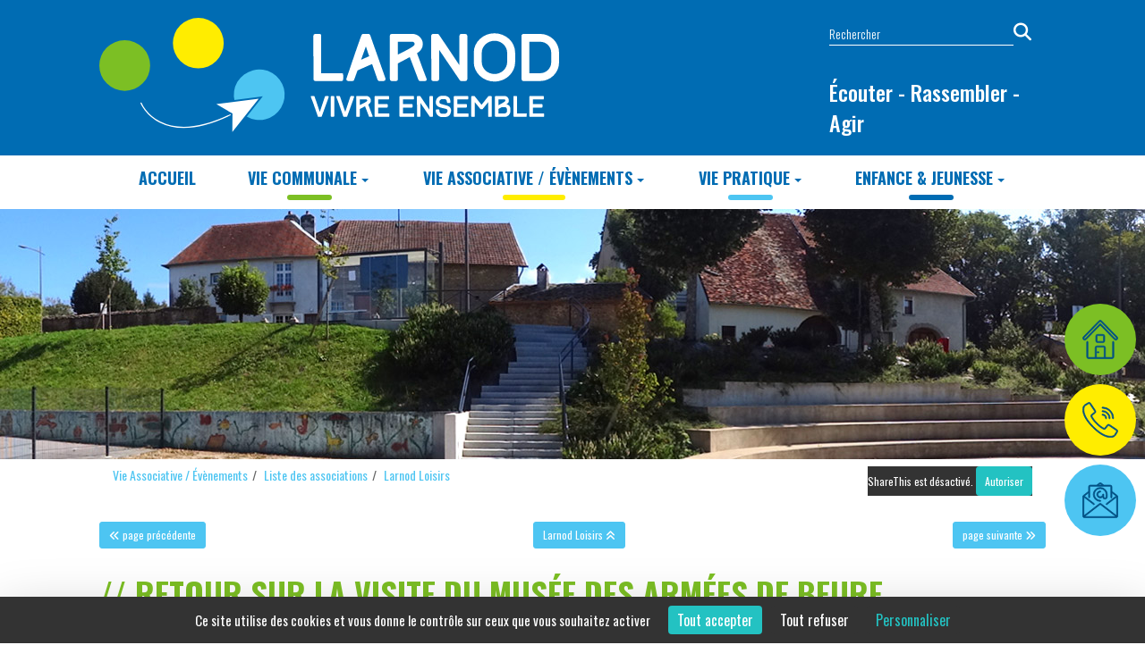

--- FILE ---
content_type: text/html; charset=UTF-8
request_url: https://mairie-larnod.fr/retour-sur-la-visite-du-musee-des-armees-de-beure--1712859879.html
body_size: 7127
content:
<!DOCTYPE html><html lang="fr">

<head>
<link rel="preconnect" href="https://unpkg.com">
    <meta charset=" utf-8">
    <title>Retour sur la visite du musée des armées de Beure - Mairie de Larnod</title>    <meta http-equiv="X-UA-Compatible" content="IE=edge">
    <meta name="Description" content="Le musée Lucien ROY,  soutenu financièrement par le Département du Doubs, la commune de Beure, est une institution depuis plus de 40 ans. ">
<meta name="og:type" content="website">
<meta name="og:url" content="https://mairie-larnod.fr/retour-sur-la-visite-du-musee-des-armees-de-beure--1712859879.html">
<meta name="og:title" content="Retour sur la visite du musée des armées de Beure">
<meta name="og:description" content="Le musée Lucien ROY,  soutenu financièrement par le Département du Doubs, la commune de Beure, est une institution depuis plus de 40 ans. ">
<meta name="og:image" content="https://www.larnod.fr/images/beure-a900.png">
<meta name="viewport" content="width=device-width, initial-scale=1, shrink-to-fit=no">    <link rel="preconnect" href="https://fonts.gstatic.com">
    <link href="https://fonts.googleapis.com/css2?family=Oswald:wght@300;400;500;700&display=swap" rel="stylesheet">


    <link href="/dist/front.css" media="screen" rel="stylesheet" type="text/css">
<link href="https://mairie-larnod.fr/retour-sur-la-visite-du-musee-des-armees-de-beure--1712859879.html" rel="canonical">
<link href="/dist/images/assets/images/favicon.ico" rel="shortcut icon" type="image/vnd.microsoft.icon">    <script src="https://unpkg.com/jquery@1.12.4/dist/jquery.min.js" integrity="sha256-ZosEbRLbNQzLpnKIkEdrPv7lOy9C27hHQ+Xp8a4MxAQ=" crossorigin="anonymous"></script>
    <script src="https://unpkg.com/bootstrap@3.3.7/dist/js/bootstrap.min.js" integrity="sha384-Tc5IQib027qvyjSMfHjOMaLkfuWVxZxUPnCJA7l2mCWNIpG9mGCD8wGNIcPD7Txa" crossorigin="anonymous"></script>
    <script src="https://kit.fontawesome.com/ff673964f6.js"></script>
    <script type="text/javascript" src="https://tarteaucitron.io/load.js?domain=larnod.fr&uuid=17add3dfe3757f75d6a282dfbec781057444231b"></script>
</head>

<body>
    <div class="header">
        <div class="container">
            <div class="row top">
                <div class="col-xs-12 col-sm-12 col-md-6 logo">
                    <a href="https://mairie-larnod.fr/">
                        <img src="/dist/images/assets/images/logo-header.svg" alt="Mairie de Larnod" class="img-responsive" />
                    </a>
                </div>

                <div class="col-xs-12 col-sm-12 col-md-5 col-md-offset-1 col-lg-3 col-lg-offset-3  right">
                    <div class="search">
                        <form method="get" action="/recherche--1607611541.html">
    <div class="input-group">
        <input name="q" type="text" class="search form-control" placeholder="Rechercher" value="" size="20" maxlength="255">
        <span class="input-group-btn">
            <button type="submit" class="">
                <i class="fas fa-search"></i>
            </button>
        </span>
    </div>
</form>
                    </div>

                    <div class="slogan hidden-xs hidden-sm">
                        <span>Écouter - Rassembler - Agir</span>
                    </div>
                </div>
            </div>
        </div>

        <div class="menu">
            <nav class="navbar navbar-main navbar-affix affix-top" role="navigation">
	<div class="container">
    <div class="navbar-header">
            <button type="button" class="navbar-toggle collapsed" data-toggle="collapse" data-target="#navbar-collapse-main">
                <span class="sr-only">MENU</span>
                <span class="icon-bar"></span>
                <span class="icon-bar"></span>
                <span class="icon-bar"></span>
            </button>
            <a class="btn btn-link navbar-brand visible-xs" data-toggle="collapse" data-target="#navbar-collapse-main">MENU</a>
    </div>
    <div id="navbar-collapse-main" class="collapse navbar-collapse">
        <ul class="nav navbar-nav sm">
    <li class="dropdown id-larnod2"><a href="https://mairie-larnod.fr/" target="" class="">Accueil<span class="caret"></span></a></li><li class="dropdown id-1607528914"><a href="/vie-communale-et-vie-municipale--1607528914.html" target="" class="has-submenu">Vie Communale<span class="caret"></span></a><ul class="dropdown-menu sm-nowrap"><li class="dropdown id-1424445708-old"><a href="/la-mairie-de-larnod-et-ses-missions--1424445708-old.html" target="" class="has-submenu">La mairie et ses missions<span class="caret"></span></a><ul class="dropdown-menu sm-nowrap"><li class="dropdown id-1424877002-old"><a href="/infos-pratiques-de-la-mairie-de-larnod--1424877002-old.html" target="" class="">Infos pratiques <span class="caret"></span></a></li><li class="dropdown id-1424877037-old"><a href="/nouveaux-habitants--1424877037-old.html" target="" class="">Nouveaux habitants<span class="caret"></span></a></li><li class="dropdown id-1424877084-old"><a href="/inscription-sur-les-listes-electorales--1424877084-old.html" target="" class="">Inscription sur les listes électorales<span class="caret"></span></a></li><li class="dropdown id-1424877160-old"><a href="/recensement-des-jeunes--1424877160-old.html" target="" class="">Recensement des jeunes <span class="caret"></span></a></li><li class="dropdown id-1424877211-old"><a href="/etat-civil-mariage-naissance-deces--1424877211-old.html" target="" class="">Etat-Civil<span class="caret"></span></a></li><li class="dropdown id-1424877353-old"><a href="/concession-cimetiere-et-columbarium--1424877353-old.html" target="" class="">Cimetière et columbarium<span class="caret"></span></a></li></ul></li><li class="dropdown id-1758485256"><a href="/reunion-publique-bilan-du-mandat-2020-2026-du-19-septembre-2025--1758485256.html" target="" class="">Réunion publique &quot;Bilan du mandat 2020-2026&quot; du 19 septembre 2025<span class="caret"></span></a></li><li class="dropdown id-1424445719-old"><a href="/telecharger-les-conseils-municipaux--1424445719-old.html" target="" class="">Conseils municipaux<span class="caret"></span></a></li><li class="dropdown id-1443629670-old"><a href="/plu-et-du-pza-approuves-le-17-fevrier-2017--1443629670-old.html" target="" class=""> PLU et du PZA approuvés le 17 février 2017<span class="caret"></span></a></li><li class="dropdown id-1426501219-old"><a href="/arretes-municipaux-pris-par-la-mairie-de-larnod--1426501219-old.html" target="" class="">Arrêtés municipaux<span class="caret"></span></a></li><li class="dropdown id-1424445739-old"><a href="/telecharger-les-bulletins-municipaux--1424445739-old.html" target="" class="has-submenu">Bulletins municipaux<span class="caret"></span></a><ul class="dropdown-menu sm-nowrap"><li class="dropdown id-1678918620"><a href="/les-echos-en-bref-fevrier-2023--1678918620.html" target="" class="">Les échos en bref - février 2023<span class="caret"></span></a></li></ul></li></ul></li><li class="dropdown active id-1607528946"><a href="/vie-associative-evenements--1607528946.html" target="" class="has-submenu">Vie Associative / Évènements<span class="caret"></span></a><ul class="dropdown-menu sm-nowrap"><li class="dropdown id-1686633919"><a href="/fete-du-village-le-vendredi-27-juin--1686633919.html" target="" class="">Fête du village le vendredi 27 juin<span class="caret"></span></a></li><li class="dropdown active id-1610372026"><a href="/l-actualite-des-associations--1610372026.html" target="" class="has-submenu">Liste des associations<span class="caret"></span></a><ul class="dropdown-menu sm-nowrap"><li class="dropdown id-1693847221"><a href="/a-fond-la-transition--1693847221.html" target="" class="">A fond la transition !<span class="caret"></span></a></li><li class="dropdown id-1424445631-old"><a href="/amicale-du-groupe-guy-mocquet--1424445631-old.html" target="" class="">Amicale du groupe Guy Mocquet<span class="caret"></span></a></li><li class="dropdown id-1424445614-old"><a href="/association-culturelle-et-sportive-de-larnod--1424445614-old.html" target="" class="">ASCL<span class="caret"></span></a></li><li class="dropdown id-1560494230-old"><a href="/asso-cairn--1560494230-old.html" target="" class="has-submenu">Asso.cairn<span class="caret"></span></a><ul class="dropdown-menu sm-nowrap"><li class="dropdown id-1613152398"><a href="/assemblee-generale-d-asso-cairn-du-02-octobre-2020--1613152398.html" target="" class="">AG d&#039;Asso Cairn 02 octobre 2020<span class="caret"></span></a></li></ul></li><li class="dropdown id-1424445660-old"><a href="/association-de-chasse--1424445660-old.html" target="" class="">Association de chasse<span class="caret"></span></a></li><li class="dropdown id-1633682364"><a href="https://airen83.org/" target="_blank" class="">Bonne route !<span class="caret"></span></a></li><li class="dropdown id-1613678079"><a href="/hatha-yoga--1613678079.html" target="" class="">HATHA-YOGA<span class="caret"></span></a></li><li class="dropdown active id-1424445623-old"><a href="/association-larnod-loisirs--1424445623-old.html" target="" class="has-submenu">Larnod Loisirs<span class="caret"></span></a><ul class="dropdown-menu sm-nowrap"><li class="dropdown id-1763329125"><a href="/retour-sur-le-repas-spectacle-rominou-show--1763329125.html" target="" class="">Retour sur le repas-spectacle  « ROMINOU SHOW »<span class="caret"></span></a></li><li class="dropdown id-1757622468"><a href="/retour-sur-la-journee-petanque--1757622468.html" target="" class="">Retour sur la journée pétanque<span class="caret"></span></a></li><li class="dropdown id-1746388465"><a href="/retour-sur-la-sortie-repas-du-30-mars--1746388465.html" target="" class="">Retour sur la sortie repas du 30 mars<span class="caret"></span></a></li><li class="dropdown id-1743623732"><a href="/activite-scrabble-duplicate--1743623732.html" target="" class="">Activité &quot;Scrabble duplicate&quot;<span class="caret"></span></a></li><li class="dropdown id-1741813142"><a href="/retour-sur-la-visite-de-l-atelier-aromacomtois--1741813142.html" target="" class="">Retour sur la visite de l&#039;atelier &quot;Aromacomtois&quot;<span class="caret"></span></a></li><li class="dropdown id-1741812946"><a href="/retour-sur-la-sortie-repas-dansant-a-mesandans--1741812946.html" target="" class="">Retour sur la sortie repas dansant à Mésandans<span class="caret"></span></a></li><li class="dropdown id-1733688784"><a href="/retour-sur-la-sortie-visite-de-la-vache-qui-rit--1733688784.html" target="" class="">Retour sur la sortie : visite de &quot;La Vache qui rit&quot;<span class="caret"></span></a></li><li class="dropdown id-1723750663"><a href="/retour-sur-la-sortie-a-belvoir--1723750663.html" target="" class="">Retour sur la sortie à Belvoir<span class="caret"></span></a></li><li class="dropdown id-1718045617"><a href="/retour-sur-la-soiree-diaporama--1718045617.html" target="" class="">Retour sur la soirée diaporama<span class="caret"></span></a></li><li class="dropdown id-1716493853"><a href="/retour-sur-la-visite-de-moncley--1716493853.html" target="" class="">Retour sur la visite de Moncley<span class="caret"></span></a></li><li class="dropdown active id-1712859879"><a href="/retour-sur-la-visite-du-musee-des-armees-de-beure--1712859879.html" target="" class="">Retour sur la visite du musée des armées de Beure<span class="caret"></span></a></li><li class="dropdown id-1712860239"><a href="/le-repas-des-adherents-de-l-association-du-14-mars-dernier--1712860239.html" target="" class="">Le repas des adhérents de l&#039;association du 14 mars dernier<span class="caret"></span></a></li><li class="dropdown id-1703016162"><a href="/larnod-loisirs-a-fete-ses-40-ans--1703016162.html" target="" class="">Larnod Loisirs a fêté ses 40 ans !<span class="caret"></span></a></li><li class="dropdown id-1701631926"><a href="/retour-sur-la-sortie-culturelle-au-pole-courbet--1701631926.html" target="" class="">Retour sur la sortie culturelle au pôle Courbet<span class="caret"></span></a></li></ul></li><li class="dropdown id-1464076833-old"><a href="/les-colporteurs--1464076833-old.html" target="" class="">Les Colporteurs<span class="caret"></span></a></li><li class="dropdown id-1737404499"><a href="/libere-t-ailes--1737404499.html" target="" class="">Libère-T-ailes <span class="caret"></span></a></li><li class="dropdown id-1424445647-old"><a href="/us-doubs-sud--1424445647-old.html" target="" class="">US Doubs Sud<span class="caret"></span></a></li></ul></li><li class="dropdown id-1596528251-old"><a href="/planning-de-reservation-des-salles--1596528251-old.html" target="" class="">Occupation des salles<span class="caret"></span></a></li><li class="dropdown id-1424445670-old"><a href="/fonctionnement-de-la-mediatheque-municipale--1424445670-old.html" target="" class="">Médiathèque municipale<span class="caret"></span></a></li><li class="dropdown id-1424445679-old"><a href="/compte-rendu-des-evenements--1424445679-old.html" target="" class="">Evénements à venir<span class="caret"></span></a></li><li class="dropdown id-1427814306-old"><a href="/evenements-passes--1427814306-old.html" target="" class="">Evénements passés<span class="caret"></span></a></li></ul></li><li class="dropdown id-1607528960"><a href="/vie-pratique-renseignements-utiles--1607528960.html" target="" class="has-submenu">Vie Pratique<span class="caret"></span></a><ul class="dropdown-menu sm-nowrap"><li class="dropdown id-1424445780-old"><a href="/ouverture-du-complexe-sportif--1424445780-old.html" target="" class="">Ouverture du complexe sportif<span class="caret"></span></a></li><li class="dropdown id-1424445862-old"><a href="/les-commercants-et-artisans--1424445862-old.html" target="" class="has-submenu">Commerce et artisanat<span class="caret"></span></a><ul class="dropdown-menu sm-nowrap"><li class="dropdown id-1425051690-old"><a href="/corinne-atelier-de-couture--1425051690-old.html" target="" class="">Corinne Couture<span class="caret"></span></a></li><li class="dropdown id-1425051706-old"><a href="/fonderies-du-val-de-saone--1425051706-old.html" target="" class="">Fonderies du Val de Saône<span class="caret"></span></a></li><li class="dropdown id-1425051730-old"><a href="/inanuii-creation-graphique--1425051730-old.html" target="" class="">Inanuii<span class="caret"></span></a></li><li class="dropdown id-1425051740-old"><a href="/boulangerie--1425051740-old.html" target="" class="">Le Pain de la Diligence <span class="caret"></span></a></li><li class="dropdown id-1425051783-old"><a href="https://roceteau.com/" target="" class="">Roc et eau<span class="caret"></span></a></li></ul></li><li class="dropdown id-1424445814-old"><a href="/horaire-des-bus-et-tramway-du-grand-besancon--1424445814-old.html" target="" class="">Bus<span class="caret"></span></a></li><li class="dropdown id-1424446005-old"><a href="/services-d-entraide--1424446005-old.html" target="" class="has-submenu">Entraide<span class="caret"></span></a><ul class="dropdown-menu sm-nowrap"><li class="dropdown id-1425467456-old"><a href="/service-de-covoiturage--1425467456-old.html" target="" class="">Covoiturage<span class="caret"></span></a></li><li class="dropdown id-1425467740-old"><a href="/jardins-de-cocagne--1425467740-old.html" target="" class="">Jardins de Cocagne<span class="caret"></span></a></li><li class="dropdown id-1425467937-old"><a href="/systeme-d-echanges-locaux-sel--1425467937-old.html" target="" class="">SEL<span class="caret"></span></a></li><li class="dropdown id-1427731439-old"><a href="/le-printemps-d-intermed--1427731439-old.html" target="" class="">Le printemps d&#039;Intermed<span class="caret"></span></a></li></ul></li><li class="dropdown id-1424445927-old"><a href="/calendrier-de-collecte-des-ordures-menageres--1424445927-old.html" target="" class="">Calendrier des ordures ménagères<span class="caret"></span></a></li><li class="dropdown id-1424445798-old"><a href="/services-medicaux-numeros-d-urgence--1424445798-old.html" target="" class="">Se soigner<span class="caret"></span></a></li><li class="dropdown id-1424445806-old"><a href="/service-public-de-larnod-et-du-doubs--1424445806-old.html" target="" class="">Service public<span class="caret"></span></a></li><li class="dropdown id-1424445826-old"><a href="/numeros-utiles-urgences-sante--1424445826-old.html" target="" class="">Numéros utiles<span class="caret"></span></a></li><li class="dropdown id-1424445854-old"><a href="/detecteur-de-fumee-mode-d-emploi--1424445854-old.html" target="" class="">Détecteur de fumée<span class="caret"></span></a></li><li class="dropdown id-1424446039-old"><a href="/reglements--1424446039-old.html" target="" class="has-submenu">Règlements<span class="caret"></span></a><ul class="dropdown-menu sm-nowrap"><li class="dropdown id-1425475614-old"><a href="/les-limitations-de-vitesse--1425475614-old.html" target="" class="">La vitesse<span class="caret"></span></a></li><li class="dropdown id-1425475741-old"><a href="/le-brulage-des-detritus--1425475741-old.html" target="" class="">Le brûlage<span class="caret"></span></a></li><li class="dropdown id-1425475904-old"><a href="/la-divagation-des-animaux--1425475904-old.html" target="" class="">Les animaux<span class="caret"></span></a></li><li class="dropdown id-1425476127-old"><a href="/les-haies-et-les-arbres--1425476127-old.html" target="" class="">Les haies et les arbres<span class="caret"></span></a></li></ul></li></ul></li><li class="dropdown id-1607530236"><a href="/services-enfance-jeunesse--1607530236.html" target="" class="has-submenu">Enfance &amp; Jeunesse<span class="caret"></span></a><ul class="dropdown-menu sm-nowrap"><li class="dropdown id-1424445768-old"><a href="/liste-des-assistantes-maternelles-agrees--1424445768-old.html" target="" class="">Assistantes maternelles<span class="caret"></span></a></li><li class="dropdown id-1621970009"><a href="/relais-petite-enfance--1621970009.html" target="" class="">Relais Petite Enfance<span class="caret"></span></a></li><li class="dropdown id-1424445756-old"><a href="/ecole-et-cantine--1424445756-old.html" target="" class="has-submenu">Ecole<span class="caret"></span></a><ul class="dropdown-menu sm-nowrap"><li class="dropdown id-1425461873-old"><a href="/historique-de-l-ecole-de-larnod--1425461873-old.html" target="" class="">Historique <span class="caret"></span></a></li><li class="dropdown id-1425460993-old"><a href="/ecole-du-crait--1425460993-old.html" target="" class="">Ecole  du Craît<span class="caret"></span></a></li><li class="dropdown id-1438852647-old"><a href="/annee-scolaire-2025-2026--1438852647-old.html" target="" class="">Année scolaire 2025-2026<span class="caret"></span></a></li><li class="dropdown id-1425459536-old"><a href="/inscription-cantine-scolaire-de-larnod--1425459536-old.html" target="" class="">Inscription cantine scolaire<span class="caret"></span></a></li><li class="dropdown id-1425459604-old"><a href="/garderie-de-l-ecole--1425459604-old.html" target="" class="">Garderie <span class="caret"></span></a></li><li class="dropdown id-1478250283-old"><a href="/parents-d-eleves-elus--1478250283-old.html" target="" class="">Parents d&#039;élèves élus<span class="caret"></span></a></li></ul></li><li class="dropdown id-1601563104-old"><a href="/accueil-periscolaire-du-mercredi-et-extrascolaire-pendant-les-vacances--1601563104-old.html" target="" class="">Périscolaire du mercredi et extrascolaire<span class="caret"></span></a></li></ul></li></ul>
    </div>
    </div>
</nav>        </div>
    </div>

    <div class="bloc-fixe hidden-xs hidden-sm">
        <a href="https://mairie-larnod.fr/" class="accueil">
            <img src="/dist/images/assets/images/accueil-flottant.svg" alt="Retour à l'accueil" class="img-responsive" />
        </a>

        <a href="tel:+33381572937" class="tel">
            <img src="/dist/images/assets/images/telephone-flottant.svg" alt="Nous joindre par téléphone" class="img-responsive" />
        </a>

        <a href="/contact--1607520213.html" class="contact">
            <img src="/dist/images/assets/images/contact-flottant.svg" alt="Contactez-nous" class="img-responsive" />
        </a>
    </div>
<div class="slide hidden-xs">
  <div class="torop-slide torop-slide swiper-container" data-options="[]" data-mode="slide" data-pagination="" data-navigation="" style="">
    <div class=" swiper-wrapper">
                        <div class="swiper-slide">
                          <img class="img-responsive" src="https&#x3A;&#x2F;&#x2F;mairie-larnod.fr&#x2F;c&#x2F;medias&#x2F;2220&#x2F;s1920x280&#x2F;mratio&#x2F;91b4fa21d284ba20eab5f581597c429bc79ebe31d164f770f180edc219d27495.jpg" alt="Slide&#x20;1">                                  </div>
                  </div>
          </div>
</div>

<div class="page page-content">

    <div class="block-ariane-bg hidden-xs">
        <div class="container">
            <div class="ariane-share pull-right">
    <div class="sharethis-inline-share-buttons">
        <div id="sharethis">
            <span class='st_facebook'></span> <span class='st_twitter'></span> <span class='st_pinterest'></span> <span class='st_email'></span> <span class='st_sharethis'></span>
        </div>
    </div>
</div>
    <ol class="breadcrumb ariane">
        <li><a href="/vie-associative-evenements--1607528946.html">Vie Associative / Évènements</a></li><li><a href="/l-actualite-des-associations--1610372026.html">Liste des associations</a></li><li><a href="/association-larnod-loisirs--1424445623-old.html">Larnod Loisirs</a></li>    </ol>
        </div>
    </div>

    <div class="container">
        <div class="content">
                <div class="navpage text-center">
                    <a href="/retour-sur-la-visite-de-moncley--1716493853.html" class="btn btn-sm btn-default">
                <i class="fas fa-angle-double-left"></i>
                <span class="hidden-xs hidden-sm">page précédente</span>
            </a>
                            <a href="/association-larnod-loisirs--1424445623-old.html" class="btn btn-sm btn-default">
                <span>Larnod Loisirs</span>
                <i class="fas fa-angle-double-up"></i>
            </a>
                            <a href="/le-repas-des-adherents-de-l-association-du-14-mars-dernier--1712860239.html" class="btn btn-sm btn-default">
                <span class="hidden-xs hidden-sm">page suivante</span>
                <i class="fas fa-angle-double-right"></i>
            </a>
            </div>
            <div class="contenu-wsb">
                <h1>Retour&#x20;sur&#x20;la&#x20;visite&#x20;du&#x20;mus&#xE9;e&#x20;des&#x20;arm&#xE9;es&#x20;de&#x20;Beure</h1>
<p><span style="font-size: 14pt;">Lire la suite :&nbsp;<a href="https://www.larnod.fr/images/Visite_du_musee_des_armees_BEURE-5073.pdf" target="_blank" rel="noopener">Cliquez ici pour t&eacute;l&eacute;charger le fichier</a>  </span></p>            </div>
                <div class="navpage text-center">
                    <a href="/retour-sur-la-visite-de-moncley--1716493853.html" class="btn btn-sm btn-default">
                <i class="fas fa-angle-double-left"></i>
                <span class="hidden-xs hidden-sm">page précédente</span>
            </a>
                            <a href="/association-larnod-loisirs--1424445623-old.html" class="btn btn-sm btn-default">
                <span>Larnod Loisirs</span>
                <i class="fas fa-angle-double-up"></i>
            </a>
                            <a href="/le-repas-des-adherents-de-l-association-du-14-mars-dernier--1712860239.html" class="btn btn-sm btn-default">
                <span class="hidden-xs hidden-sm">page suivante</span>
                <i class="fas fa-angle-double-right"></i>
            </a>
            </div>
        </div>
    </div>

    <div class="liens-utiles">
    <div class="container">
        <div class="row">
            <div class="col-xs-12 col-sm-6 col-md-3 bloc-page-wsb cantine">
                <a href="&#x2F;inscription-cantine-scolaire--1425459536-old.html">
    <h3 class="page-title">Inscription Cantine</h3>
    <img alt="Inscription&#x20;Cantine" class="img-responsive" src="https&#x3A;&#x2F;&#x2F;mairie-larnod.fr&#x2F;c&#x2F;medias&#x2F;23&#x2F;s270x190&#x2F;mratio&#x2F;inscription-cantine-2144-png.png">
    <div class="texte">
        <span class="page-desc">Les inscriptions à la cantine scolaire doivent être effectuées au plus tard le mardi précédent la semaine d&#039;inscription.</span>
        <div class="dot"></div>
    </div>
</a>
            </div>

            <div class="col-xs-12 col-sm-6 col-md-3 bloc-page-wsb associations">
                <a href="&#x2F;liste-des-associations--1610372026.html">
    <h3 class="page-title">Les Associations</h3>
    <img alt="Les&#x20;Associations" class="img-responsive" src="https&#x3A;&#x2F;&#x2F;mairie-larnod.fr&#x2F;c&#x2F;medias&#x2F;25&#x2F;s270x190&#x2F;mratio&#x2F;associations-bc5e-png.png">
    <div class="texte">
        <span class="page-desc">Retrouvez la présentation et les actualités des associations de Larnod : sport, loisirs, solidarité... il y en a pour tous les goûts !</span>
        <div class="dot"></div>
    </div>
</a>
            </div>

            <div class="col-xs-12 col-sm-6 col-md-3 bloc-page-wsb demarches">
                <a href="&#x2F;demarches-administratives--1566570080-co.html">
    <h3 class="page-title">Démarches administratives</h3>
    <img alt="D&#xE9;marches&#x20;administratives" class="img-responsive" src="https&#x3A;&#x2F;&#x2F;mairie-larnod.fr&#x2F;c&#x2F;medias&#x2F;27&#x2F;s270x190&#x2F;mratio&#x2F;demarches-administratives-6d95-png.png">
    <div class="texte">
        <span class="page-desc">Rappel de toutes les démarches administratives utiles au quotidien : naissance, union, carte d&#039;identité, permis de conduire, inscription sur les listes électorales, décès, passeport...</span>
        <div class="dot"></div>
    </div>
</a>
            </div>

            <div class="col-xs-12 col-sm-6 col-md-3 mediatheque">
                <a href="&#x2F;mediatheque-municipale--1424445670-old.html">
    <img alt="M&#xE9;diath&#xE8;que" class="img-responsive" src="https&#x3A;&#x2F;&#x2F;mairie-larnod.fr&#x2F;c&#x2F;medias&#x2F;29&#x2F;s360x250&#x2F;mratio&#x2F;mediatheque-vignette-dc9e-png.png">    <div class="texte">
        <span class="titre">Nouveautés, évènements, horaires</span>
        <span class="page-desc">Horaires d&#039;ouverture :<br />
mardi et vendredi de 16h15 à 18h30<br />
mercredi de 9h à 12h<br />
Fermeture du 16 au 21 février <br />
<br />
<br />
<br />
<br />
<br />
</span>
        <div class="dot"></div>
    </div>
</a>
            </div>
        </div>
    </div>
</div>
</div>

<div class="prefooter">
    <div class="container">
        <h2>En 1 Clic</h2>
        <div class="row content">
            <div class="col-xs-12 col-sm-12 col-md-12 col-lg-7 acces-rapide">
                <div class=""><a href="&#x2F;telecharger-les-conseils-municipaux--1424445719-old.html">
    <div class="img">
        <img alt="Compte-rendus&#x20;de&#x20;conseils" class="img-responsive" src="https&#x3A;&#x2F;&#x2F;mairie-larnod.fr&#x2F;c&#x2F;medias&#x2F;11&#x2F;mratio&#x2F;compte-rendus-87d4-png.png">    </div>
    <span class='page-titre'>Compte-rendus de conseils</span>
</a>
</div><div class=""><a href="&#x2F;telecharger-les-bulletins-municipaux--1424445739-old.html">
    <div class="img">
        <img alt="Larnod&#x20;Les&#x20;&#xC9;CHOS" class="img-responsive" src="https&#x3A;&#x2F;&#x2F;mairie-larnod.fr&#x2F;c&#x2F;medias&#x2F;13&#x2F;mratio&#x2F;les-echos-509a-png.png">    </div>
    <span class='page-titre'>Larnod Les ÉCHOS</span>
</a>
</div><div class=""><a href="&#x2F;s-abonner-aux-actus--1607590797.html">
    <div class="img">
        <img alt="S&#x27;abonner&#x20;aux&#x20;actus" class="img-responsive" src="https&#x3A;&#x2F;&#x2F;mairie-larnod.fr&#x2F;c&#x2F;medias&#x2F;15&#x2F;mratio&#x2F;newsletter-0e33-png.png">    </div>
    <span class='page-titre'>S'abonner aux actus</span>
</a>
</div><div class=""><a href="&#x2F;larnod-en-images--1607590830.html">
    <div class="img">
        <img alt="Larnod&#x20;en&#x20;images" class="img-responsive" src="https&#x3A;&#x2F;&#x2F;mairie-larnod.fr&#x2F;c&#x2F;medias&#x2F;17&#x2F;mratio&#x2F;en-images-fc73-png.png">    </div>
    <span class='page-titre'>Larnod en images</span>
</a>
</div>            </div>

            <div class="col-xs-12 col-sm-12 col-md-12 col-lg-4 col-lg-offset-1 planning">
                <div class="head">
                    <img src="/dist/images/assets/images/planning-salles.png" alt="Planning salles associations" class="img-responsive" />
                    <h3 class="page-title"><span>Planning</span> <span>Salles</span> Associations</h3>
                </div>
                <a href="" class="btn btn-interface pull-right">Consulter le calendrier d'occupation</a>
            </div>
        </div>
    </div>
</div>

<div class="footer">
    <div class="container">
        <div class="row">
            <div class="col-xs-12 col-sm-12 col-md-7 infos">
                <h2>La Mairie</h2>
                <div class="content">
                    <div class="adresse">
                        <div class="texte">
                            <span class="titre">Adresse postale de la mairie :</span>
                            <span>1 Esplanade Marthe Dagot</span>
                            <span>25720 Larnod</span>
                        </div>
                    </div>
                    <div class="contact">
                        <a href="/contact--1607520213.html">Nous écrire</a>
                    </div>
                    <div class="horaires">
                        <div class="texte">
                            <span class="titre">Horaires d'ouverture de la mairie :</span>
                            <span>Mardi : 16h30 à 19h00 <br> Samedi : 10h00 à 12h00</span>
                        </div>
                    </div>
                    <div class="telephone">
                        <div class="texte">
                            <span class="titre">Accueil téléphonique :</span>
                            <a href="tel:+33381572937">
                                03 81 57 29 37                            </a>
                            <span>Lundi / Mardi / Jeudi / Vendredi : 10h00 à 11h30</span>
                        </div>
                    </div>
                </div>
            </div>

            <div class="col-xs-12 col-sm-12 col-md-5 logo-map">
                <div class="logo">
                    <a href="https://mairie-larnod.fr/">
                        <img src="/dist/images/assets/images/logo-footer.svg" alt="Mairie de Larnod" class="img-responsive" />
                    </a>
                </div>
                <div class="map">
                                        <a href="https://www.google.fr/maps/dir/''/1+Esplanade+Marthe+Dagot%2C+25720+Larnod/@47.187647,5.973511,12z" target="_blank">
                        <img src="/dist/images/assets/images/carte.png" alt="Itinéraire Mairie de Larnod" class="img-responsive" />
                    </a>
                </div>
            </div>
        </div>

        <div class="copyright text-center">
            <span>Copyright ©2020 - Commune de Larnod - Tous droits réservés - Réalisation Torop.Net -
                Site mis à jour avec <a href="https://wsb.torop.net/" target="_blank">WSB</a> -
                <a href="/mentions-legales--mentions-legales.html">Mentions légales</a> -
                <a href="/plan-du-site--1607520230.html">Plan de site</a>
            </span>
        </div>
    </div>
</div>



<script type="text&#x2F;javascript" src="&#x2F;dist&#x2F;front.js"></script></body>

</html>

--- FILE ---
content_type: image/svg+xml
request_url: https://mairie-larnod.fr/dist/images/assets/images/horaires.svg
body_size: 544
content:
<svg id="clock" xmlns="http://www.w3.org/2000/svg" width="43.58" height="43.579" viewBox="0 0 43.58 43.579">
  <g id="Groupe_3" data-name="Groupe 3">
    <path id="Tracé_7" data-name="Tracé 7" d="M21.791,43.579A21.789,21.789,0,1,1,43.58,21.794,21.812,21.812,0,0,1,21.791,43.579Zm0-42.253A20.464,20.464,0,1,0,42.254,21.794,20.49,20.49,0,0,0,21.791,1.326Z" fill="#fff"/>
  </g>
  <path id="Tracé_8" data-name="Tracé 8" d="M22.926,28.039a.659.659,0,0,1-.511-.241l-6.333-7.653a.661.661,0,0,1-.153-.422V7.007a.663.663,0,1,1,1.326,0V19.485l6.181,7.469a.663.663,0,0,1-.511,1.085Z" transform="translate(5.198 2.07)" fill="#fff"/>
</svg>


--- FILE ---
content_type: image/svg+xml
request_url: https://mairie-larnod.fr/dist/images/assets/images/contact-flottant.svg
body_size: 1886
content:
<svg xmlns="http://www.w3.org/2000/svg" width="54.747" height="54.836" viewBox="0 0 54.747 54.836">
  <g id="mail2" transform="translate(0.5 0.59)">
    <g id="Groupe_12" data-name="Groupe 12" transform="translate(0 0)">
      <g id="Groupe_11" data-name="Groupe 11" transform="translate(0 0)">
        <path id="Tracé_12" data-name="Tracé 12" d="M53.737,20.551a.847.847,0,0,0-.037-.182.9.9,0,0,0-.051-.154.8.8,0,0,0-.09-.137.845.845,0,0,0-.119-.139c-.014-.012-.021-.03-.036-.042L44.79,13.206V6.272A2.688,2.688,0,0,0,42.1,3.584H32.394L28.507.566a2.656,2.656,0,0,0-3.267,0L21.352,3.584H11.644A2.687,2.687,0,0,0,8.956,6.272v6.935L.344,19.9c-.015.013-.022.03-.036.042a.84.84,0,0,0-.119.139.8.8,0,0,0-.09.137.884.884,0,0,0-.051.154.849.849,0,0,0-.037.179c0,.019-.011.035-.011.054V51.063a2.657,2.657,0,0,0,.526,1.581c.005.008.006.018.012.025s.02.015.029.025a2.674,2.674,0,0,0,2.118,1.056H51.06a2.675,2.675,0,0,0,2.125-1.061c.007-.009.018-.012.024-.021s.007-.017.013-.025a2.658,2.658,0,0,0,.526-1.581V20.6C53.748,20.586,53.738,20.57,53.737,20.551ZM26.336,1.98a.859.859,0,0,1,1.069,0l2.067,1.6h-5.2ZM2.911,51.959l23.424-18.2a.86.86,0,0,1,1.069,0l23.43,18.2Zm49.045-1.4L28.507,32.35a2.658,2.658,0,0,0-3.267,0L1.79,50.562V21.969l14.68,11.4a.9.9,0,1,0,1.1-1.416L2.654,20.372l6.3-4.9V22.4a.9.9,0,0,0,1.792,0V6.272a.9.9,0,0,1,.9-.9H42.1a.9.9,0,0,1,.9.9V22.4a.9.9,0,1,0,1.792,0V15.474l6.3,4.9-14.94,11.6a.9.9,0,1,0,1.1,1.415L51.956,21.969V50.562Z" transform="translate(-0.001 -0.004)" fill="#035184" stroke="#035184" stroke-width="1"/>
        <path id="Tracé_13" data-name="Tracé 13" d="M175.074,82.57V78.987a10.75,10.75,0,1,0-10.75,10.75.9.9,0,0,0,0-1.792,8.958,8.958,0,1,1,8.958-8.958V82.57a1.792,1.792,0,1,1-3.583,0V78.987a.9.9,0,0,0-1.792,0,3.583,3.583,0,1,1-3.583-3.583.9.9,0,0,0,0-1.792,5.375,5.375,0,1,0,3.622,9.335,3.573,3.573,0,0,0,7.128-.377Z" transform="translate(-137.452 -61.074)" fill="#035184" stroke="#035184" stroke-width="1"/>
      </g>
    </g>
  </g>
</svg>


--- FILE ---
content_type: text/javascript
request_url: https://mairie-larnod.fr/dist/front.js
body_size: 63622
content:
/*! For license information please see front.js.LICENSE.txt */
(()=>{var __webpack_modules__={84:()=>{jQuery(document).ready(function(t){el=t(".navbar-affix"),el.length&&(el.on("affixed.bs.affix",function(){el.addClass("navbar-fixed-top")}),el.on("affix-top.bs.affix",function(){el.removeClass("navbar-fixed-top")}),el.affix({offset:{top:el.offset().top}}))})},896:()=>{!function(t){"use strict";var e=function(t,e){this.type=null,this.options=null,this.$element=null,this.modal=null,this.init("modalonsubmit",t,e)};e.VERSION="1.0.0",e.DEFAULTS={},e.prototype.init=function(e,i,n){this.type=e,this.$element=t(i),this.options=this.getOptions(n),this.$element.on("hidden.bs.modal",function(e){t(e.target).parents("FORM").find(".disabled[data-loading-text]").button("reset")}),this.$element.parents("FORM").on("submit",jQuery.proxy(this.onSubmit,this)),this.$element.find(".btn-reject").on("click",jQuery.proxy(this.onReject,this)),this.$element.find(".btn-accept").on("click",jQuery.proxy(this.onAccept,this))},e.prototype.onSubmit=function(t){return t.preventDefault(),this.$element.modal("show"),!1},e.prototype.onReject=function(){this.$element.modal("hide")},e.prototype.onAccept=function(){this.$element.parents("FORM").unbind("submit").submit()},e.prototype.getDefaults=function(){return e.DEFAULTS},e.prototype.getOptions=function(e){return e=t.extend({},this.getDefaults(),this.$element.data(),e)};var i=t.fn.modalonsubmit;t.fn.modalonsubmit=function(i){return this.each(function(){var n=t(this),s=n.data("bsext.modalonsubmit"),o="object"==typeof i&&i;s||n.data("bsext.modalonsubmit",s=new e(this,o)),"string"==typeof i&&s[i]()})},t.fn.modalonsubmit.Constructor=e,t.fn.modalonsubmit.noConflict=function(){return t.fn.modalonsubmit=i,this}}(jQuery)},1319:function(t,e,i){var n,s,o;s=[t,i(7950),i(2236),i(7279)],n=function(t,e,i,n){"use strict";var s=a(e),o=a(i),r=a(n);function a(t){return t&&t.__esModule?t:{default:t}}var l="function"==typeof Symbol&&"symbol"==typeof Symbol.iterator?function(t){return typeof t}:function(t){return t&&"function"==typeof Symbol&&t.constructor===Symbol&&t!==Symbol.prototype?"symbol":typeof t};function c(t,e){if(!(t instanceof e))throw new TypeError("Cannot call a class as a function")}var h=function(){function t(t,e){for(var i=0;i<e.length;i++){var n=e[i];n.enumerable=n.enumerable||!1,n.configurable=!0,"value"in n&&(n.writable=!0),Object.defineProperty(t,n.key,n)}}return function(e,i,n){return i&&t(e.prototype,i),n&&t(e,n),e}}();function u(t,e){if(!t)throw new ReferenceError("this hasn't been initialised - super() hasn't been called");return!e||"object"!=typeof e&&"function"!=typeof e?t:e}function d(t,e){if("function"!=typeof e&&null!==e)throw new TypeError("Super expression must either be null or a function, not "+typeof e);t.prototype=Object.create(e&&e.prototype,{constructor:{value:t,enumerable:!1,writable:!0,configurable:!0}}),e&&(Object.setPrototypeOf?Object.setPrototypeOf(t,e):t.__proto__=e)}var p=function(t){function e(t,i){c(this,e);var n=u(this,(e.__proto__||Object.getPrototypeOf(e)).call(this));return n.resolveOptions(i),n.listenClick(t),n}return d(e,t),h(e,[{key:"resolveOptions",value:function(){var t=arguments.length>0&&void 0!==arguments[0]?arguments[0]:{};this.action="function"==typeof t.action?t.action:this.defaultAction,this.target="function"==typeof t.target?t.target:this.defaultTarget,this.text="function"==typeof t.text?t.text:this.defaultText,this.container="object"===l(t.container)?t.container:document.body}},{key:"listenClick",value:function(t){var e=this;this.listener=(0,r.default)(t,"click",function(t){return e.onClick(t)})}},{key:"onClick",value:function(t){var e=t.delegateTarget||t.currentTarget;this.clipboardAction&&(this.clipboardAction=null),this.clipboardAction=new s.default({action:this.action(e),target:this.target(e),text:this.text(e),container:this.container,trigger:e,emitter:this})}},{key:"defaultAction",value:function(t){return f("action",t)}},{key:"defaultTarget",value:function(t){var e=f("target",t);if(e)return document.querySelector(e)}},{key:"defaultText",value:function(t){return f("text",t)}},{key:"destroy",value:function(){this.listener.destroy(),this.clipboardAction&&(this.clipboardAction.destroy(),this.clipboardAction=null)}}],[{key:"isSupported",value:function(){var t=arguments.length>0&&void 0!==arguments[0]?arguments[0]:["copy","cut"],e="string"==typeof t?[t]:t,i=!!document.queryCommandSupported;return e.forEach(function(t){i=i&&!!document.queryCommandSupported(t)}),i}}]),e}(o.default);function f(t,e){var i="data-clipboard-"+t;if(e.hasAttribute(i))return e.getAttribute(i)}t.exports=p},void 0===(o="function"==typeof n?n.apply(e,s):n)||(t.exports=o)},1669:t=>{"use strict";t.exports=jQuery},2114:()=>{!function(t){"use strict";var e=function(t,e){this.type=null,this.options=null,this.$element=null,this.modal=null,this.init("modalext",t,e)};e.VERSION="1.0.0",e.DEFAULTS={source:""},e.TPL='<div class="modal fade" id="modalext" tabindex="-1" role="dialog"><div class="modal-dialog" role="document"><div class="modal-content"><div class="modal-header"><button type="button" class="close" data-dismiss="modal" aria-label="Close"><span aria-hidden="true">&times;</span></button><h4 class="modal-title">Modal title</h4></div><div class="modal-body"><p>TODO</p></div></div></div></div>',e.prototype.init=function(e,i,n){this.type=e,this.$element=t(i),this.options=this.getOptions(n),this.$element.on("click.modalext",null,t.proxy(this.onClick,this))},e.prototype.onClick=function(){console.log(this.getModal().modal("show"))},e.prototype.getModal=function(){if(!this.modal){var e=t("#modalext");if(e.length>0)this.modal=e;else{var i=t(this.getTpl());t("body").append(i),this.modal=i}}return this.modal},e.prototype.getTpl=function(){return e.TPL},e.prototype.getDefaults=function(){return e.DEFAULTS},e.prototype.getOptions=function(e){return e=t.extend({},this.getDefaults(),this.$element.data(),e)};var i=t.fn.modalext;t.fn.modalext=function(i){return this.each(function(){var n=t(this),s=n.data("bsext.modalext"),o="object"==typeof i&&i;s||n.data("bsext.modalext",s=new e(this,o)),"string"==typeof i&&s[i]()})},t.fn.modalext.Constructor=e,t.fn.modalext.noConflict=function(){return t.fn.modalext=i,this}}(jQuery)},2228:(module,exports,__webpack_require__)=>{var __WEBPACK_AMD_DEFINE_FACTORY__,__WEBPACK_AMD_DEFINE_ARRAY__,__WEBPACK_AMD_DEFINE_RESULT__,factory;factory=function($){var menuTrees=[],mouse=!1,touchEvents="ontouchstart"in window,mouseDetectionEnabled=!1,requestAnimationFrame=window.requestAnimationFrame||function(t){return setTimeout(t,1e3/60)},cancelAnimationFrame=window.cancelAnimationFrame||function(t){clearTimeout(t)},canAnimate=!!$.fn.animate;function initMouseDetection(t){var e=".smartmenus_mouse";if(mouseDetectionEnabled||t)mouseDetectionEnabled&&t&&($(document).off(e),mouseDetectionEnabled=!1);else{var i=!0,n=null,s={mousemove:function(t){var e={x:t.pageX,y:t.pageY,timeStamp:(new Date).getTime()};if(n){var s=Math.abs(n.x-e.x),o=Math.abs(n.y-e.y);if((s>0||o>0)&&s<=2&&o<=2&&e.timeStamp-n.timeStamp<=300&&(mouse=!0,i)){var r=$(t.target).closest("a");r.is("a")&&$.each(menuTrees,function(){if($.contains(this.$root[0],r[0]))return this.itemEnter({currentTarget:r[0]}),!1}),i=!1}}n=e}};s[touchEvents?"touchstart":"pointerover pointermove pointerout MSPointerOver MSPointerMove MSPointerOut"]=function(t){isTouchEvent(t.originalEvent)&&(mouse=!1)},$(document).on(getEventsNS(s,e)),mouseDetectionEnabled=!0}}function isTouchEvent(t){return!/^(4|mouse)$/.test(t.pointerType)}function getEventsNS(t,e){e||(e="");var i={};for(var n in t)i[n.split(" ").join(e+" ")+e]=t[n];return i}return $.SmartMenus=function(t,e){this.$root=$(t),this.opts=e,this.rootId="",this.accessIdPrefix="",this.$subArrow=null,this.activatedItems=[],this.visibleSubMenus=[],this.showTimeout=0,this.hideTimeout=0,this.scrollTimeout=0,this.clickActivated=!1,this.focusActivated=!1,this.zIndexInc=0,this.idInc=0,this.$firstLink=null,this.$firstSub=null,this.disabled=!1,this.$disableOverlay=null,this.$touchScrollingSub=null,this.cssTransforms3d="perspective"in t.style||"webkitPerspective"in t.style,this.wasCollapsible=!1,this.init()},$.extend($.SmartMenus,{hideAll:function(){$.each(menuTrees,function(){this.menuHideAll()})},destroy:function(){for(;menuTrees.length;)menuTrees[0].destroy();initMouseDetection(!0)},prototype:{init:function(t){var e=this;if(!t){menuTrees.push(this),this.rootId=((new Date).getTime()+Math.random()+"").replace(/\D/g,""),this.accessIdPrefix="sm-"+this.rootId+"-",this.$root.hasClass("sm-rtl")&&(this.opts.rightToLeftSubMenus=!0);var i=".smartmenus";this.$root.data("smartmenus",this).attr("data-smartmenus-id",this.rootId).dataSM("level",1).on(getEventsNS({"mouseover focusin":$.proxy(this.rootOver,this),"mouseout focusout":$.proxy(this.rootOut,this),keydown:$.proxy(this.rootKeyDown,this)},i)).on(getEventsNS({mouseenter:$.proxy(this.itemEnter,this),mouseleave:$.proxy(this.itemLeave,this),mousedown:$.proxy(this.itemDown,this),focus:$.proxy(this.itemFocus,this),blur:$.proxy(this.itemBlur,this),click:$.proxy(this.itemClick,this)},i),"a"),i+=this.rootId,this.opts.hideOnClick&&$(document).on(getEventsNS({touchstart:$.proxy(this.docTouchStart,this),touchmove:$.proxy(this.docTouchMove,this),touchend:$.proxy(this.docTouchEnd,this),click:$.proxy(this.docClick,this)},i)),$(window).on(getEventsNS({"resize orientationchange":$.proxy(this.winResize,this)},i)),this.opts.subIndicators&&(this.$subArrow=$("<span/>").addClass("sub-arrow"),this.opts.subIndicatorsText&&this.$subArrow.html(this.opts.subIndicatorsText)),initMouseDetection()}if(this.$firstSub=this.$root.find("ul").each(function(){e.menuInit($(this))}).eq(0),this.$firstLink=this.$root.find("a").eq(0),this.opts.markCurrentItem){var n=/(index|default)\.[^#\?\/]*/i,s=window.location.href.replace(n,""),o=s.replace(/#.*/,"");this.$root.find("a").each(function(){var t=this.href.replace(n,""),i=$(this);t!=s&&t!=o||(i.addClass("current"),e.opts.markCurrentTree&&i.parentsUntil("[data-smartmenus-id]","ul").each(function(){$(this).dataSM("parent-a").addClass("current")}))})}this.wasCollapsible=this.isCollapsible()},destroy:function(t){if(!t){var e=".smartmenus";this.$root.removeData("smartmenus").removeAttr("data-smartmenus-id").removeDataSM("level").off(e),e+=this.rootId,$(document).off(e),$(window).off(e),this.opts.subIndicators&&(this.$subArrow=null)}this.menuHideAll();var i=this;this.$root.find("ul").each(function(){var t=$(this);t.dataSM("scroll-arrows")&&t.dataSM("scroll-arrows").remove(),t.dataSM("shown-before")&&((i.opts.subMenusMinWidth||i.opts.subMenusMaxWidth)&&t.css({width:"",minWidth:"",maxWidth:""}).removeClass("sm-nowrap"),t.dataSM("scroll-arrows")&&t.dataSM("scroll-arrows").remove(),t.css({zIndex:"",top:"",left:"",marginLeft:"",marginTop:"",display:""})),0==(t.attr("id")||"").indexOf(i.accessIdPrefix)&&t.removeAttr("id")}).removeDataSM("in-mega").removeDataSM("shown-before").removeDataSM("scroll-arrows").removeDataSM("parent-a").removeDataSM("level").removeDataSM("beforefirstshowfired").removeAttr("role").removeAttr("aria-hidden").removeAttr("aria-labelledby").removeAttr("aria-expanded"),this.$root.find("a.has-submenu").each(function(){var t=$(this);0==t.attr("id").indexOf(i.accessIdPrefix)&&t.removeAttr("id")}).removeClass("has-submenu").removeDataSM("sub").removeAttr("aria-haspopup").removeAttr("aria-controls").removeAttr("aria-expanded").closest("li").removeDataSM("sub"),this.opts.subIndicators&&this.$root.find("span.sub-arrow").remove(),this.opts.markCurrentItem&&this.$root.find("a.current").removeClass("current"),t||(this.$root=null,this.$firstLink=null,this.$firstSub=null,this.$disableOverlay&&(this.$disableOverlay.remove(),this.$disableOverlay=null),menuTrees.splice($.inArray(this,menuTrees),1))},disable:function(t){if(!this.disabled){if(this.menuHideAll(),!t&&!this.opts.isPopup&&this.$root.is(":visible")){var e=this.$root.offset();this.$disableOverlay=$('<div class="sm-jquery-disable-overlay"/>').css({position:"absolute",top:e.top,left:e.left,width:this.$root.outerWidth(),height:this.$root.outerHeight(),zIndex:this.getStartZIndex(!0),opacity:0}).appendTo(document.body)}this.disabled=!0}},docClick:function(t){this.$touchScrollingSub?this.$touchScrollingSub=null:(this.visibleSubMenus.length&&!$.contains(this.$root[0],t.target)||$(t.target).closest("a").length)&&this.menuHideAll()},docTouchEnd:function(t){if(this.lastTouch){if(this.visibleSubMenus.length&&(void 0===this.lastTouch.x2||this.lastTouch.x1==this.lastTouch.x2)&&(void 0===this.lastTouch.y2||this.lastTouch.y1==this.lastTouch.y2)&&(!this.lastTouch.target||!$.contains(this.$root[0],this.lastTouch.target))){this.hideTimeout&&(clearTimeout(this.hideTimeout),this.hideTimeout=0);var e=this;this.hideTimeout=setTimeout(function(){e.menuHideAll()},350)}this.lastTouch=null}},docTouchMove:function(t){if(this.lastTouch){var e=t.originalEvent.touches[0];this.lastTouch.x2=e.pageX,this.lastTouch.y2=e.pageY}},docTouchStart:function(t){var e=t.originalEvent.touches[0];this.lastTouch={x1:e.pageX,y1:e.pageY,target:e.target}},enable:function(){this.disabled&&(this.$disableOverlay&&(this.$disableOverlay.remove(),this.$disableOverlay=null),this.disabled=!1)},getClosestMenu:function(t){for(var e=$(t).closest("ul");e.dataSM("in-mega");)e=e.parent().closest("ul");return e[0]||null},getHeight:function(t){return this.getOffset(t,!0)},getOffset:function(t,e){var i;"none"==t.css("display")&&(i={position:t[0].style.position,visibility:t[0].style.visibility},t.css({position:"absolute",visibility:"hidden"}).show());var n=t[0].getBoundingClientRect&&t[0].getBoundingClientRect(),s=n&&(e?n.height||n.bottom-n.top:n.width||n.right-n.left);return s||0===s||(s=e?t[0].offsetHeight:t[0].offsetWidth),i&&t.hide().css(i),s},getStartZIndex:function(t){var e=parseInt(this[t?"$root":"$firstSub"].css("z-index"));return!t&&isNaN(e)&&(e=parseInt(this.$root.css("z-index"))),isNaN(e)?1:e},getTouchPoint:function(t){return t.touches&&t.touches[0]||t.changedTouches&&t.changedTouches[0]||t},getViewport:function(t){var e=t?"Height":"Width",i=document.documentElement["client"+e],n=window["inner"+e];return n&&(i=Math.min(i,n)),i},getViewportHeight:function(){return this.getViewport(!0)},getViewportWidth:function(){return this.getViewport()},getWidth:function(t){return this.getOffset(t)},handleEvents:function(){return!this.disabled&&this.isCSSOn()},handleItemEvents:function(t){return this.handleEvents()&&!this.isLinkInMegaMenu(t)},isCollapsible:function(){return"static"==this.$firstSub.css("position")},isCSSOn:function(){return"inline"!=this.$firstLink.css("display")},isFixed:function(){var t="fixed"==this.$root.css("position");return t||this.$root.parentsUntil("body").each(function(){if("fixed"==$(this).css("position"))return t=!0,!1}),t},isLinkInMegaMenu:function(t){return $(this.getClosestMenu(t[0])).hasClass("mega-menu")},isTouchMode:function(){return!mouse||this.opts.noMouseOver||this.isCollapsible()},itemActivate:function(t,e){var i=t.closest("ul"),n=i.dataSM("level");if(n>1&&(!this.activatedItems[n-2]||this.activatedItems[n-2][0]!=i.dataSM("parent-a")[0])){var s=this;$(i.parentsUntil("[data-smartmenus-id]","ul").get().reverse()).add(i).each(function(){s.itemActivate($(this).dataSM("parent-a"))})}if(this.isCollapsible()&&!e||this.menuHideSubMenus(this.activatedItems[n-1]&&this.activatedItems[n-1][0]==t[0]?n:n-1),this.activatedItems[n-1]=t,!1!==this.$root.triggerHandler("activate.smapi",t[0])){var o=t.dataSM("sub");o&&(this.isTouchMode()||!this.opts.showOnClick||this.clickActivated)&&this.menuShow(o)}},itemBlur:function(t){var e=$(t.currentTarget);this.handleItemEvents(e)&&this.$root.triggerHandler("blur.smapi",e[0])},itemClick:function(t){var e=$(t.currentTarget);if(this.handleItemEvents(e)){if(this.$touchScrollingSub&&this.$touchScrollingSub[0]==e.closest("ul")[0])return this.$touchScrollingSub=null,t.stopPropagation(),!1;if(!1===this.$root.triggerHandler("click.smapi",e[0]))return!1;var i=$(t.target).is(".sub-arrow"),n=e.dataSM("sub"),s=!!n&&2==n.dataSM("level"),o=this.isCollapsible(),r=/toggle$/.test(this.opts.collapsibleBehavior),a=/link$/.test(this.opts.collapsibleBehavior),l=/^accordion/.test(this.opts.collapsibleBehavior);if(n&&!n.is(":visible")){if((!a||!o||i)&&(this.opts.showOnClick&&s&&(this.clickActivated=!0),this.itemActivate(e,l),n.is(":visible")))return this.focusActivated=!0,!1}else if(o&&(r||i))return this.itemActivate(e,l),this.menuHide(n),r&&(this.focusActivated=!1),!1;return!(this.opts.showOnClick&&s||e.hasClass("disabled")||!1===this.$root.triggerHandler("select.smapi",e[0]))&&void 0}},itemDown:function(t){var e=$(t.currentTarget);this.handleItemEvents(e)&&e.dataSM("mousedown",!0)},itemEnter:function(t){var e=$(t.currentTarget);if(this.handleItemEvents(e)){if(!this.isTouchMode()){this.showTimeout&&(clearTimeout(this.showTimeout),this.showTimeout=0);var i=this;this.showTimeout=setTimeout(function(){i.itemActivate(e)},this.opts.showOnClick&&1==e.closest("ul").dataSM("level")?1:this.opts.showTimeout)}this.$root.triggerHandler("mouseenter.smapi",e[0])}},itemFocus:function(t){var e=$(t.currentTarget);this.handleItemEvents(e)&&(!this.focusActivated||this.isTouchMode()&&e.dataSM("mousedown")||this.activatedItems.length&&this.activatedItems[this.activatedItems.length-1][0]==e[0]||this.itemActivate(e,!0),this.$root.triggerHandler("focus.smapi",e[0]))},itemLeave:function(t){var e=$(t.currentTarget);this.handleItemEvents(e)&&(this.isTouchMode()||(e[0].blur(),this.showTimeout&&(clearTimeout(this.showTimeout),this.showTimeout=0)),e.removeDataSM("mousedown"),this.$root.triggerHandler("mouseleave.smapi",e[0]))},menuHide:function(t){if(!1!==this.$root.triggerHandler("beforehide.smapi",t[0])&&(canAnimate&&t.stop(!0,!0),"none"!=t.css("display"))){var e=function(){t.css("z-index","")};this.isCollapsible()?canAnimate&&this.opts.collapsibleHideFunction?this.opts.collapsibleHideFunction.call(this,t,e):t.hide(this.opts.collapsibleHideDuration,e):canAnimate&&this.opts.hideFunction?this.opts.hideFunction.call(this,t,e):t.hide(this.opts.hideDuration,e),t.dataSM("scroll")&&(this.menuScrollStop(t),t.css({"touch-action":"","-ms-touch-action":"","-webkit-transform":"",transform:""}).off(".smartmenus_scroll").removeDataSM("scroll").dataSM("scroll-arrows").hide()),t.dataSM("parent-a").removeClass("highlighted").attr("aria-expanded","false"),t.attr({"aria-expanded":"false","aria-hidden":"true"});var i=t.dataSM("level");this.activatedItems.splice(i-1,1),this.visibleSubMenus.splice($.inArray(t,this.visibleSubMenus),1),this.$root.triggerHandler("hide.smapi",t[0])}},menuHideAll:function(){this.showTimeout&&(clearTimeout(this.showTimeout),this.showTimeout=0);for(var t=this.opts.isPopup?1:0,e=this.visibleSubMenus.length-1;e>=t;e--)this.menuHide(this.visibleSubMenus[e]);this.opts.isPopup&&(canAnimate&&this.$root.stop(!0,!0),this.$root.is(":visible")&&(canAnimate&&this.opts.hideFunction?this.opts.hideFunction.call(this,this.$root):this.$root.hide(this.opts.hideDuration))),this.activatedItems=[],this.visibleSubMenus=[],this.clickActivated=!1,this.focusActivated=!1,this.zIndexInc=0,this.$root.triggerHandler("hideAll.smapi")},menuHideSubMenus:function(t){for(var e=this.activatedItems.length-1;e>=t;e--){var i=this.activatedItems[e].dataSM("sub");i&&this.menuHide(i)}},menuInit:function(t){if(!t.dataSM("in-mega")){t.hasClass("mega-menu")&&t.find("ul").dataSM("in-mega",!0);for(var e=2,i=t[0];(i=i.parentNode.parentNode)!=this.$root[0];)e++;var n=t.prevAll("a").eq(-1);n.length||(n=t.prevAll().find("a").eq(-1)),n.addClass("has-submenu").dataSM("sub",t),t.dataSM("parent-a",n).dataSM("level",e).parent().dataSM("sub",t);var s=n.attr("id")||this.accessIdPrefix+ ++this.idInc,o=t.attr("id")||this.accessIdPrefix+ ++this.idInc;n.attr({id:s,"aria-haspopup":"true","aria-controls":o,"aria-expanded":"false"}),t.attr({id:o,role:"group","aria-hidden":"true","aria-labelledby":s,"aria-expanded":"false"}),this.opts.subIndicators&&n[this.opts.subIndicatorsPos](this.$subArrow.clone())}},menuPosition:function(t){var e,i,n=t.dataSM("parent-a"),s=n.closest("li"),o=s.parent(),r=t.dataSM("level"),a=this.getWidth(t),l=this.getHeight(t),c=n.offset(),h=c.left,u=c.top,d=this.getWidth(n),p=this.getHeight(n),f=$(window),m=f.scrollLeft(),g=f.scrollTop(),v=this.getViewportWidth(),b=this.getViewportHeight(),y=o.parent().is("[data-sm-horizontal-sub]")||2==r&&!o.hasClass("sm-vertical"),w=this.opts.rightToLeftSubMenus&&!s.is("[data-sm-reverse]")||!this.opts.rightToLeftSubMenus&&s.is("[data-sm-reverse]"),S=2==r?this.opts.mainMenuSubOffsetX:this.opts.subMenusSubOffsetX,x=2==r?this.opts.mainMenuSubOffsetY:this.opts.subMenusSubOffsetY;if(y?(e=w?d-a-S:S,i=this.opts.bottomToTopSubMenus?-l-x:p+x):(e=w?S-a:d-S,i=this.opts.bottomToTopSubMenus?p-x-l:x),this.opts.keepInViewport){var E=h+e,M=u+i;if(w&&E<m?e=y?m-E+e:d-S:!w&&E+a>m+v&&(e=y?m+v-a-E+e:S-a),y||(l<b&&M+l>g+b?i+=g+b-l-M:(l>=b||M<g)&&(i+=g-M)),y&&(M+l>g+b+.49||M<g)||!y&&l>b+.49){var T=this;t.dataSM("scroll-arrows")||t.dataSM("scroll-arrows",$([$('<span class="scroll-up"><span class="scroll-up-arrow"></span></span>')[0],$('<span class="scroll-down"><span class="scroll-down-arrow"></span></span>')[0]]).on({mouseenter:function(){t.dataSM("scroll").up=$(this).hasClass("scroll-up"),T.menuScroll(t)},mouseleave:function(e){T.menuScrollStop(t),T.menuScrollOut(t,e)},"mousewheel DOMMouseScroll":function(t){t.preventDefault()}}).insertAfter(t));var C=".smartmenus_scroll";if(t.dataSM("scroll",{y:this.cssTransforms3d?0:i-p,step:1,itemH:p,subH:l,arrowDownH:this.getHeight(t.dataSM("scroll-arrows").eq(1))}).on(getEventsNS({mouseover:function(e){T.menuScrollOver(t,e)},mouseout:function(e){T.menuScrollOut(t,e)},"mousewheel DOMMouseScroll":function(e){T.menuScrollMousewheel(t,e)}},C)).dataSM("scroll-arrows").css({top:"auto",left:"0",marginLeft:e+(parseInt(t.css("border-left-width"))||0),width:a-(parseInt(t.css("border-left-width"))||0)-(parseInt(t.css("border-right-width"))||0),zIndex:t.css("z-index")}).eq(y&&this.opts.bottomToTopSubMenus?0:1).show(),this.isFixed()){var k={};k[touchEvents?"touchstart touchmove touchend":"pointerdown pointermove pointerup MSPointerDown MSPointerMove MSPointerUp"]=function(e){T.menuScrollTouch(t,e)},t.css({"touch-action":"none","-ms-touch-action":"none"}).on(getEventsNS(k,C))}}}t.css({top:"auto",left:"0",marginLeft:e,marginTop:i-p})},menuScroll:function(t,e,i){var n,s=t.dataSM("scroll"),o=t.dataSM("scroll-arrows"),r=s.up?s.upEnd:s.downEnd;if(!e&&s.momentum){if(s.momentum*=.92,(n=s.momentum)<.5)return void this.menuScrollStop(t)}else n=i||(e||!this.opts.scrollAccelerate?this.opts.scrollStep:Math.floor(s.step));var a=t.dataSM("level");if(this.activatedItems[a-1]&&this.activatedItems[a-1].dataSM("sub")&&this.activatedItems[a-1].dataSM("sub").is(":visible")&&this.menuHideSubMenus(a-1),s.y=s.up&&r<=s.y||!s.up&&r>=s.y?s.y:Math.abs(r-s.y)>n?s.y+(s.up?n:-n):r,t.css(this.cssTransforms3d?{"-webkit-transform":"translate3d(0, "+s.y+"px, 0)",transform:"translate3d(0, "+s.y+"px, 0)"}:{marginTop:s.y}),mouse&&(s.up&&s.y>s.downEnd||!s.up&&s.y<s.upEnd)&&o.eq(s.up?1:0).show(),s.y==r)mouse&&o.eq(s.up?0:1).hide(),this.menuScrollStop(t);else if(!e){this.opts.scrollAccelerate&&s.step<this.opts.scrollStep&&(s.step+=.2);var l=this;this.scrollTimeout=requestAnimationFrame(function(){l.menuScroll(t)})}},menuScrollMousewheel:function(t,e){if(this.getClosestMenu(e.target)==t[0]){var i=((e=e.originalEvent).wheelDelta||-e.detail)>0;t.dataSM("scroll-arrows").eq(i?0:1).is(":visible")&&(t.dataSM("scroll").up=i,this.menuScroll(t,!0))}e.preventDefault()},menuScrollOut:function(t,e){mouse&&(/^scroll-(up|down)/.test((e.relatedTarget||"").className)||(t[0]==e.relatedTarget||$.contains(t[0],e.relatedTarget))&&this.getClosestMenu(e.relatedTarget)==t[0]||t.dataSM("scroll-arrows").css("visibility","hidden"))},menuScrollOver:function(t,e){if(mouse&&!/^scroll-(up|down)/.test(e.target.className)&&this.getClosestMenu(e.target)==t[0]){this.menuScrollRefreshData(t);var i=t.dataSM("scroll"),n=$(window).scrollTop()-t.dataSM("parent-a").offset().top-i.itemH;t.dataSM("scroll-arrows").eq(0).css("margin-top",n).end().eq(1).css("margin-top",n+this.getViewportHeight()-i.arrowDownH).end().css("visibility","visible")}},menuScrollRefreshData:function(t){var e=t.dataSM("scroll"),i=$(window).scrollTop()-t.dataSM("parent-a").offset().top-e.itemH;this.cssTransforms3d&&(i=-(parseFloat(t.css("margin-top"))-i)),$.extend(e,{upEnd:i,downEnd:i+this.getViewportHeight()-e.subH})},menuScrollStop:function(t){if(this.scrollTimeout)return cancelAnimationFrame(this.scrollTimeout),this.scrollTimeout=0,t.dataSM("scroll").step=1,!0},menuScrollTouch:function(t,e){if(isTouchEvent(e=e.originalEvent)){var i=this.getTouchPoint(e);if(this.getClosestMenu(i.target)==t[0]){var n=t.dataSM("scroll");if(/(start|down)$/i.test(e.type))this.menuScrollStop(t)?(e.preventDefault(),this.$touchScrollingSub=t):this.$touchScrollingSub=null,this.menuScrollRefreshData(t),$.extend(n,{touchStartY:i.pageY,touchStartTime:e.timeStamp});else if(/move$/i.test(e.type)){var s=void 0!==n.touchY?n.touchY:n.touchStartY;if(void 0!==s&&s!=i.pageY){this.$touchScrollingSub=t;var o=s<i.pageY;void 0!==n.up&&n.up!=o&&$.extend(n,{touchStartY:i.pageY,touchStartTime:e.timeStamp}),$.extend(n,{up:o,touchY:i.pageY}),this.menuScroll(t,!0,Math.abs(i.pageY-s))}e.preventDefault()}else void 0!==n.touchY&&((n.momentum=15*Math.pow(Math.abs(i.pageY-n.touchStartY)/(e.timeStamp-n.touchStartTime),2))&&(this.menuScrollStop(t),this.menuScroll(t),e.preventDefault()),delete n.touchY)}}},menuShow:function(t){if((t.dataSM("beforefirstshowfired")||(t.dataSM("beforefirstshowfired",!0),!1!==this.$root.triggerHandler("beforefirstshow.smapi",t[0])))&&!1!==this.$root.triggerHandler("beforeshow.smapi",t[0])&&(t.dataSM("shown-before",!0),canAnimate&&t.stop(!0,!0),!t.is(":visible"))){var e=t.dataSM("parent-a"),i=this.isCollapsible();if((this.opts.keepHighlighted||i)&&e.addClass("highlighted"),i)t.removeClass("sm-nowrap").css({zIndex:"",width:"auto",minWidth:"",maxWidth:"",top:"",left:"",marginLeft:"",marginTop:""});else{if(t.css("z-index",this.zIndexInc=(this.zIndexInc||this.getStartZIndex())+1),(this.opts.subMenusMinWidth||this.opts.subMenusMaxWidth)&&(t.css({width:"auto",minWidth:"",maxWidth:""}).addClass("sm-nowrap"),this.opts.subMenusMinWidth&&t.css("min-width",this.opts.subMenusMinWidth),this.opts.subMenusMaxWidth)){var n=this.getWidth(t);t.css("max-width",this.opts.subMenusMaxWidth),n>this.getWidth(t)&&t.removeClass("sm-nowrap").css("width",this.opts.subMenusMaxWidth)}this.menuPosition(t)}var s=function(){t.css("overflow","")};i?canAnimate&&this.opts.collapsibleShowFunction?this.opts.collapsibleShowFunction.call(this,t,s):t.show(this.opts.collapsibleShowDuration,s):canAnimate&&this.opts.showFunction?this.opts.showFunction.call(this,t,s):t.show(this.opts.showDuration,s),e.attr("aria-expanded","true"),t.attr({"aria-expanded":"true","aria-hidden":"false"}),this.visibleSubMenus.push(t),this.$root.triggerHandler("show.smapi",t[0])}},popupHide:function(t){this.hideTimeout&&(clearTimeout(this.hideTimeout),this.hideTimeout=0);var e=this;this.hideTimeout=setTimeout(function(){e.menuHideAll()},t?1:this.opts.hideTimeout)},popupShow:function(t,e){if(this.opts.isPopup){if(this.hideTimeout&&(clearTimeout(this.hideTimeout),this.hideTimeout=0),this.$root.dataSM("shown-before",!0),canAnimate&&this.$root.stop(!0,!0),!this.$root.is(":visible")){this.$root.css({left:t,top:e});var i=this,n=function(){i.$root.css("overflow","")};canAnimate&&this.opts.showFunction?this.opts.showFunction.call(this,this.$root,n):this.$root.show(this.opts.showDuration,n),this.visibleSubMenus[0]=this.$root}}else alert('SmartMenus jQuery Error:\n\nIf you want to show this menu via the "popupShow" method, set the isPopup:true option.')},refresh:function(){this.destroy(!0),this.init(!0)},rootKeyDown:function(t){if(this.handleEvents())switch(t.keyCode){case 27:var e=this.activatedItems[0];e&&(this.menuHideAll(),e[0].focus(),(i=e.dataSM("sub"))&&this.menuHide(i));break;case 32:var i,n=$(t.target);n.is("a")&&this.handleItemEvents(n)&&(i=n.dataSM("sub"))&&!i.is(":visible")&&(this.itemClick({currentTarget:t.target}),t.preventDefault())}},rootOut:function(t){if(this.handleEvents()&&!this.isTouchMode()&&t.target!=this.$root[0]&&(this.hideTimeout&&(clearTimeout(this.hideTimeout),this.hideTimeout=0),!this.opts.showOnClick||!this.opts.hideOnClick)){var e=this;this.hideTimeout=setTimeout(function(){e.menuHideAll()},this.opts.hideTimeout)}},rootOver:function(t){this.handleEvents()&&!this.isTouchMode()&&t.target!=this.$root[0]&&this.hideTimeout&&(clearTimeout(this.hideTimeout),this.hideTimeout=0)},winResize:function(t){if(this.handleEvents()){if(!("onorientationchange"in window)||"orientationchange"==t.type){var e=this.isCollapsible();this.wasCollapsible&&e||(this.activatedItems.length&&this.activatedItems[this.activatedItems.length-1][0].blur(),this.menuHideAll()),this.wasCollapsible=e}}else if(this.$disableOverlay){var i=this.$root.offset();this.$disableOverlay.css({top:i.top,left:i.left,width:this.$root.outerWidth(),height:this.$root.outerHeight()})}}}}),$.fn.dataSM=function(t,e){return e?this.data(t+"_smartmenus",e):this.data(t+"_smartmenus")},$.fn.removeDataSM=function(t){return this.removeData(t+"_smartmenus")},$.fn.smartmenus=function(options){if("string"==typeof options){var args=arguments,method=options;return Array.prototype.shift.call(args),this.each(function(){var t=$(this).data("smartmenus");t&&t[method]&&t[method].apply(t,args)})}return this.each(function(){var dataOpts=$(this).data("sm-options")||null;if(dataOpts)try{dataOpts=eval("("+dataOpts+")")}catch(t){dataOpts=null,alert('ERROR\n\nSmartMenus jQuery init:\nInvalid "data-sm-options" attribute value syntax.')}new $.SmartMenus(this,$.extend({},$.fn.smartmenus.defaults,options,dataOpts))})},$.fn.smartmenus.defaults={isPopup:!1,mainMenuSubOffsetX:0,mainMenuSubOffsetY:0,subMenusSubOffsetX:0,subMenusSubOffsetY:0,subMenusMinWidth:"10em",subMenusMaxWidth:"20em",subIndicators:!0,subIndicatorsPos:"append",subIndicatorsText:"",scrollStep:30,scrollAccelerate:!0,showTimeout:250,hideTimeout:500,showDuration:0,showFunction:null,hideDuration:0,hideFunction:function(t,e){t.fadeOut(200,e)},collapsibleShowDuration:0,collapsibleShowFunction:function(t,e){t.slideDown(200,e)},collapsibleHideDuration:0,collapsibleHideFunction:function(t,e){t.slideUp(200,e)},showOnClick:!1,hideOnClick:!0,noMouseOver:!1,keepInViewport:!0,keepHighlighted:!0,markCurrentItem:!1,markCurrentTree:!0,rightToLeftSubMenus:!1,bottomToTopSubMenus:!1,collapsibleBehavior:"default"},$},__WEBPACK_AMD_DEFINE_ARRAY__=[__webpack_require__(1669)],void 0===(__WEBPACK_AMD_DEFINE_RESULT__="function"==typeof(__WEBPACK_AMD_DEFINE_FACTORY__=factory)?__WEBPACK_AMD_DEFINE_FACTORY__.apply(exports,__WEBPACK_AMD_DEFINE_ARRAY__):__WEBPACK_AMD_DEFINE_FACTORY__)||(module.exports=__WEBPACK_AMD_DEFINE_RESULT__)},2236:t=>{function e(){}e.prototype={on:function(t,e,i){var n=this.e||(this.e={});return(n[t]||(n[t]=[])).push({fn:e,ctx:i}),this},once:function(t,e,i){var n=this;function s(){n.off(t,s),e.apply(i,arguments)}return s._=e,this.on(t,s,i)},emit:function(t){for(var e=[].slice.call(arguments,1),i=((this.e||(this.e={}))[t]||[]).slice(),n=0,s=i.length;n<s;n++)i[n].fn.apply(i[n].ctx,e);return this},off:function(t,e){var i=this.e||(this.e={}),n=i[t],s=[];if(n&&e)for(var o=0,r=n.length;o<r;o++)n[o].fn!==e&&n[o].fn._!==e&&s.push(n[o]);return s.length?i[t]=s:delete i[t],this}},t.exports=e},2259:(t,e,i)=>{var n,s;!function(o){if(void 0===(s="function"==typeof(n=o)?n.call(e,i,e,t):n)||(t.exports=s),t.exports=o(),!!0){var r=window.Cookies,a=window.Cookies=o();a.noConflict=function(){return window.Cookies=r,a}}}(function(){function t(){for(var t=0,e={};t<arguments.length;t++){var i=arguments[t];for(var n in i)e[n]=i[n]}return e}return function e(i){function n(e,s,o){var r;if("undefined"!=typeof document){if(arguments.length>1){if("number"==typeof(o=t({path:"/"},n.defaults,o)).expires){var a=new Date;a.setMilliseconds(a.getMilliseconds()+864e5*o.expires),o.expires=a}o.expires=o.expires?o.expires.toUTCString():"";try{r=JSON.stringify(s),/^[\{\[]/.test(r)&&(s=r)}catch(t){}s=i.write?i.write(s,e):encodeURIComponent(String(s)).replace(/%(23|24|26|2B|3A|3C|3E|3D|2F|3F|40|5B|5D|5E|60|7B|7D|7C)/g,decodeURIComponent),e=(e=(e=encodeURIComponent(String(e))).replace(/%(23|24|26|2B|5E|60|7C)/g,decodeURIComponent)).replace(/[\(\)]/g,escape);var l="";for(var c in o)o[c]&&(l+="; "+c,!0!==o[c]&&(l+="="+o[c]));return document.cookie=e+"="+s+l}e||(r={});for(var h=document.cookie?document.cookie.split("; "):[],u=/(%[0-9A-Z]{2})+/g,d=0;d<h.length;d++){var p=h[d].split("="),f=p.slice(1).join("=");this.json||'"'!==f.charAt(0)||(f=f.slice(1,-1));try{var m=p[0].replace(u,decodeURIComponent);if(f=i.read?i.read(f,m):i(f,m)||f.replace(u,decodeURIComponent),this.json)try{f=JSON.parse(f)}catch(t){}if(e===m){r=f;break}e||(r[m]=f)}catch(t){}}return r}}return n.set=n,n.get=function(t){return n.call(n,t)},n.getJSON=function(){return n.apply({json:!0},[].slice.call(arguments))},n.defaults={},n.remove=function(e,i){n(e,"",t(i,{expires:-1}))},n.withConverter=e,n}(function(){})})},2473:(t,e)=>{"use strict";var i={fullscreenEnabled:0,fullscreenElement:1,requestFullscreen:2,exitFullscreen:3,fullscreenchange:4,fullscreenerror:5},n=["webkitFullscreenEnabled","webkitFullscreenElement","webkitRequestFullscreen","webkitExitFullscreen","webkitfullscreenchange","webkitfullscreenerror"],s=["mozFullScreenEnabled","mozFullScreenElement","mozRequestFullScreen","mozCancelFullScreen","mozfullscreenchange","mozfullscreenerror"],o=["msFullscreenEnabled","msFullscreenElement","msRequestFullscreen","msExitFullscreen","MSFullscreenChange","MSFullscreenError"],r="undefined"!=typeof window&&void 0!==window.document?window.document:{},a="fullscreenEnabled"in r&&Object.keys(i)||n[0]in r&&n||s[0]in r&&s||o[0]in r&&o||[];e.A={requestFullscreen:function(t){return t[a[i.requestFullscreen]]()},requestFullscreenFunction:function(t){return t[a[i.requestFullscreen]]},get exitFullscreen(){return r[a[i.exitFullscreen]].bind(r)},addEventListener:function(t,e,n){return r.addEventListener(a[i[t]],e,n)},removeEventListener:function(t,e,n){return r.removeEventListener(a[i[t]],e,n)},get fullscreenEnabled(){return Boolean(r[a[i.fullscreenEnabled]])},set fullscreenEnabled(t){},get fullscreenElement(){return r[a[i.fullscreenElement]]},set fullscreenElement(t){},get onfullscreenchange(){return r[("on"+a[i.fullscreenchange]).toLowerCase()]},set onfullscreenchange(t){return r[("on"+a[i.fullscreenchange]).toLowerCase()]=t},get onfullscreenerror(){return r[("on"+a[i.fullscreenerror]).toLowerCase()]},set onfullscreenerror(t){return r[("on"+a[i.fullscreenerror]).toLowerCase()]=t}}},4236:(t,e,i)=>{var n=i(9616);function s(t,e,i,s){return function(i){i.delegateTarget=n(i.target,e),i.delegateTarget&&s.call(t,i)}}t.exports=function(t,e,i,n,o){var r=s.apply(this,arguments);return t.addEventListener(i,r,o),{destroy:function(){t.removeEventListener(i,r,o)}}}},4351:()=>{tarteaucitron.events.init=function(){const t=/^.*((m\.)?youtu\.be\/|vi?\/|u\/\w\/|embed\/|\?vi?=|\&vi?=)([^#\&\?]*).*/,e=document.createElement("style");e.innerHTML=".youtube_player iframe {max-width:100%;}",document.head.append(e),document.querySelectorAll("iframe[src]").forEach(e=>{const{src:i}=e;if(i){const n=String(i).match(t),s=n&&n[3];if(s){const t=document.createElement("div");t.style.display="inline-block",t.setAttribute("class","youtube_player"),t.setAttribute("videoID",s),t.setAttribute("height",e.getAttribute("height")),t.setAttribute("width",e.getAttribute("width")),t.setAttribute("style",e.getAttribute("style")||"max-width:100%;"),e.parentNode.insertBefore(t,e.nextSibling),e.remove()}}})}},5002:()=>{jQuery(document).ready(function(t){t('[name="iamabot"]').closest("form").submit(function(){t(this).find('[name="iamabot"]').val("0")})})},5402:(t,e,i)=>{var n,s,o;s=[i(1669),i(2228)],void 0===(o="function"==typeof(n=function(t){return t.extend(t.SmartMenus.Bootstrap={},{keydownFix:!1,init:function(){var e=t("ul.navbar-nav:not([data-sm-skip])");e.each(function(){var e=t(this),i=e.data("smartmenus");if(!i){function n(){e.find("a.current").parent().addClass("active"),e.find("a.has-submenu").each(function(){var e=t(this);e.is('[data-toggle="dropdown"]')&&e.dataSM("bs-data-toggle-dropdown",!0).removeAttr("data-toggle"),e.is('[role="button"]')&&e.dataSM("bs-role-button",!0).removeAttr("role")})}function s(){e.find("a.current").parent().removeClass("active"),e.find("a.has-submenu").each(function(){var e=t(this);e.dataSM("bs-data-toggle-dropdown")&&e.attr("data-toggle","dropdown").removeDataSM("bs-data-toggle-dropdown"),e.dataSM("bs-role-button")&&e.attr("role","button").removeDataSM("bs-role-button")})}var o;function r(t){var n=i.getViewportWidth();if(n!=o||t){var s=e.find(".caret");i.isCollapsible()?(e.addClass("sm-collapsible"),e.is("[data-sm-skip-collapsible-behavior]")||s.addClass("navbar-toggle sub-arrow")):(e.removeClass("sm-collapsible"),e.is("[data-sm-skip-collapsible-behavior]")||s.removeClass("navbar-toggle sub-arrow")),o=n}}e.smartmenus({subMenusSubOffsetX:2,subMenusSubOffsetY:-6,subIndicators:!1,collapsibleShowFunction:null,collapsibleHideFunction:null,rightToLeftSubMenus:e.hasClass("navbar-right"),bottomToTopSubMenus:e.closest(".navbar").hasClass("navbar-fixed-bottom")}).on({"show.smapi":function(e,i){var n=t(i),s=n.dataSM("scroll-arrows");s&&s.css("background-color",t(document.body).css("background-color")),n.parent().addClass("open")},"hide.smapi":function(e,i){t(i).parent().removeClass("open")}}),n(),(i=e.data("smartmenus")).isCollapsible=function(){return!/^(left|right)$/.test(this.$firstLink.parent().css("float"))&&"block"==this.$root.css("display")},i.refresh=function(){t.SmartMenus.prototype.refresh.call(this),n(),r(!0)},i.destroy=function(e){s(),t.SmartMenus.prototype.destroy.call(this,e)},e.is("[data-sm-skip-collapsible-behavior]")&&(i.opts.collapsibleBehavior="toggle"),r(),t(window).on("resize.smartmenus"+i.rootId,r)}}),e.length&&!t.SmartMenus.Bootstrap.keydownFix&&(t(document).off("keydown.bs.dropdown.data-api",".dropdown-menu"),t.fn.dropdown&&t.fn.dropdown.Constructor&&t(document).on("keydown.bs.dropdown.data-api",'.dropdown-menu:not([id^="sm-"])',t.fn.dropdown.Constructor.prototype.keydown),t.SmartMenus.Bootstrap.keydownFix=!0)}}),t(t.SmartMenus.Bootstrap.init),t})?n.apply(e,s):n)||(t.exports=o)},5886:()=>{!function(t){"use strict";var e=function(t,e){this.options=null,this.$element=null,this.init("basketselect",t,e)};e.VERSION="1.0.0",e.DEFAULTS={},e.prototype.init=function(e,i,n){this.type=e,this.element=i,this.$element=t(i),this.options=this.getOptions(n),this.initAdd(),this.initCalc(this.$element)},e.prototype.initAdd=function(){this.$element.find("[data-basketselect=add]").on("click",this.onAddClick)},e.prototype.onAddClick=function(){var e=t(this).closest(".row").prev();e.clone(!0).insertAfter(e).find("INPUT").val("")},e.prototype.initCalc=function(e){t(e).find("select[data-basketselect=select]").on("change",this.doCalc),t(e).find("input[data-basketselect=qte]").on("keyup",this.doCalc)},e.prototype.doCalc=function(){var e=t(this).closest("[data-basketselect=item]"),i=parseFloat(e.find("[data-basketselect=select] option:checked").data("prix")),n=parseInt(e.find("[data-basketselect=qte]").val()),s=0;!isNaN(n)&&!isNaN(i)&&n>0&&(s=i*n),e.find("[data-basketselect=total]").val(s.toFixed(2));var o=e.closest(".basketselect");s=0;o.find("[data-basketselect=total]").each(function(e,i){var n=parseFloat(t(i).val());isNaN(n)||(s+=n)}),o.find("[data-basketselect=totalsum]").val(s.toFixed(2))},e.prototype.getDefaults=function(){return e.DEFAULTS},e.prototype.getOptions=function(e){return e=t.extend({},this.getDefaults(),this.$element.data(),e)};var i=t.fn.basketselect;t.fn.basketselect=function(i){return this.each(function(){var n=t(this),s=n.data("torop.basketselect"),o="object"==typeof i&&i;s||n.data("torop.basketselect",s=new e(this,o)),"string"==typeof i&&s[i]()})},t.fn.basketselect.Constructor=e,t.fn.basketselect.noConflict=function(){return t.fn.basketselect=i,this},t(".basketselect").basketselect()}(jQuery)},6574:t=>{t.exports=function(t){var e;if("SELECT"===t.nodeName)t.focus(),e=t.value;else if("INPUT"===t.nodeName||"TEXTAREA"===t.nodeName){var i=t.hasAttribute("readonly");i||t.setAttribute("readonly",""),t.select(),t.setSelectionRange(0,t.value.length),i||t.removeAttribute("readonly"),e=t.value}else{t.hasAttribute("contenteditable")&&t.focus();var n=window.getSelection(),s=document.createRange();s.selectNodeContents(t),n.removeAllRanges(),n.addRange(s),e=n.toString()}return e}},6937:function(t,e){var i,n,s,o;o=function(t){var e=Object.prototype.toString,i=Array.isArray||function(t){return"[object Array]"===e.call(t)};function n(t){return"function"==typeof t}function s(t){return t.replace(/[\-\[\]{}()*+?.,\\\^$|#\s]/g,"\\$&")}function o(t,e){return null!=t&&"object"==typeof t&&e in t}var r=RegExp.prototype.test,a=/\S/;function l(t){return!function(t,e){return r.call(t,e)}(a,t)}var c={"&":"&amp;","<":"&lt;",">":"&gt;",'"':"&quot;","'":"&#39;","/":"&#x2F;","`":"&#x60;","=":"&#x3D;"},h=/\s*/,u=/\s+/,d=/\s*=/,p=/\s*\}/,f=/#|\^|\/|>|\{|&|=|!/;function m(t){this.string=t,this.tail=t,this.pos=0}function g(t,e){this.view=t,this.cache={".":this.view},this.parent=e}function v(){this.cache={}}m.prototype.eos=function(){return""===this.tail},m.prototype.scan=function(t){var e=this.tail.match(t);if(!e||0!==e.index)return"";var i=e[0];return this.tail=this.tail.substring(i.length),this.pos+=i.length,i},m.prototype.scanUntil=function(t){var e,i=this.tail.search(t);switch(i){case-1:e=this.tail,this.tail="";break;case 0:e="";break;default:e=this.tail.substring(0,i),this.tail=this.tail.substring(i)}return this.pos+=e.length,e},g.prototype.push=function(t){return new g(t,this)},g.prototype.lookup=function(t){var e,i=this.cache;if(i.hasOwnProperty(t))e=i[t];else{for(var s,r,a=this,l=!1;a;){if(t.indexOf(".")>0)for(e=a.view,s=t.split("."),r=0;null!=e&&r<s.length;)r===s.length-1&&(l=o(e,s[r])),e=e[s[r++]];else e=a.view[t],l=o(a.view,t);if(l)break;a=a.parent}i[t]=e}return n(e)&&(e=e.call(this.view)),e},v.prototype.clearCache=function(){this.cache={}},v.prototype.parse=function(e,n){var o=this.cache,r=o[e];return null==r&&(r=o[e]=function(e,n){if(!e)return[];var o,r,a,c=[],g=[],v=[],b=!1,y=!1;function w(){if(b&&!y)for(;v.length;)delete g[v.pop()];else v=[];b=!1,y=!1}function S(t){if("string"==typeof t&&(t=t.split(u,2)),!i(t)||2!==t.length)throw new Error("Invalid tags: "+t);o=new RegExp(s(t[0])+"\\s*"),r=new RegExp("\\s*"+s(t[1])),a=new RegExp("\\s*"+s("}"+t[1]))}S(n||t.tags);for(var x,E,M,T,C,k,P=new m(e);!P.eos();){if(x=P.pos,M=P.scanUntil(o))for(var O=0,_=M.length;O<_;++O)l(T=M.charAt(O))?v.push(g.length):y=!0,g.push(["text",T,x,x+1]),x+=1,"\n"===T&&w();if(!P.scan(o))break;if(b=!0,E=P.scan(f)||"name",P.scan(h),"="===E?(M=P.scanUntil(d),P.scan(d),P.scanUntil(r)):"{"===E?(M=P.scanUntil(a),P.scan(p),P.scanUntil(r),E="&"):M=P.scanUntil(r),!P.scan(r))throw new Error("Unclosed tag at "+P.pos);if(C=[E,M,x,P.pos],g.push(C),"#"===E||"^"===E)c.push(C);else if("/"===E){if(!(k=c.pop()))throw new Error('Unopened section "'+M+'" at '+x);if(k[1]!==M)throw new Error('Unclosed section "'+k[1]+'" at '+x)}else"name"===E||"{"===E||"&"===E?y=!0:"="===E&&S(M)}if(k=c.pop())throw new Error('Unclosed section "'+k[1]+'" at '+P.pos);return function(t){for(var e,i=[],n=i,s=[],o=0,r=t.length;o<r;++o)switch((e=t[o])[0]){case"#":case"^":n.push(e),s.push(e),n=e[4]=[];break;case"/":s.pop()[5]=e[2],n=s.length>0?s[s.length-1][4]:i;break;default:n.push(e)}return i}(function(t){for(var e,i,n=[],s=0,o=t.length;s<o;++s)(e=t[s])&&("text"===e[0]&&i&&"text"===i[0]?(i[1]+=e[1],i[3]=e[3]):(n.push(e),i=e));return n}(g))}(e,n)),r},v.prototype.render=function(t,e,i){var n=this.parse(t),s=e instanceof g?e:new g(e);return this.renderTokens(n,s,i,t)},v.prototype.renderTokens=function(t,e,i,n){for(var s,o,r,a="",l=0,c=t.length;l<c;++l)r=void 0,"#"===(o=(s=t[l])[0])?r=this.renderSection(s,e,i,n):"^"===o?r=this.renderInverted(s,e,i,n):">"===o?r=this.renderPartial(s,e,i,n):"&"===o?r=this.unescapedValue(s,e):"name"===o?r=this.escapedValue(s,e):"text"===o&&(r=this.rawValue(s)),void 0!==r&&(a+=r);return a},v.prototype.renderSection=function(t,e,s,o){var r=this,a="",l=e.lookup(t[1]);if(l){if(i(l))for(var c=0,h=l.length;c<h;++c)a+=this.renderTokens(t[4],e.push(l[c]),s,o);else if("object"==typeof l||"string"==typeof l||"number"==typeof l)a+=this.renderTokens(t[4],e.push(l),s,o);else if(n(l)){if("string"!=typeof o)throw new Error("Cannot use higher-order sections without the original template");null!=(l=l.call(e.view,o.slice(t[3],t[5]),function(t){return r.render(t,e,s)}))&&(a+=l)}else a+=this.renderTokens(t[4],e,s,o);return a}},v.prototype.renderInverted=function(t,e,n,s){var o=e.lookup(t[1]);if(!o||i(o)&&0===o.length)return this.renderTokens(t[4],e,n,s)},v.prototype.renderPartial=function(t,e,i){if(i){var s=n(i)?i(t[1]):i[t[1]];return null!=s?this.renderTokens(this.parse(s),e,i,s):void 0}},v.prototype.unescapedValue=function(t,e){var i=e.lookup(t[1]);if(null!=i)return i},v.prototype.escapedValue=function(e,i){var n=i.lookup(e[1]);if(null!=n)return t.escape(n)},v.prototype.rawValue=function(t){return t[1]},t.name="mustache.js",t.version="2.3.0",t.tags=["{{","}}"];var b=new v;return t.clearCache=function(){return b.clearCache()},t.parse=function(t,e){return b.parse(t,e)},t.render=function(t,e,n){if("string"!=typeof t)throw new TypeError('Invalid template! Template should be a "string" but "'+(i(s=t)?"array":typeof s)+'" was given as the first argument for mustache#render(template, view, partials)');var s;return b.render(t,e,n)},t.to_html=function(e,i,s,o){var r=t.render(e,i,s);if(!n(o))return r;o(r)},t.escape=function(t){return String(t).replace(/[&<>"'`=\/]/g,function(t){return c[t]})},t.Scanner=m,t.Context=g,t.Writer=v,t},e&&"string"!=typeof e.nodeName?o(e):(n=[e],void 0===(s="function"==typeof(i=o)?i.apply(e,n):i)||(t.exports=s))},7037:()=>{document.addEventListener("DOMContentLoaded",()=>{function t(t,e,i){const n="center-polygon"===t?"Centrer sur les polygones":"Centrer sur les points",s=L.control({position:"bottomright"});s.onAdd=()=>{let s=document.createElement("button");return s.innerHTML+=n,s.addEventListener("click",()=>{"center-polygon"===t?e.centerOnPolygons(i):e.markerManager.center()}),s},s.addTo(e.map)}function e(t,e){if(e){e.markerManager.filterMarker(t),e.markerManager.center(t);const i=e.markerManager.markers;""!==t?e.element.ToropPluginCluster.setClusterVisible(i):"none"===t?e.element.ToropPluginCluster.hideAll():e.element.ToropPluginCluster.removeAllCluster()}}$(".carte-interactive").each((i,n)=>{let s=function(t){const e=$(t),i=e.data("lat"),n=e.data("lng"),s=e.data("zoom")||13,o=e.data("layer")||"DEFAULT",r=e.data("options")||{};if(r.markercolor){const t=r.markercolor.toUpperCase();ToropMap.markerTypes.DEFAULT=ToropMap.markerTypes[t]}const a=new ToropMap(t,{position:{lat:i,lng:n},zoom:s,optionsMap:r});return a.setLayer(ToropMap.LAYERS[o.toUpperCase()]),a.disableMobileDragging(),a}(n);$(".point-categorie-link").on("click",function(){const t=$(this).data("cat");e(t,s);const i=document.getElementsByClassName("filter-marker");for(let e of i)e.value=t}),$(".filter-marker").on("change",function(){e(document.getElementById("type").value,s)});const o=s.getOption("optionsMap"),r=$(n);!function(t,e){t.forEach(t=>{e.addMarker(t)})}(r.data("markers")||[],s.markerManager);const a=function(t){let e=[];const i=[];return t.forEach(t=>{if(t){let n=t.polygone.trim().replaceAll("\r\n","\n");n.includes("\n")||(n=n.replaceAll(/, */g,"\n").replaceAll(" ",",")),n.split("\n").forEach(t=>{const i=t.split(",");e.push([i[1].trim(),i[0].trim()])}),i.push({color:t.color,popup:t.popup,legend:t.legend,hyperlink:t.hyperlink,polygone:e})}e=[]}),i}(r.data("polygones")||[]);!function(t,e,i){let n="red";t.forEach(t=>{t.color&&(n=t.color),i["line-color"]&&(n=i["line-color"]),e.drawPolygons(t.polygone,n,t.popup,t.legend,t.hyperlink)})}(a,s,o),new ToropPluginCluster(s,{}),s.centerOnPolygons(a),s.markerManager.center();s.markerManager.markers.forEach(t=>{t.Lmarker.on("click",()=>{const e=t.options.itemId;(t=>{s.markerManager.markers.forEach(e=>{e.options.itemId===t?(e.changeIconType("ONCLICK"),e.Lmarker.openPopup(),s.setView(e.Lmarker.getLatLng(),15)):e.resetIconType()})})(e);const i=document.querySelector(`#${e}`);i&&i.scrollIntoView({block:"center",inline:"start"})})}),o&&(o.pop&&"close"===o.pop&&s.markerManager.markers.forEach(t=>{t.Lmarker.closePopup()}),o.scroll&&"disable"===o.scroll&&s.map.scrollWheelZoom.disable(),o.hide&&"enable"===o.hide&&s.element.ToropPluginCluster.hideAll(),o.cluster&&"enable"===o.cluster&&s.element.ToropPluginCluster.setClusterVisible(s.markerManager.markers),o["center-polygon"]&&"enable"===o["center-polygon"]&&t("center-polygon",s,a),o.center&&"enable"===o.center&&t("center",s,a))})})},7279:(t,e,i)=>{var n=i(7552),s=i(4236);t.exports=function(t,e,i){if(!t&&!e&&!i)throw new Error("Missing required arguments");if(!n.string(e))throw new TypeError("Second argument must be a String");if(!n.fn(i))throw new TypeError("Third argument must be a Function");if(n.node(t))return function(t,e,i){return t.addEventListener(e,i),{destroy:function(){t.removeEventListener(e,i)}}}(t,e,i);if(n.nodeList(t))return function(t,e,i){return Array.prototype.forEach.call(t,function(t){t.addEventListener(e,i)}),{destroy:function(){Array.prototype.forEach.call(t,function(t){t.removeEventListener(e,i)})}}}(t,e,i);if(n.string(t))return function(t,e,i){return s(document.body,t,e,i)}(t,e,i);throw new TypeError("First argument must be a String, HTMLElement, HTMLCollection, or NodeList")}},7552:(t,e)=>{e.node=function(t){return void 0!==t&&t instanceof HTMLElement&&1===t.nodeType},e.nodeList=function(t){var i=Object.prototype.toString.call(t);return void 0!==t&&("[object NodeList]"===i||"[object HTMLCollection]"===i)&&"length"in t&&(0===t.length||e.node(t[0]))},e.string=function(t){return"string"==typeof t||t instanceof String},e.fn=function(t){return"[object Function]"===Object.prototype.toString.call(t)}},7818:function(t,e){!function(t){"use strict";const e=(t,e=1e4)=>(t=parseFloat(t+"")||0,Math.round((t+Number.EPSILON)*e)/e),i=function(t){if(!(t&&t instanceof Element&&t.offsetParent))return!1;const e=t.scrollHeight>t.clientHeight,i=window.getComputedStyle(t).overflowY,n=-1!==i.indexOf("hidden"),s=-1!==i.indexOf("visible");return e&&!n&&!s},n=function(t,e=void 0){return!(!t||t===document.body||e&&t===e)&&(i(t)?t:n(t.parentElement,e))},s=function(t){var e=(new DOMParser).parseFromString(t,"text/html").body;if(e.childElementCount>1){for(var i=document.createElement("div");e.firstChild;)i.appendChild(e.firstChild);return i}return e.firstChild},o=t=>`${t||""}`.split(" ").filter(t=>!!t),r=(t,e,i)=>{t&&o(e).forEach(e=>{t.classList.toggle(e,i||!1)})};class a{constructor(t){Object.defineProperty(this,"pageX",{enumerable:!0,configurable:!0,writable:!0,value:void 0}),Object.defineProperty(this,"pageY",{enumerable:!0,configurable:!0,writable:!0,value:void 0}),Object.defineProperty(this,"clientX",{enumerable:!0,configurable:!0,writable:!0,value:void 0}),Object.defineProperty(this,"clientY",{enumerable:!0,configurable:!0,writable:!0,value:void 0}),Object.defineProperty(this,"id",{enumerable:!0,configurable:!0,writable:!0,value:void 0}),Object.defineProperty(this,"time",{enumerable:!0,configurable:!0,writable:!0,value:void 0}),Object.defineProperty(this,"nativePointer",{enumerable:!0,configurable:!0,writable:!0,value:void 0}),this.nativePointer=t,this.pageX=t.pageX,this.pageY=t.pageY,this.clientX=t.clientX,this.clientY=t.clientY,this.id=self.Touch&&t instanceof Touch?t.identifier:-1,this.time=Date.now()}}const l={passive:!1};class c{constructor(t,{start:e=()=>!0,move:i=()=>{},end:n=()=>{}}){Object.defineProperty(this,"element",{enumerable:!0,configurable:!0,writable:!0,value:void 0}),Object.defineProperty(this,"startCallback",{enumerable:!0,configurable:!0,writable:!0,value:void 0}),Object.defineProperty(this,"moveCallback",{enumerable:!0,configurable:!0,writable:!0,value:void 0}),Object.defineProperty(this,"endCallback",{enumerable:!0,configurable:!0,writable:!0,value:void 0}),Object.defineProperty(this,"currentPointers",{enumerable:!0,configurable:!0,writable:!0,value:[]}),Object.defineProperty(this,"startPointers",{enumerable:!0,configurable:!0,writable:!0,value:[]}),this.element=t,this.startCallback=e,this.moveCallback=i,this.endCallback=n;for(const t of["onPointerStart","onTouchStart","onMove","onTouchEnd","onPointerEnd","onWindowBlur"])this[t]=this[t].bind(this);this.element.addEventListener("mousedown",this.onPointerStart,l),this.element.addEventListener("touchstart",this.onTouchStart,l),this.element.addEventListener("touchmove",this.onMove,l),this.element.addEventListener("touchend",this.onTouchEnd),this.element.addEventListener("touchcancel",this.onTouchEnd)}onPointerStart(t){if(!t.buttons||0!==t.button)return;const e=new a(t);this.currentPointers.some(t=>t.id===e.id)||this.triggerPointerStart(e,t)&&(window.addEventListener("mousemove",this.onMove),window.addEventListener("mouseup",this.onPointerEnd),window.addEventListener("blur",this.onWindowBlur))}onTouchStart(t){for(const e of Array.from(t.changedTouches||[]))this.triggerPointerStart(new a(e),t);window.addEventListener("blur",this.onWindowBlur)}onMove(t){const e=this.currentPointers.slice(),i="changedTouches"in t?Array.from(t.changedTouches||[]).map(t=>new a(t)):[new a(t)],n=[];for(const t of i){const e=this.currentPointers.findIndex(e=>e.id===t.id);e<0||(n.push(t),this.currentPointers[e]=t)}n.length&&this.moveCallback(t,this.currentPointers.slice(),e)}onPointerEnd(t){t.buttons>0&&0!==t.button||(this.triggerPointerEnd(t,new a(t)),window.removeEventListener("mousemove",this.onMove),window.removeEventListener("mouseup",this.onPointerEnd),window.removeEventListener("blur",this.onWindowBlur))}onTouchEnd(t){for(const e of Array.from(t.changedTouches||[]))this.triggerPointerEnd(t,new a(e))}triggerPointerStart(t,e){return!!this.startCallback(e,t,this.currentPointers.slice())&&(this.currentPointers.push(t),this.startPointers.push(t),!0)}triggerPointerEnd(t,e){const i=this.currentPointers.findIndex(t=>t.id===e.id);i<0||(this.currentPointers.splice(i,1),this.startPointers.splice(i,1),this.endCallback(t,e,this.currentPointers.slice()))}onWindowBlur(){this.clear()}clear(){for(;this.currentPointers.length;){const t=this.currentPointers[this.currentPointers.length-1];this.currentPointers.splice(this.currentPointers.length-1,1),this.startPointers.splice(this.currentPointers.length-1,1),this.endCallback(new Event("touchend",{bubbles:!0,cancelable:!0,clientX:t.clientX,clientY:t.clientY}),t,this.currentPointers.slice())}}stop(){this.element.removeEventListener("mousedown",this.onPointerStart,l),this.element.removeEventListener("touchstart",this.onTouchStart,l),this.element.removeEventListener("touchmove",this.onMove,l),this.element.removeEventListener("touchend",this.onTouchEnd),this.element.removeEventListener("touchcancel",this.onTouchEnd),window.removeEventListener("mousemove",this.onMove),window.removeEventListener("mouseup",this.onPointerEnd),window.removeEventListener("blur",this.onWindowBlur)}}function h(t,e){return e?Math.sqrt(Math.pow(e.clientX-t.clientX,2)+Math.pow(e.clientY-t.clientY,2)):0}function u(t,e){return e?{clientX:(t.clientX+e.clientX)/2,clientY:(t.clientY+e.clientY)/2}:t}const d=t=>"object"==typeof t&&null!==t&&t.constructor===Object&&"[object Object]"===Object.prototype.toString.call(t),p=(t,...e)=>{const i=e.length;for(let n=0;n<i;n++){const i=e[n]||{};Object.entries(i).forEach(([e,i])=>{const n=Array.isArray(i)?[]:{};t[e]||Object.assign(t,{[e]:n}),d(i)?Object.assign(t[e],p(n,i)):Array.isArray(i)?Object.assign(t,{[e]:[...i]}):Object.assign(t,{[e]:i})})}return t},f=function(t,e){return t.split(".").reduce((t,e)=>"object"==typeof t?t[e]:void 0,e)};class m{constructor(t={}){Object.defineProperty(this,"options",{enumerable:!0,configurable:!0,writable:!0,value:t}),Object.defineProperty(this,"events",{enumerable:!0,configurable:!0,writable:!0,value:new Map}),this.setOptions(t);for(const t of Object.getOwnPropertyNames(Object.getPrototypeOf(this)))t.startsWith("on")&&"function"==typeof this[t]&&(this[t]=this[t].bind(this))}setOptions(t){this.options=t?p({},this.constructor.defaults,t):{};for(const[t,e]of Object.entries(this.option("on")||{}))this.on(t,e)}option(t,...e){let i=f(t,this.options);return i&&"function"==typeof i&&(i=i.call(this,this,...e)),i}optionFor(t,e,i,...n){let s=f(e,t);var o;"string"!=typeof(o=s)||isNaN(o)||isNaN(parseFloat(o))||(s=parseFloat(s)),"true"===s&&(s=!0),"false"===s&&(s=!1),s&&"function"==typeof s&&(s=s.call(this,this,t,...n));let r=f(e,this.options);return r&&"function"==typeof r?s=r.call(this,this,t,...n,s):void 0===s&&(s=r),void 0===s?i:s}cn(t){const e=this.options.classes;return e&&e[t]||""}localize(t,e=[]){t=String(t).replace(/\{\{(\w+).?(\w+)?\}\}/g,(t,e,i)=>{let n="";return i?n=this.option(`${e[0]+e.toLowerCase().substring(1)}.l10n.${i}`):e&&(n=this.option(`l10n.${e}`)),n||(n=t),n});for(let i=0;i<e.length;i++)t=t.split(e[i][0]).join(e[i][1]);return t.replace(/\{\{(.*?)\}\}/g,(t,e)=>e)}on(t,e){let i=[];"string"==typeof t?i=t.split(" "):Array.isArray(t)&&(i=t),this.events||(this.events=new Map),i.forEach(t=>{let i=this.events.get(t);i||(this.events.set(t,[]),i=[]),i.includes(e)||i.push(e),this.events.set(t,i)})}off(t,e){let i=[];"string"==typeof t?i=t.split(" "):Array.isArray(t)&&(i=t),i.forEach(t=>{const i=this.events.get(t);if(Array.isArray(i)){const t=i.indexOf(e);t>-1&&i.splice(t,1)}})}emit(t,...e){[...this.events.get(t)||[]].forEach(t=>t(this,...e)),"*"!==t&&this.emit("*",t,...e)}}Object.defineProperty(m,"version",{enumerable:!0,configurable:!0,writable:!0,value:"5.0.36"}),Object.defineProperty(m,"defaults",{enumerable:!0,configurable:!0,writable:!0,value:{}});class g extends m{constructor(t={}){super(t),Object.defineProperty(this,"plugins",{enumerable:!0,configurable:!0,writable:!0,value:{}})}attachPlugins(t={}){const e=new Map;for(const[i,n]of Object.entries(t)){const t=this.option(i),s=this.plugins[i];s||!1===t?s&&!1===t&&(s.detach(),delete this.plugins[i]):e.set(i,new n(this,t||{}))}for(const[t,i]of e)this.plugins[t]=i,i.attach()}detachPlugins(t){t=t||Object.keys(this.plugins);for(const e of t){const t=this.plugins[e];t&&t.detach(),delete this.plugins[e]}return this.emit("detachPlugins"),this}}var v;!function(t){t[t.Init=0]="Init",t[t.Error=1]="Error",t[t.Ready=2]="Ready",t[t.Panning=3]="Panning",t[t.Mousemove=4]="Mousemove",t[t.Destroy=5]="Destroy"}(v||(v={}));const b=["a","b","c","d","e","f"],y={PANUP:"Move up",PANDOWN:"Move down",PANLEFT:"Move left",PANRIGHT:"Move right",ZOOMIN:"Zoom in",ZOOMOUT:"Zoom out",TOGGLEZOOM:"Toggle zoom level",TOGGLE1TO1:"Toggle zoom level",ITERATEZOOM:"Toggle zoom level",ROTATECCW:"Rotate counterclockwise",ROTATECW:"Rotate clockwise",FLIPX:"Flip horizontally",FLIPY:"Flip vertically",FITX:"Fit horizontally",FITY:"Fit vertically",RESET:"Reset",TOGGLEFS:"Toggle fullscreen"},w={content:null,width:"auto",height:"auto",panMode:"drag",touch:!0,dragMinThreshold:3,lockAxis:!1,mouseMoveFactor:1,mouseMoveFriction:.12,zoom:!0,pinchToZoom:!0,panOnlyZoomed:"auto",minScale:1,maxScale:2,friction:.25,dragFriction:.35,decelFriction:.05,click:"toggleZoom",dblClick:!1,wheel:"zoom",wheelLimit:7,spinner:!0,bounds:"auto",infinite:!1,rubberband:!0,bounce:!0,maxVelocity:75,transformParent:!1,classes:{content:"f-panzoom__content",isLoading:"is-loading",canZoomIn:"can-zoom_in",canZoomOut:"can-zoom_out",isDraggable:"is-draggable",isDragging:"is-dragging",inFullscreen:"in-fullscreen",htmlHasFullscreen:"with-panzoom-in-fullscreen"},l10n:y},S='<circle cx="25" cy="25" r="20"></circle>',x='<div class="f-spinner"><svg viewBox="0 0 50 50">'+S+S+"</svg></div>",E=t=>t&&null!==t&&t instanceof Element&&"nodeType"in t,M=(t,e)=>{t&&o(e).forEach(e=>{t.classList.remove(e)})},T=(t,e)=>{t&&o(e).forEach(e=>{t.classList.add(e)})},C={a:1,b:0,c:0,d:1,e:0,f:0},k=1e5,P=1e4,O="mousemove",_="drag",A="content",I="auto";let L=null,$=null;class D extends g{get fits(){return this.contentRect.width-this.contentRect.fitWidth<1&&this.contentRect.height-this.contentRect.fitHeight<1}get isTouchDevice(){return null===$&&($=window.matchMedia("(hover: none)").matches),$}get isMobile(){return null===L&&(L=/iPhone|iPad|iPod|Android/i.test(navigator.userAgent)),L}get panMode(){return this.options.panMode!==O||this.isTouchDevice?_:O}get panOnlyZoomed(){const t=this.options.panOnlyZoomed;return t===I?this.isTouchDevice:t}get isInfinite(){return this.option("infinite")}get angle(){return 180*Math.atan2(this.current.b,this.current.a)/Math.PI||0}get targetAngle(){return 180*Math.atan2(this.target.b,this.target.a)/Math.PI||0}get scale(){const{a:t,b:e}=this.current;return Math.sqrt(t*t+e*e)||1}get targetScale(){const{a:t,b:e}=this.target;return Math.sqrt(t*t+e*e)||1}get minScale(){return this.option("minScale")||1}get fullScale(){const{contentRect:t}=this;return t.fullWidth/t.fitWidth||1}get maxScale(){return this.fullScale*(this.option("maxScale")||1)||1}get coverScale(){const{containerRect:t,contentRect:e}=this,i=Math.max(t.height/e.fitHeight,t.width/e.fitWidth)||1;return Math.min(this.fullScale,i)}get isScaling(){return Math.abs(this.targetScale-this.scale)>1e-5&&!this.isResting}get isContentLoading(){const t=this.content;return!!(t&&t instanceof HTMLImageElement)&&!t.complete}get isResting(){if(this.isBouncingX||this.isBouncingY)return!1;for(const t of b){const e="e"==t||"f"===t?1e-4:1e-5;if(Math.abs(this.target[t]-this.current[t])>e)return!1}return!(!this.ignoreBounds&&!this.checkBounds().inBounds)}constructor(t,e={},i={}){var n;if(super(e),Object.defineProperty(this,"pointerTracker",{enumerable:!0,configurable:!0,writable:!0,value:null}),Object.defineProperty(this,"resizeObserver",{enumerable:!0,configurable:!0,writable:!0,value:null}),Object.defineProperty(this,"updateTimer",{enumerable:!0,configurable:!0,writable:!0,value:null}),Object.defineProperty(this,"clickTimer",{enumerable:!0,configurable:!0,writable:!0,value:null}),Object.defineProperty(this,"rAF",{enumerable:!0,configurable:!0,writable:!0,value:null}),Object.defineProperty(this,"isTicking",{enumerable:!0,configurable:!0,writable:!0,value:!1}),Object.defineProperty(this,"ignoreBounds",{enumerable:!0,configurable:!0,writable:!0,value:!1}),Object.defineProperty(this,"isBouncingX",{enumerable:!0,configurable:!0,writable:!0,value:!1}),Object.defineProperty(this,"isBouncingY",{enumerable:!0,configurable:!0,writable:!0,value:!1}),Object.defineProperty(this,"clicks",{enumerable:!0,configurable:!0,writable:!0,value:0}),Object.defineProperty(this,"trackingPoints",{enumerable:!0,configurable:!0,writable:!0,value:[]}),Object.defineProperty(this,"pwt",{enumerable:!0,configurable:!0,writable:!0,value:0}),Object.defineProperty(this,"cwd",{enumerable:!0,configurable:!0,writable:!0,value:0}),Object.defineProperty(this,"pmme",{enumerable:!0,configurable:!0,writable:!0,value:void 0}),Object.defineProperty(this,"friction",{enumerable:!0,configurable:!0,writable:!0,value:0}),Object.defineProperty(this,"state",{enumerable:!0,configurable:!0,writable:!0,value:v.Init}),Object.defineProperty(this,"isDragging",{enumerable:!0,configurable:!0,writable:!0,value:!1}),Object.defineProperty(this,"container",{enumerable:!0,configurable:!0,writable:!0,value:void 0}),Object.defineProperty(this,"content",{enumerable:!0,configurable:!0,writable:!0,value:void 0}),Object.defineProperty(this,"spinner",{enumerable:!0,configurable:!0,writable:!0,value:null}),Object.defineProperty(this,"containerRect",{enumerable:!0,configurable:!0,writable:!0,value:{width:0,height:0,innerWidth:0,innerHeight:0}}),Object.defineProperty(this,"contentRect",{enumerable:!0,configurable:!0,writable:!0,value:{top:0,right:0,bottom:0,left:0,fullWidth:0,fullHeight:0,fitWidth:0,fitHeight:0,width:0,height:0}}),Object.defineProperty(this,"dragStart",{enumerable:!0,configurable:!0,writable:!0,value:{x:0,y:0,top:0,left:0,time:0}}),Object.defineProperty(this,"dragOffset",{enumerable:!0,configurable:!0,writable:!0,value:{x:0,y:0,time:0}}),Object.defineProperty(this,"current",{enumerable:!0,configurable:!0,writable:!0,value:Object.assign({},C)}),Object.defineProperty(this,"target",{enumerable:!0,configurable:!0,writable:!0,value:Object.assign({},C)}),Object.defineProperty(this,"velocity",{enumerable:!0,configurable:!0,writable:!0,value:{a:0,b:0,c:0,d:0,e:0,f:0}}),Object.defineProperty(this,"lockedAxis",{enumerable:!0,configurable:!0,writable:!0,value:!1}),!t)throw new Error("Container Element Not Found");this.container=t,this.initContent(),this.attachPlugins(Object.assign(Object.assign({},D.Plugins),i)),this.emit("attachPlugins"),this.emit("init");const o=this.content;if(o.addEventListener("load",this.onLoad),o.addEventListener("error",this.onError),this.isContentLoading){if(this.option("spinner")){t.classList.add(this.cn("isLoading"));const e=s(x);!t.contains(o)||o.parentElement instanceof HTMLPictureElement?this.spinner=t.appendChild(e):this.spinner=(null===(n=o.parentElement)||void 0===n?void 0:n.insertBefore(e,o))||null}this.emit("beforeLoad")}else queueMicrotask(()=>{this.enable()})}initContent(){const{container:t}=this,e=this.cn(A);let i=this.option(A)||t.querySelector(`.${e}`);if(i||(i=t.querySelector("img,picture")||t.firstElementChild,i&&T(i,e)),i instanceof HTMLPictureElement&&(i=i.querySelector("img")),!i)throw new Error("No content found");this.content=i}onLoad(){const{spinner:t,container:e,state:i}=this;t&&(t.remove(),this.spinner=null),this.option("spinner")&&e.classList.remove(this.cn("isLoading")),this.emit("afterLoad"),i===v.Init?this.enable():this.updateMetrics()}onError(){this.state!==v.Destroy&&(this.spinner&&(this.spinner.remove(),this.spinner=null),this.stop(),this.detachEvents(),this.state=v.Error,this.emit("error"))}getNextScale(t){const{fullScale:e,targetScale:i,coverScale:n,maxScale:s,minScale:o}=this;let r=o;switch(t){case"toggleMax":r=i-o<.5*(s-o)?s:o;break;case"toggleCover":r=i-o<.5*(n-o)?n:o;break;case"toggleZoom":r=i-o<.5*(e-o)?e:o;break;case"iterateZoom":let t=[1,e,s].sort((t,e)=>t-e),a=t.findIndex(t=>t>i+1e-5);r=t[a]||1}return r}attachObserver(){var t;const e=()=>{const{container:t,containerRect:e}=this;return Math.abs(e.width-t.getBoundingClientRect().width)>.1||Math.abs(e.height-t.getBoundingClientRect().height)>.1};this.resizeObserver||void 0===window.ResizeObserver||(this.resizeObserver=new ResizeObserver(()=>{this.updateTimer||(e()?(this.onResize(),this.isMobile&&(this.updateTimer=setTimeout(()=>{e()&&this.onResize(),this.updateTimer=null},500))):this.updateTimer&&(clearTimeout(this.updateTimer),this.updateTimer=null))})),null===(t=this.resizeObserver)||void 0===t||t.observe(this.container)}detachObserver(){var t;null===(t=this.resizeObserver)||void 0===t||t.disconnect()}attachEvents(){const{container:t}=this;t.addEventListener("click",this.onClick,{passive:!1,capture:!1}),t.addEventListener("wheel",this.onWheel,{passive:!1}),this.pointerTracker=new c(t,{start:this.onPointerDown,move:this.onPointerMove,end:this.onPointerUp}),document.addEventListener(O,this.onMouseMove)}detachEvents(){var t;const{container:e}=this;e.removeEventListener("click",this.onClick,{passive:!1,capture:!1}),e.removeEventListener("wheel",this.onWheel,{passive:!1}),null===(t=this.pointerTracker)||void 0===t||t.stop(),this.pointerTracker=null,document.removeEventListener(O,this.onMouseMove),document.removeEventListener("keydown",this.onKeydown,!0),this.clickTimer&&(clearTimeout(this.clickTimer),this.clickTimer=null),this.updateTimer&&(clearTimeout(this.updateTimer),this.updateTimer=null)}animate(){this.setTargetForce();const t=this.friction,e=this.option("maxVelocity");for(const i of b)t?(this.velocity[i]*=1-t,e&&!this.isScaling&&(this.velocity[i]=Math.max(Math.min(this.velocity[i],e),-1*e)),this.current[i]+=this.velocity[i]):this.current[i]=this.target[i];this.setTransform(),this.setEdgeForce(),!this.isResting||this.isDragging?this.rAF=requestAnimationFrame(()=>this.animate()):this.stop("current")}setTargetForce(){for(const t of b)"e"===t&&this.isBouncingX||"f"===t&&this.isBouncingY||(this.velocity[t]=(1/(1-this.friction)-1)*(this.target[t]-this.current[t]))}checkBounds(t=0,e=0){const{current:i}=this,n=i.e+t,s=i.f+e,o=this.getBounds(),{x:r,y:a}=o,l=r.min,c=r.max,h=a.min,u=a.max;let d=0,p=0;return l!==1/0&&n<l?d=l-n:c!==1/0&&n>c&&(d=c-n),h!==1/0&&s<h?p=h-s:u!==1/0&&s>u&&(p=u-s),Math.abs(d)<1e-4&&(d=0),Math.abs(p)<1e-4&&(p=0),Object.assign(Object.assign({},o),{xDiff:d,yDiff:p,inBounds:!d&&!p})}clampTargetBounds(){const{target:t}=this,{x:e,y:i}=this.getBounds();e.min!==1/0&&(t.e=Math.max(t.e,e.min)),e.max!==1/0&&(t.e=Math.min(t.e,e.max)),i.min!==1/0&&(t.f=Math.max(t.f,i.min)),i.max!==1/0&&(t.f=Math.min(t.f,i.max))}calculateContentDim(t=this.current){const{content:e,contentRect:i}=this,{fitWidth:n,fitHeight:s,fullWidth:o,fullHeight:r}=i;let a=o,l=r;if(this.option("zoom")||0!==this.angle){const i=!(e instanceof HTMLImageElement||"none"!==window.getComputedStyle(e).maxWidth&&"none"!==window.getComputedStyle(e).maxHeight),c=i?o:n,h=i?r:s,u=this.getMatrix(t),d=new DOMPoint(0,0).matrixTransform(u),p=new DOMPoint(0+c,0).matrixTransform(u),f=new DOMPoint(0+c,0+h).matrixTransform(u),m=new DOMPoint(0,0+h).matrixTransform(u),g=Math.abs(f.x-d.x),v=Math.abs(f.y-d.y),b=Math.abs(m.x-p.x),y=Math.abs(m.y-p.y);a=Math.max(g,b),l=Math.max(v,y)}return{contentWidth:a,contentHeight:l}}setEdgeForce(){if(this.ignoreBounds||this.isDragging||this.panMode===O||this.targetScale<this.scale)return this.isBouncingX=!1,void(this.isBouncingY=!1);const{target:t}=this,{x:e,y:i,xDiff:n,yDiff:s}=this.checkBounds(),o=this.option("maxVelocity");let r=this.velocity.e,a=this.velocity.f;0!==n?(this.isBouncingX=!0,n*r<=0?r+=.14*n:(r=.14*n,e.min!==1/0&&(this.target.e=Math.max(t.e,e.min)),e.max!==1/0&&(this.target.e=Math.min(t.e,e.max))),o&&(r=Math.max(Math.min(r,o),-1*o))):this.isBouncingX=!1,0!==s?(this.isBouncingY=!0,s*a<=0?a+=.14*s:(a=.14*s,i.min!==1/0&&(this.target.f=Math.max(t.f,i.min)),i.max!==1/0&&(this.target.f=Math.min(t.f,i.max))),o&&(a=Math.max(Math.min(a,o),-1*o))):this.isBouncingY=!1,this.isBouncingX&&(this.velocity.e=r),this.isBouncingY&&(this.velocity.f=a)}enable(){const{content:t}=this,e=new DOMMatrixReadOnly(window.getComputedStyle(t).transform);for(const t of b)this.current[t]=this.target[t]=e[t];this.updateMetrics(),this.attachObserver(),this.attachEvents(),this.state=v.Ready,this.emit("ready")}onClick(t){var e;"click"===t.type&&0===t.detail&&(this.dragOffset.x=0,this.dragOffset.y=0),this.isDragging&&(null===(e=this.pointerTracker)||void 0===e||e.clear(),this.trackingPoints=[],this.startDecelAnim());const i=t.target;if(!i||t.defaultPrevented)return;if(i.hasAttribute("disabled"))return t.preventDefault(),void t.stopPropagation();if((()=>{const t=window.getSelection();return t&&"Range"===t.type})()&&!i.closest("button"))return;const n=i.closest("[data-panzoom-action]"),s=i.closest("[data-panzoom-change]"),o=n||s,r=o&&E(o)?o.dataset:null;if(r){const e=r.panzoomChange,i=r.panzoomAction;if((e||i)&&t.preventDefault(),e){let i={};try{i=JSON.parse(e)}catch(t){console&&console.warn("The given data was not valid JSON")}return void this.applyChange(i)}if(i)return void(this[i]&&this[i]())}if(Math.abs(this.dragOffset.x)>3||Math.abs(this.dragOffset.y)>3)return t.preventDefault(),void t.stopPropagation();if(i.closest("[data-fancybox]"))return;const a=this.content.getBoundingClientRect(),l=this.dragStart;if(l.time&&!this.canZoomOut()&&(Math.abs(a.x-l.x)>2||Math.abs(a.y-l.y)>2))return;this.dragStart.time=0;const c=e=>{this.option("zoom",t)&&e&&"string"==typeof e&&/(iterateZoom)|(toggle(Zoom|Full|Cover|Max)|(zoomTo(Fit|Cover|Max)))/.test(e)&&"function"==typeof this[e]&&(t.preventDefault(),this[e]({event:t}))},h=this.option("click",t),u=this.option("dblClick",t);u?(this.clicks++,1==this.clicks&&(this.clickTimer=setTimeout(()=>{1===this.clicks?(this.emit("click",t),!t.defaultPrevented&&h&&c(h)):(this.emit("dblClick",t),t.defaultPrevented||c(u)),this.clicks=0,this.clickTimer=null},350))):(this.emit("click",t),!t.defaultPrevented&&h&&c(h))}addTrackingPoint(t){const e=this.trackingPoints.filter(t=>t.time>Date.now()-100);e.push(t),this.trackingPoints=e}onPointerDown(t,e,i){var n;if(!1===this.option("touch",t))return!1;this.pwt=0,this.dragOffset={x:0,y:0,time:0},this.trackingPoints=[];const s=this.content.getBoundingClientRect();if(this.dragStart={x:s.x,y:s.y,top:s.top,left:s.left,time:Date.now()},this.clickTimer)return!1;if(this.panMode===O&&this.targetScale>1)return t.preventDefault(),t.stopPropagation(),!1;const o=t.composedPath()[0];if(!i.length){if(["TEXTAREA","OPTION","INPUT","SELECT","VIDEO","IFRAME"].includes(o.nodeName)||o.closest("[contenteditable],[data-selectable],[data-draggable],[data-clickable],[data-panzoom-change],[data-panzoom-action]"))return!1;null===(n=window.getSelection())||void 0===n||n.removeAllRanges()}if("mousedown"===t.type)["A","BUTTON"].includes(o.nodeName)||t.preventDefault();else if(Math.abs(this.velocity.a)>.3)return!1;return this.target.e=this.current.e,this.target.f=this.current.f,this.stop(),this.isDragging||(this.isDragging=!0,this.addTrackingPoint(e),this.emit("touchStart",t)),!0}onPointerMove(t,i,s){if(!1===this.option("touch",t))return;if(!this.isDragging)return;if(i.length<2&&this.panOnlyZoomed&&e(this.targetScale)<=e(this.minScale))return;if(this.emit("touchMove",t),t.defaultPrevented)return;this.addTrackingPoint(i[0]);const{content:o}=this,r=u(s[0],s[1]),a=u(i[0],i[1]);let l=0,c=0;if(i.length>1){const t=o.getBoundingClientRect();l=r.clientX-t.left-.5*t.width,c=r.clientY-t.top-.5*t.height}const d=h(s[0],s[1]),p=h(i[0],i[1]);let f=d?p/d:1,m=a.clientX-r.clientX,g=a.clientY-r.clientY;this.dragOffset.x+=m,this.dragOffset.y+=g,this.dragOffset.time=Date.now()-this.dragStart.time;let v=e(this.targetScale)===e(this.minScale)&&this.option("lockAxis");if(v&&!this.lockedAxis)if("xy"===v||"y"===v||"touchmove"===t.type){if(Math.abs(this.dragOffset.x)<6&&Math.abs(this.dragOffset.y)<6)return void t.preventDefault();const e=Math.abs(180*Math.atan2(this.dragOffset.y,this.dragOffset.x)/Math.PI);this.lockedAxis=e>45&&e<135?"y":"x",this.dragOffset.x=0,this.dragOffset.y=0,m=0,g=0}else this.lockedAxis=v;if(n(t.target,this.content)&&(v="x",this.dragOffset.y=0),v&&"xy"!==v&&this.lockedAxis!==v&&e(this.targetScale)===e(this.minScale))return;t.cancelable&&t.preventDefault(),this.container.classList.add(this.cn("isDragging"));const b=this.checkBounds(m,g);this.option("rubberband")?("x"!==this.isInfinite&&(b.xDiff>0&&m<0||b.xDiff<0&&m>0)&&(m*=Math.max(0,.5-Math.abs(.75/this.contentRect.fitWidth*b.xDiff))),"y"!==this.isInfinite&&(b.yDiff>0&&g<0||b.yDiff<0&&g>0)&&(g*=Math.max(0,.5-Math.abs(.75/this.contentRect.fitHeight*b.yDiff)))):(b.xDiff&&(m=0),b.yDiff&&(g=0));const y=this.targetScale,w=this.minScale,S=this.maxScale;y<.5*w&&(f=Math.max(f,w)),y>1.5*S&&(f=Math.min(f,S)),"y"===this.lockedAxis&&e(y)===e(w)&&(m=0),"x"===this.lockedAxis&&e(y)===e(w)&&(g=0),this.applyChange({originX:l,originY:c,panX:m,panY:g,scale:f,friction:this.option("dragFriction"),ignoreBounds:!0})}onPointerUp(t,e,i){if(i.length)return this.dragOffset.x=0,this.dragOffset.y=0,void(this.trackingPoints=[]);this.container.classList.remove(this.cn("isDragging")),this.isDragging&&(this.addTrackingPoint(e),this.panOnlyZoomed&&this.contentRect.width-this.contentRect.fitWidth<1&&this.contentRect.height-this.contentRect.fitHeight<1&&(this.trackingPoints=[]),n(t.target,this.content)&&"y"===this.lockedAxis&&(this.trackingPoints=[]),this.emit("touchEnd",t),this.isDragging=!1,this.lockedAxis=!1,this.state!==v.Destroy&&(t.defaultPrevented||this.startDecelAnim()))}startDecelAnim(){var t;const i=this.isScaling;this.rAF&&(cancelAnimationFrame(this.rAF),this.rAF=null),this.isBouncingX=!1,this.isBouncingY=!1;for(const t of b)this.velocity[t]=0;this.target.e=this.current.e,this.target.f=this.current.f,M(this.container,"is-scaling"),M(this.container,"is-animating"),this.isTicking=!1;const{trackingPoints:n}=this,s=n[0],o=n[n.length-1];let r=0,a=0,l=0;o&&s&&(r=o.clientX-s.clientX,a=o.clientY-s.clientY,l=o.time-s.time);const c=(null===(t=window.visualViewport)||void 0===t?void 0:t.scale)||1;1!==c&&(r*=c,a*=c);let h=0,u=0,d=0,p=0,f=this.option("decelFriction");const m=this.targetScale;if(l>0){d=Math.abs(r)>3?r/(l/30):0,p=Math.abs(a)>3?a/(l/30):0;const t=this.option("maxVelocity");t&&(d=Math.max(Math.min(d,t),-1*t),p=Math.max(Math.min(p,t),-1*t))}d&&(h=d/(1/(1-f)-1)),p&&(u=p/(1/(1-f)-1)),("y"===this.option("lockAxis")||"xy"===this.option("lockAxis")&&"y"===this.lockedAxis&&e(m)===this.minScale)&&(h=d=0),("x"===this.option("lockAxis")||"xy"===this.option("lockAxis")&&"x"===this.lockedAxis&&e(m)===this.minScale)&&(u=p=0);const g=this.dragOffset.x,v=this.dragOffset.y,y=this.option("dragMinThreshold")||0;Math.abs(g)<y&&Math.abs(v)<y&&(h=u=0,d=p=0),(this.option("zoom")&&(m<this.minScale-1e-5||m>this.maxScale+1e-5)||i&&!h&&!u)&&(f=.35),this.applyChange({panX:h,panY:u,friction:f}),this.emit("decel",d,p,g,v)}onWheel(t){var e=[-t.deltaX||0,-t.deltaY||0,-t.detail||0].reduce(function(t,e){return Math.abs(e)>Math.abs(t)?e:t});const i=Math.max(-1,Math.min(1,e));if(this.emit("wheel",t,i),this.panMode===O)return;if(t.defaultPrevented)return;const n=this.option("wheel");"pan"===n?(t.preventDefault(),this.panOnlyZoomed&&!this.canZoomOut()||this.applyChange({panX:2*-t.deltaX,panY:2*-t.deltaY,bounce:!1})):"zoom"===n&&!1!==this.option("zoom")&&this.zoomWithWheel(t)}onMouseMove(t){this.panWithMouse(t)}onKeydown(t){"Escape"===t.key&&this.toggleFS()}onResize(){this.updateMetrics(),this.checkBounds().inBounds||this.requestTick()}setTransform(){this.emit("beforeTransform");const{current:t,target:i,content:n,contentRect:s}=this,o=Object.assign({},C);for(const n of b){const s="e"==n||"f"===n?P:k;o[n]=e(t[n],s),Math.abs(i[n]-t[n])<("e"==n||"f"===n?.51:.001)&&(t[n]=i[n])}let{a:r,b:a,c:l,d:c,e:h,f:u}=o,d=`matrix(${r}, ${a}, ${l}, ${c}, ${h}, ${u})`,p=n.parentElement instanceof HTMLPictureElement?n.parentElement:n;if(this.option("transformParent")&&(p=p.parentElement||p),p.style.transform===d)return;p.style.transform=d;const{contentWidth:f,contentHeight:m}=this.calculateContentDim();s.width=f,s.height=m,this.emit("afterTransform")}updateMetrics(t=!1){var i;if(!this||this.state===v.Destroy)return;if(this.isContentLoading)return;const n=Math.max(1,(null===(i=window.visualViewport)||void 0===i?void 0:i.scale)||1),{container:s,content:o}=this,r=o instanceof HTMLImageElement,a=s.getBoundingClientRect(),l=getComputedStyle(this.container);let c=a.width*n,h=a.height*n;const u=parseFloat(l.paddingTop)+parseFloat(l.paddingBottom),d=c-(parseFloat(l.paddingLeft)+parseFloat(l.paddingRight)),p=h-u;this.containerRect={width:c,height:h,innerWidth:d,innerHeight:p};const f=parseFloat(o.dataset.width||"")||(t=>{let e=0;return e=t instanceof HTMLImageElement?t.naturalWidth:t instanceof SVGElement?t.width.baseVal.value:Math.max(t.offsetWidth,t.scrollWidth),e||0})(o),m=parseFloat(o.dataset.height||"")||(t=>{let e=0;return e=t instanceof HTMLImageElement?t.naturalHeight:t instanceof SVGElement?t.height.baseVal.value:Math.max(t.offsetHeight,t.scrollHeight),e||0})(o);let g=this.option("width",f)||I,b=this.option("height",m)||I;const y=g===I,w=b===I;"number"!=typeof g&&(g=f),"number"!=typeof b&&(b=m),y&&(g=f*(b/m)),w&&(b=m/(f/g));let S=o.parentElement instanceof HTMLPictureElement?o.parentElement:o;this.option("transformParent")&&(S=S.parentElement||S);const x=S.getAttribute("style")||"";S.style.setProperty("transform","none","important"),r&&(S.style.width="",S.style.height=""),S.offsetHeight;const E=o.getBoundingClientRect();let M=E.width*n,T=E.height*n,C=M,k=T;M=Math.min(M,g),T=Math.min(T,b),r?({width:M,height:T}=((t,e,i,n)=>{const s=i/t,o=n/e,r=Math.min(s,o);return{width:t*=r,height:e*=r}})(g,b,M,T)):(M=Math.min(M,g),T=Math.min(T,b));let P=.5*(k-T),O=.5*(C-M);this.contentRect=Object.assign(Object.assign({},this.contentRect),{top:E.top-a.top+P,bottom:a.bottom-E.bottom+P,left:E.left-a.left+O,right:a.right-E.right+O,fitWidth:M,fitHeight:T,width:M,height:T,fullWidth:g,fullHeight:b}),S.style.cssText=x,r&&(S.style.width=`${M}px`,S.style.height=`${T}px`),this.setTransform(),!0!==t&&this.emit("refresh"),this.ignoreBounds||(e(this.targetScale)<e(this.minScale)?this.zoomTo(this.minScale,{friction:0}):this.targetScale>this.maxScale?this.zoomTo(this.maxScale,{friction:0}):this.state===v.Init||this.checkBounds().inBounds||this.requestTick()),this.updateControls()}calculateBounds(){const{contentWidth:t,contentHeight:i}=this.calculateContentDim(this.target),{targetScale:n,lockedAxis:s}=this,{fitWidth:o,fitHeight:r}=this.contentRect;let a=0,l=0,c=0,h=0;const u=this.option("infinite");if(!0===u||s&&u===s)a=-1/0,c=1/0,l=-1/0,h=1/0;else{let{containerRect:s,contentRect:u}=this,d=e(o*n,P),p=e(r*n,P),{innerWidth:f,innerHeight:m}=s;if(s.width===d&&(f=s.width),s.width===p&&(m=s.height),t>f){c=.5*(t-f),a=-1*c;let e=.5*(u.right-u.left);a+=e,c+=e}if(o>f&&t<f&&(a-=.5*(o-f),c-=.5*(o-f)),i>m){h=.5*(i-m),l=-1*h;let t=.5*(u.bottom-u.top);l+=t,h+=t}r>m&&i<m&&(a-=.5*(r-m),c-=.5*(r-m))}return{x:{min:a,max:c},y:{min:l,max:h}}}getBounds(){const t=this.option("bounds");return t!==I?t:this.calculateBounds()}updateControls(){const t=this,i=t.container,{panMode:n,contentRect:s,targetScale:o,minScale:a}=t;let l=a,c=t.option("click")||!1;c&&(l=t.getNextScale(c));let h=t.canZoomIn(),u=t.canZoomOut(),d=n===_&&!!this.option("touch"),p=u&&d;if(d&&(e(o)<e(a)&&!this.panOnlyZoomed&&(p=!0),(e(s.width,1)>e(s.fitWidth,1)||e(s.height,1)>e(s.fitHeight,1))&&(p=!0)),e(s.width*o,1)<e(s.fitWidth,1)&&(p=!1),n===O&&(p=!1),r(i,this.cn("isDraggable"),p),!this.option("zoom"))return;let f=h&&e(l)>e(o),m=!f&&!p&&u&&e(l)<e(o);r(i,this.cn("canZoomIn"),f),r(i,this.cn("canZoomOut"),m);for(const t of i.querySelectorAll("[data-panzoom-action]")){let e=!1,i=!1;switch(t.dataset.panzoomAction){case"zoomIn":h?e=!0:i=!0;break;case"zoomOut":u?e=!0:i=!0;break;case"toggleZoom":case"iterateZoom":h||u?e=!0:i=!0;const n=t.querySelector("g");n&&(n.style.display=h?"":"none")}e?(t.removeAttribute("disabled"),t.removeAttribute("tabindex")):i&&(t.setAttribute("disabled",""),t.setAttribute("tabindex","-1"))}}panTo({x:t=this.target.e,y:e=this.target.f,scale:i=this.targetScale,friction:n=this.option("friction"),angle:s=0,originX:o=0,originY:r=0,flipX:a=!1,flipY:l=!1,ignoreBounds:c=!1}){this.state!==v.Destroy&&this.applyChange({panX:t-this.target.e,panY:e-this.target.f,scale:i/this.targetScale,angle:s,originX:o,originY:r,friction:n,flipX:a,flipY:l,ignoreBounds:c})}applyChange({panX:t=0,panY:i=0,scale:n=1,angle:s=0,originX:o=-this.current.e,originY:r=-this.current.f,friction:a=this.option("friction"),flipX:l=!1,flipY:c=!1,ignoreBounds:h=!1,bounce:u=this.option("bounce")}){const d=this.state;if(d===v.Destroy)return;this.rAF&&(cancelAnimationFrame(this.rAF),this.rAF=null),this.friction=a||0,this.ignoreBounds=h;const{current:p}=this,f=p.e,m=p.f,g=this.getMatrix(this.target);let y=(new DOMMatrix).translate(f,m).translate(o,r).translate(t,i);if(this.option("zoom")){if(!h){const t=this.targetScale,e=this.minScale,i=this.maxScale;t*n<e&&(n=e/t),t*n>i&&(n=i/t)}y=y.scale(n)}y=y.translate(-o,-r).translate(-f,-m).multiply(g),s&&(y=y.rotate(s)),l&&(y=y.scale(-1,1)),c&&(y=y.scale(1,-1));for(const t of b)"e"!==t&&"f"!==t&&(y[t]>this.minScale+1e-5||y[t]<this.minScale-1e-5)?this.target[t]=y[t]:this.target[t]=e(y[t],P);(this.targetScale<this.scale||Math.abs(n-1)>.1||this.panMode===O||!1===u)&&!h&&this.clampTargetBounds(),d===v.Init?this.animate():this.isResting||(this.state=v.Panning,this.requestTick())}stop(t=!1){if(this.state===v.Init||this.state===v.Destroy)return;const e=this.isTicking;this.rAF&&(cancelAnimationFrame(this.rAF),this.rAF=null),this.isBouncingX=!1,this.isBouncingY=!1;for(const e of b)this.velocity[e]=0,"current"===t?this.current[e]=this.target[e]:"target"===t&&(this.target[e]=this.current[e]);this.setTransform(),M(this.container,"is-scaling"),M(this.container,"is-animating"),this.isTicking=!1,this.state=v.Ready,e&&(this.emit("endAnimation"),this.updateControls())}requestTick(){this.isTicking||(this.emit("startAnimation"),this.updateControls(),T(this.container,"is-animating"),this.isScaling&&T(this.container,"is-scaling")),this.isTicking=!0,this.rAF||(this.rAF=requestAnimationFrame(()=>this.animate()))}panWithMouse(t,i=this.option("mouseMoveFriction")){if(this.pmme=t,this.panMode!==O||!t)return;if(e(this.targetScale)<=e(this.minScale))return;this.emit("mouseMove",t);const{container:n,containerRect:s,contentRect:o}=this,r=s.width,a=s.height,l=n.getBoundingClientRect(),c=(t.clientX||0)-l.left,h=(t.clientY||0)-l.top;let{contentWidth:u,contentHeight:d}=this.calculateContentDim(this.target);const p=this.option("mouseMoveFactor");p>1&&(u!==r&&(u*=p),d!==a&&(d*=p));let f=.5*(u-r)-c/r*100/100*(u-r);f+=.5*(o.right-o.left);let m=.5*(d-a)-h/a*100/100*(d-a);m+=.5*(o.bottom-o.top),this.applyChange({panX:f-this.target.e,panY:m-this.target.f,friction:i})}zoomWithWheel(t){if(this.state===v.Destroy||this.state===v.Init)return;const i=Date.now();if(i-this.pwt<45)return void t.preventDefault();this.pwt=i;var n=[-t.deltaX||0,-t.deltaY||0,-t.detail||0].reduce(function(t,e){return Math.abs(e)>Math.abs(t)?e:t});const s=Math.max(-1,Math.min(1,n)),{targetScale:o,maxScale:r,minScale:a}=this;let l=o*(100+45*s)/100;e(l)<e(a)&&e(o)<=e(a)?(this.cwd+=Math.abs(s),l=a):e(l)>e(r)&&e(o)>=e(r)?(this.cwd+=Math.abs(s),l=r):(this.cwd=0,l=Math.max(Math.min(l,r),a)),this.cwd>this.option("wheelLimit")||(t.preventDefault(),e(l)!==e(o)&&this.zoomTo(l,{event:t}))}canZoomIn(){return this.option("zoom")&&(e(this.contentRect.width,1)<e(this.contentRect.fitWidth,1)||e(this.targetScale)<e(this.maxScale))}canZoomOut(){return this.option("zoom")&&e(this.targetScale)>e(this.minScale)}zoomIn(t=1.25,e){this.zoomTo(this.targetScale*t,e)}zoomOut(t=.8,e){this.zoomTo(this.targetScale*t,e)}zoomToFit(t){this.zoomTo("fit",t)}zoomToCover(t){this.zoomTo("cover",t)}zoomToFull(t){this.zoomTo("full",t)}zoomToMax(t){this.zoomTo("max",t)}toggleZoom(t){this.zoomTo(this.getNextScale("toggleZoom"),t)}toggleMax(t){this.zoomTo(this.getNextScale("toggleMax"),t)}toggleCover(t){this.zoomTo(this.getNextScale("toggleCover"),t)}iterateZoom(t){this.zoomTo("next",t)}zoomTo(t=1,{friction:e=I,originX:i=I,originY:n=I,event:s}={}){if(this.isContentLoading||this.state===v.Destroy)return;const{targetScale:o,fullScale:r,maxScale:a,coverScale:l}=this;if(this.stop(),this.panMode===O&&(s=this.pmme||s),s||i===I||n===I){const t=this.content.getBoundingClientRect(),e=this.container.getBoundingClientRect(),o=s?s.clientX:e.left+.5*e.width,r=s?s.clientY:e.top+.5*e.height;i=o-t.left-.5*t.width,n=r-t.top-.5*t.height}let c=1;"number"==typeof t?c=t:"full"===t?c=r:"cover"===t?c=l:"max"===t?c=a:"fit"===t?c=1:"next"===t&&(c=this.getNextScale("iterateZoom")),c=c/o||1,e=e===I?c>1?.15:.25:e,this.applyChange({scale:c,originX:i,originY:n,friction:e}),s&&this.panMode===O&&this.panWithMouse(s,e)}rotateCCW(){this.applyChange({angle:-90})}rotateCW(){this.applyChange({angle:90})}flipX(){this.applyChange({flipX:!0})}flipY(){this.applyChange({flipY:!0})}fitX(){this.stop("target");const{containerRect:t,contentRect:e,target:i}=this;this.applyChange({panX:.5*t.width-(e.left+.5*e.fitWidth)-i.e,panY:.5*t.height-(e.top+.5*e.fitHeight)-i.f,scale:t.width/e.fitWidth/this.targetScale,originX:0,originY:0,ignoreBounds:!0})}fitY(){this.stop("target");const{containerRect:t,contentRect:e,target:i}=this;this.applyChange({panX:.5*t.width-(e.left+.5*e.fitWidth)-i.e,panY:.5*t.innerHeight-(e.top+.5*e.fitHeight)-i.f,scale:t.height/e.fitHeight/this.targetScale,originX:0,originY:0,ignoreBounds:!0})}toggleFS(){const{container:t}=this,e=this.cn("inFullscreen"),i=this.cn("htmlHasFullscreen");t.classList.toggle(e);const n=t.classList.contains(e);n?(document.documentElement.classList.add(i),document.addEventListener("keydown",this.onKeydown,!0)):(document.documentElement.classList.remove(i),document.removeEventListener("keydown",this.onKeydown,!0)),this.updateMetrics(),this.emit(n?"enterFS":"exitFS")}getMatrix(t=this.current){const{a:e,b:i,c:n,d:s,e:o,f:r}=t;return new DOMMatrix([e,i,n,s,o,r])}reset(t){if(this.state!==v.Init&&this.state!==v.Destroy){this.stop("current");for(const t of b)this.target[t]=C[t];this.target.a=this.minScale,this.target.d=this.minScale,this.clampTargetBounds(),this.isResting||(this.friction=void 0===t?this.option("friction"):t,this.state=v.Panning,this.requestTick())}}destroy(){this.stop(),this.state=v.Destroy,this.detachEvents(),this.detachObserver();const{container:t,content:e}=this,i=this.option("classes")||{};for(const e of Object.values(i))t.classList.remove(e+"");e&&(e.removeEventListener("load",this.onLoad),e.removeEventListener("error",this.onError)),this.detachPlugins()}}Object.defineProperty(D,"defaults",{enumerable:!0,configurable:!0,writable:!0,value:w}),Object.defineProperty(D,"Plugins",{enumerable:!0,configurable:!0,writable:!0,value:{}});const R=function(t,e){let i=!0;return(...n)=>{i&&(i=!1,t(...n),setTimeout(()=>{i=!0},e))}},F=(t,e)=>{let i=[];return t.childNodes.forEach(t=>{t.nodeType!==Node.ELEMENT_NODE||e&&!t.matches(e)||i.push(t)}),i},z={viewport:null,track:null,enabled:!0,slides:[],axis:"x",transition:"fade",preload:1,slidesPerPage:"auto",initialPage:0,friction:.12,Panzoom:{decelFriction:.12},center:!0,infinite:!0,fill:!0,dragFree:!1,adaptiveHeight:!1,direction:"ltr",classes:{container:"f-carousel",viewport:"f-carousel__viewport",track:"f-carousel__track",slide:"f-carousel__slide",isLTR:"is-ltr",isRTL:"is-rtl",isHorizontal:"is-horizontal",isVertical:"is-vertical",inTransition:"in-transition",isSelected:"is-selected"},l10n:{NEXT:"Next slide",PREV:"Previous slide",GOTO:"Go to slide #%d"}};var j;!function(t){t[t.Init=0]="Init",t[t.Ready=1]="Ready",t[t.Destroy=2]="Destroy"}(j||(j={}));const H=t=>{if("string"==typeof t||t instanceof HTMLElement)t={html:t};else{const e=t.thumb;void 0!==e&&("string"==typeof e&&(t.thumbSrc=e),e instanceof HTMLImageElement&&(t.thumbEl=e,t.thumbElSrc=e.src,t.thumbSrc=e.src),delete t.thumb)}return Object.assign({html:"",el:null,isDom:!1,class:"",customClass:"",index:-1,dim:0,gap:0,pos:0,transition:!1},t)},N=(t={})=>Object.assign({index:-1,slides:[],dim:0,pos:-1},t);class B extends m{constructor(t,e){super(e),Object.defineProperty(this,"instance",{enumerable:!0,configurable:!0,writable:!0,value:t})}attach(){}detach(){}}const q={classes:{list:"f-carousel__dots",isDynamic:"is-dynamic",hasDots:"has-dots",dot:"f-carousel__dot",isBeforePrev:"is-before-prev",isPrev:"is-prev",isCurrent:"is-current",isNext:"is-next",isAfterNext:"is-after-next"},dotTpl:'<button type="button" data-carousel-page="%i" aria-label="{{GOTO}}"><span class="f-carousel__dot" aria-hidden="true"></span></button>',dynamicFrom:11,maxCount:1/0,minCount:2};class W extends B{constructor(){super(...arguments),Object.defineProperty(this,"isDynamic",{enumerable:!0,configurable:!0,writable:!0,value:!1}),Object.defineProperty(this,"list",{enumerable:!0,configurable:!0,writable:!0,value:null})}onRefresh(){this.refresh()}build(){let t=this.list;if(!t){t=document.createElement("ul"),T(t,this.cn("list")),t.setAttribute("role","tablist");const e=this.instance.container;e.appendChild(t),T(e,this.cn("hasDots")),this.list=t}return t}refresh(){var t;const e=this.instance.pages.length,i=Math.min(2,this.option("minCount")),n=Math.max(2e3,this.option("maxCount")),s=this.option("dynamicFrom");if(e<i||e>n)return void this.cleanup();const o="number"==typeof s&&e>5&&e>=s,a=!this.list||this.isDynamic!==o||this.list.children.length!==e;a&&this.cleanup();const l=this.build();if(r(l,this.cn("isDynamic"),!!o),a)for(let t=0;t<e;t++)l.append(this.createItem(t));let c,h=0;for(const e of[...l.children]){const i=h===this.instance.page;i&&(c=e),r(e,this.cn("isCurrent"),i),null===(t=e.children[0])||void 0===t||t.setAttribute("aria-selected",i?"true":"false");for(const t of["isBeforePrev","isPrev","isNext","isAfterNext"])M(e,this.cn(t));h++}if(c=c||l.firstChild,o&&c){const t=c.previousElementSibling,e=t&&t.previousElementSibling;T(t,this.cn("isPrev")),T(e,this.cn("isBeforePrev"));const i=c.nextElementSibling,n=i&&i.nextElementSibling;T(i,this.cn("isNext")),T(n,this.cn("isAfterNext"))}this.isDynamic=o}createItem(t=0){var e;const i=document.createElement("li");i.setAttribute("role","presentation");const n=s(this.instance.localize(this.option("dotTpl"),[["%d",t+1]]).replace(/\%i/g,t+""));return i.appendChild(n),null===(e=i.children[0])||void 0===e||e.setAttribute("role","tab"),i}cleanup(){this.list&&(this.list.remove(),this.list=null),this.isDynamic=!1,M(this.instance.container,this.cn("hasDots"))}attach(){this.instance.on(["refresh","change"],this.onRefresh)}detach(){this.instance.off(["refresh","change"],this.onRefresh),this.cleanup()}}Object.defineProperty(W,"defaults",{enumerable:!0,configurable:!0,writable:!0,value:q});const Y="disabled",U="next",X="prev";class V extends B{constructor(){super(...arguments),Object.defineProperty(this,"container",{enumerable:!0,configurable:!0,writable:!0,value:null}),Object.defineProperty(this,"prev",{enumerable:!0,configurable:!0,writable:!0,value:null}),Object.defineProperty(this,"next",{enumerable:!0,configurable:!0,writable:!0,value:null}),Object.defineProperty(this,"isDom",{enumerable:!0,configurable:!0,writable:!0,value:!1})}onRefresh(){const t=this.instance,e=t.pages.length,i=t.page;if(e<2)return void this.cleanup();this.build();let n=this.prev,s=this.next;n&&s&&(n.removeAttribute(Y),s.removeAttribute(Y),t.isInfinite||(i<=0&&n.setAttribute(Y,""),i>=e-1&&s.setAttribute(Y,"")))}addBtn(t){var e;const i=this.instance,n=document.createElement("button");n.setAttribute("tabindex","0"),n.setAttribute("title",i.localize(`{{${t.toUpperCase()}}}`)),T(n,this.cn("button")+" "+this.cn(t===U?"isNext":"isPrev"));const s=i.isRTL?t===U?X:U:t;var o;return n.innerHTML=i.localize(this.option(`${s}Tpl`)),n.dataset[`carousel${o=t,o?o.match("^[a-z]")?o.charAt(0).toUpperCase()+o.substring(1):o:""}`]="true",null===(e=this.container)||void 0===e||e.appendChild(n),n}build(){const t=this.instance.container,e=this.cn("container");let{container:i,prev:n,next:s}=this;i||(i=t.querySelector("."+e),this.isDom=!!i),i||(i=document.createElement("div"),T(i,e),t.appendChild(i)),this.container=i,s||(s=i.querySelector("[data-carousel-next]")),s||(s=this.addBtn(U)),this.next=s,n||(n=i.querySelector("[data-carousel-prev]")),n||(n=this.addBtn(X)),this.prev=n}cleanup(){this.isDom||(this.prev&&this.prev.remove(),this.next&&this.next.remove(),this.container&&this.container.remove()),this.prev=null,this.next=null,this.container=null,this.isDom=!1}attach(){this.instance.on(["refresh","change"],this.onRefresh)}detach(){this.instance.off(["refresh","change"],this.onRefresh),this.cleanup()}}Object.defineProperty(V,"defaults",{enumerable:!0,configurable:!0,writable:!0,value:{classes:{container:"f-carousel__nav",button:"f-button",isNext:"is-next",isPrev:"is-prev"},nextTpl:'<svg xmlns="http://www.w3.org/2000/svg" viewBox="0 0 24 24" tabindex="-1"><path d="M9 3l9 9-9 9"/></svg>',prevTpl:'<svg xmlns="http://www.w3.org/2000/svg" viewBox="0 0 24 24" tabindex="-1"><path d="M15 3l-9 9 9 9"/></svg>'}});class Z extends B{constructor(){super(...arguments),Object.defineProperty(this,"selectedIndex",{enumerable:!0,configurable:!0,writable:!0,value:null}),Object.defineProperty(this,"target",{enumerable:!0,configurable:!0,writable:!0,value:null}),Object.defineProperty(this,"nav",{enumerable:!0,configurable:!0,writable:!0,value:null})}addAsTargetFor(t){this.target=this.instance,this.nav=t,this.attachEvents()}addAsNavFor(t){this.nav=this.instance,this.target=t,this.attachEvents()}attachEvents(){const{nav:t,target:e}=this;t&&e&&(t.options.initialSlide=e.options.initialPage,t.state===j.Ready?this.onNavReady(t):t.on("ready",this.onNavReady),e.state===j.Ready?this.onTargetReady(e):e.on("ready",this.onTargetReady))}onNavReady(t){t.on("createSlide",this.onNavCreateSlide),t.on("Panzoom.click",this.onNavClick),t.on("Panzoom.touchEnd",this.onNavTouch),this.onTargetChange()}onTargetReady(t){t.on("change",this.onTargetChange),t.on("Panzoom.refresh",this.onTargetChange),this.onTargetChange()}onNavClick(t,e,i){this.onNavTouch(t,t.panzoom,i)}onNavTouch(t,e,i){var n,s;if(Math.abs(e.dragOffset.x)>3||Math.abs(e.dragOffset.y)>3)return;const o=i.target,{nav:r,target:a}=this;if(!r||!a||!o)return;const l=o.closest("[data-index]");if(i.stopPropagation(),i.preventDefault(),!l)return;const c=parseInt(l.dataset.index||"",10)||0,h=a.getPageForSlide(c),u=r.getPageForSlide(c);r.slideTo(u),a.slideTo(h,{friction:(null===(s=null===(n=this.nav)||void 0===n?void 0:n.plugins)||void 0===s?void 0:s.Sync.option("friction"))||0}),this.markSelectedSlide(c)}onNavCreateSlide(t,e){e.index===this.selectedIndex&&this.markSelectedSlide(e.index)}onTargetChange(){var t,e;const{target:i,nav:n}=this;if(!i||!n)return;if(n.state!==j.Ready||i.state!==j.Ready)return;const s=null===(e=null===(t=i.pages[i.page])||void 0===t?void 0:t.slides[0])||void 0===e?void 0:e.index,o=n.getPageForSlide(s);this.markSelectedSlide(s),n.slideTo(o,null===n.prevPage&&null===i.prevPage?{friction:0}:void 0)}markSelectedSlide(t){const e=this.nav;e&&e.state===j.Ready&&(this.selectedIndex=t,[...e.slides].map(e=>{e.el&&e.el.classList[e.index===t?"add":"remove"]("is-nav-selected")}))}attach(){const t=this;let e=t.options.target,i=t.options.nav;e?t.addAsNavFor(e):i&&t.addAsTargetFor(i)}detach(){const t=this,e=t.nav,i=t.target;e&&(e.off("ready",t.onNavReady),e.off("createSlide",t.onNavCreateSlide),e.off("Panzoom.click",t.onNavClick),e.off("Panzoom.touchEnd",t.onNavTouch)),t.nav=null,i&&(i.off("ready",t.onTargetReady),i.off("refresh",t.onTargetChange),i.off("change",t.onTargetChange)),t.target=null}}Object.defineProperty(Z,"defaults",{enumerable:!0,configurable:!0,writable:!0,value:{friction:.35}});const G={Navigation:V,Dots:W,Sync:Z},K="animationend",J="isSelected",Q="slide";class tt extends g{get axis(){return this.isHorizontal?"e":"f"}get isEnabled(){return this.state===j.Ready}get isInfinite(){let t=!1;const{contentDim:e,viewportDim:i,pages:n,slides:s}=this,o=s[0];return n.length>=2&&o&&e+o.dim>=i&&(t=this.option("infinite")),t}get isRTL(){return"rtl"===this.option("direction")}get isHorizontal(){return"x"===this.option("axis")}constructor(t,e={},i={}){if(super(),Object.defineProperty(this,"bp",{enumerable:!0,configurable:!0,writable:!0,value:""}),Object.defineProperty(this,"lp",{enumerable:!0,configurable:!0,writable:!0,value:0}),Object.defineProperty(this,"userOptions",{enumerable:!0,configurable:!0,writable:!0,value:{}}),Object.defineProperty(this,"userPlugins",{enumerable:!0,configurable:!0,writable:!0,value:{}}),Object.defineProperty(this,"state",{enumerable:!0,configurable:!0,writable:!0,value:j.Init}),Object.defineProperty(this,"page",{enumerable:!0,configurable:!0,writable:!0,value:0}),Object.defineProperty(this,"prevPage",{enumerable:!0,configurable:!0,writable:!0,value:null}),Object.defineProperty(this,"container",{enumerable:!0,configurable:!0,writable:!0,value:void 0}),Object.defineProperty(this,"viewport",{enumerable:!0,configurable:!0,writable:!0,value:null}),Object.defineProperty(this,"track",{enumerable:!0,configurable:!0,writable:!0,value:null}),Object.defineProperty(this,"slides",{enumerable:!0,configurable:!0,writable:!0,value:[]}),Object.defineProperty(this,"pages",{enumerable:!0,configurable:!0,writable:!0,value:[]}),Object.defineProperty(this,"panzoom",{enumerable:!0,configurable:!0,writable:!0,value:null}),Object.defineProperty(this,"inTransition",{enumerable:!0,configurable:!0,writable:!0,value:new Set}),Object.defineProperty(this,"contentDim",{enumerable:!0,configurable:!0,writable:!0,value:0}),Object.defineProperty(this,"viewportDim",{enumerable:!0,configurable:!0,writable:!0,value:0}),"string"==typeof t&&(t=document.querySelector(t)),!t||!E(t))throw new Error("No Element found");this.container=t,this.slideNext=R(this.slideNext.bind(this),150),this.slidePrev=R(this.slidePrev.bind(this),150),this.userOptions=e,this.userPlugins=i,queueMicrotask(()=>{this.processOptions()})}processOptions(){var t,e;const i=p({},tt.defaults,this.userOptions);let n="";const s=i.breakpoints;if(s&&d(s))for(const[t,e]of Object.entries(s))window.matchMedia(t).matches&&d(e)&&(n+=t,p(i,e));n===this.bp&&this.state!==j.Init||(this.bp=n,this.state===j.Ready&&(i.initialSlide=(null===(e=null===(t=this.pages[this.page])||void 0===t?void 0:t.slides[0])||void 0===e?void 0:e.index)||0),this.state!==j.Init&&this.destroy(),super.setOptions(i),!1===this.option("enabled")?this.attachEvents():setTimeout(()=>{this.init()},0))}init(){this.state=j.Init,this.emit("init"),this.attachPlugins(Object.assign(Object.assign({},tt.Plugins),this.userPlugins)),this.emit("attachPlugins"),this.initLayout(),this.initSlides(),this.updateMetrics(),this.setInitialPosition(),this.initPanzoom(),this.attachEvents(),this.state=j.Ready,this.emit("ready")}initLayout(){const{container:t}=this,e=this.option("classes");T(t,this.cn("container")),r(t,e.isLTR,!this.isRTL),r(t,e.isRTL,this.isRTL),r(t,e.isVertical,!this.isHorizontal),r(t,e.isHorizontal,this.isHorizontal);let i=this.option("viewport")||t.querySelector(`.${e.viewport}`);i||(i=document.createElement("div"),T(i,e.viewport),i.append(...F(t,`.${e.slide}`)),t.prepend(i)),i.addEventListener("scroll",this.onScroll);let n=this.option("track")||t.querySelector(`.${e.track}`);n||(n=document.createElement("div"),T(n,e.track),n.append(...Array.from(i.childNodes))),n.setAttribute("aria-live","polite"),i.contains(n)||i.prepend(n),this.viewport=i,this.track=n,this.emit("initLayout")}initSlides(){const{track:t}=this;if(!t)return;const e=[...this.slides],i=[];[...F(t,`.${this.cn(Q)}`)].forEach(t=>{if(E(t)){const e=H({el:t,isDom:!0,index:this.slides.length});i.push(e)}});for(let t of[...this.option("slides",[])||[],...e])i.push(H(t));this.slides=i;for(let t=0;t<this.slides.length;t++)this.slides[t].index=t;for(const t of i)this.emit("beforeInitSlide",t,t.index),this.emit("initSlide",t,t.index);this.emit("initSlides")}setInitialPage(){const t=this.option("initialSlide");this.page="number"==typeof t?this.getPageForSlide(t):parseInt(this.option("initialPage",0)+"",10)||0}setInitialPosition(){const{track:t,pages:e,isHorizontal:i}=this;if(!t||!e.length)return;let n=this.page;e[n]||(this.page=n=0);const s=(e[n].pos||0)*(this.isRTL&&i?1:-1),o=i?`${s}px`:"0",r=i?"0":`${s}px`;t.style.transform=`translate3d(${o}, ${r}, 0) scale(1)`,this.option("adaptiveHeight")&&this.setViewportHeight()}initPanzoom(){this.panzoom&&(this.panzoom.destroy(),this.panzoom=null);const t=this.option("Panzoom")||{};this.panzoom=new D(this.viewport,p({},{content:this.track,zoom:!1,panOnlyZoomed:!1,lockAxis:this.isHorizontal?"x":"y",infinite:this.isInfinite,click:!1,dblClick:!1,touch:t=>!(this.pages.length<2&&!t.options.infinite),bounds:()=>this.getBounds(),maxVelocity:t=>Math.abs(t.target[this.axis]-t.current[this.axis])<2*this.viewportDim?100:0},t)),this.panzoom.on("*",(t,e,...i)=>{this.emit(`Panzoom.${e}`,t,...i)}),this.panzoom.on("decel",this.onDecel),this.panzoom.on("refresh",this.onRefresh),this.panzoom.on("beforeTransform",this.onBeforeTransform),this.panzoom.on("endAnimation",this.onEndAnimation)}attachEvents(){const t=this.container;t&&(t.addEventListener("click",this.onClick,{passive:!1,capture:!1}),t.addEventListener("slideTo",this.onSlideTo)),window.addEventListener("resize",this.onResize)}createPages(){let t=[];const{contentDim:e,viewportDim:i}=this;let n=this.option("slidesPerPage");n=("auto"===n||e<=i)&&!1!==this.option("fill")?1/0:parseFloat(n+"");let s=0,o=0,r=0;for(const e of this.slides)(!t.length||o+e.dim-i>.05||r>=n)&&(t.push(N()),s=t.length-1,o=0,r=0),t[s].slides.push(e),o+=e.dim+e.gap,r++;return t}processPages(){const t=this.pages,{contentDim:i,viewportDim:n,isInfinite:s}=this,o=this.option("center"),r=this.option("fill"),a=r&&o&&i>n&&!s;if(t.forEach((t,e)=>{var s;t.index=e,t.pos=(null===(s=t.slides[0])||void 0===s?void 0:s.pos)||0,t.dim=0;for(const[e,i]of t.slides.entries())t.dim+=i.dim,e<t.slides.length-1&&(t.dim+=i.gap);a&&t.pos+.5*t.dim<.5*n?t.pos=0:a&&t.pos+.5*t.dim>=i-.5*n?t.pos=i-n:o&&(t.pos+=-.5*(n-t.dim))}),t.forEach(t=>{r&&!s&&i>n&&(t.pos=Math.max(t.pos,0),t.pos=Math.min(t.pos,i-n)),t.pos=e(t.pos,1e3),t.dim=e(t.dim,1e3),Math.abs(t.pos)<=.1&&(t.pos=0)}),s)return t;const l=[];let c;return t.forEach(t=>{const e=Object.assign({},t);c&&e.pos===c.pos?(c.dim+=e.dim,c.slides=[...c.slides,...e.slides]):(e.index=l.length,c=e,l.push(e))}),l}getPageFromIndex(t=0){const e=this.pages.length;let i;return t=parseInt((t||0).toString())||0,i=this.isInfinite?(t%e+e)%e:Math.max(Math.min(t,e-1),0),i}getSlideMetrics(t){var i,n;const s=this.isHorizontal?"width":"height";let o=0,r=0,a=t.el;const l=!(!a||a.parentNode);if(a?o=parseFloat(a.dataset[s]||"")||0:(a=document.createElement("div"),a.style.visibility="hidden",(this.track||document.body).prepend(a)),T(a,this.cn(Q)+" "+t.class+" "+t.customClass),o)a.style[s]=`${o}px`,a.style["width"===s?"height":"width"]="";else{l&&(this.track||document.body).prepend(a),o=a.getBoundingClientRect()[s]*Math.max(1,(null===(i=window.visualViewport)||void 0===i?void 0:i.scale)||1);let t=a[this.isHorizontal?"offsetWidth":"offsetHeight"];t-1>o&&(o=t)}const c=getComputedStyle(a);return"content-box"===c.boxSizing&&(this.isHorizontal?(o+=parseFloat(c.paddingLeft)||0,o+=parseFloat(c.paddingRight)||0):(o+=parseFloat(c.paddingTop)||0,o+=parseFloat(c.paddingBottom)||0)),r=parseFloat(c[this.isHorizontal?"marginRight":"marginBottom"])||0,l?null===(n=a.parentElement)||void 0===n||n.removeChild(a):t.el||a.remove(),{dim:e(o,1e3),gap:e(r,1e3)}}getBounds(){const{isInfinite:t,isRTL:e,isHorizontal:i,pages:n}=this;let s={min:0,max:0};if(t)s={min:-1/0,max:1/0};else if(n.length){const t=n[0].pos,o=n[n.length-1].pos;s=e&&i?{min:t,max:o}:{min:-1*o,max:-1*t}}return{x:i?s:{min:0,max:0},y:i?{min:0,max:0}:s}}repositionSlides(){let t,{isHorizontal:i,isRTL:n,isInfinite:s,viewport:o,viewportDim:r,contentDim:a,page:l,pages:c,slides:h,panzoom:u}=this,d=0,p=0,f=0,m=0;u?m=-1*u.current[this.axis]:c[l]&&(m=c[l].pos||0),t=i?n?"right":"left":"top",n&&i&&(m*=-1);for(const i of h){const n=i.el;n?("top"===t?(n.style.right="",n.style.left=""):n.style.top="",i.index!==d?n.style[t]=0===p?"":`${e(p,1e3)}px`:n.style[t]="",f+=i.dim+i.gap,d++):p+=i.dim+i.gap}if(s&&f&&o){let n=getComputedStyle(o),s="padding",l=i?"Right":"Bottom",c=parseFloat(n[s+(i?"Left":"Top")]);m-=c,r+=c,r+=parseFloat(n[s+l]);for(const i of h)i.el&&(e(i.pos)<e(r)&&e(i.pos+i.dim+i.gap)<e(m)&&e(m)>e(a-r)&&(i.el.style[t]=`${e(p+f,1e3)}px`),e(i.pos+i.gap)>=e(a-r)&&e(i.pos)>e(m+r)&&e(m)<e(r)&&(i.el.style[t]=`-${e(f,1e3)}px`))}let g,v,b=[...this.inTransition];if(b.length>1&&(g=c[b[0]],v=c[b[1]]),g&&v){let i=0;for(const n of h)n.el?this.inTransition.has(n.index)&&g.slides.indexOf(n)<0&&(n.el.style[t]=`${e(i+(g.pos-v.pos),1e3)}px`):i+=n.dim+n.gap}}createSlideEl(t){const{track:e,slides:i}=this;if(!e||!t)return;if(t.el&&t.el.parentNode)return;const n=t.el||document.createElement("div");T(n,this.cn(Q)),T(n,t.class),T(n,t.customClass);const s=t.html;s&&(s instanceof HTMLElement?n.appendChild(s):n.innerHTML=t.html+"");const o=[];i.forEach((t,e)=>{t.el&&o.push(e)});const r=t.index;let a=null;o.length&&(a=i[o.reduce((t,e)=>Math.abs(e-r)<Math.abs(t-r)?e:t)]);const l=a&&a.el&&a.el.parentNode?a.index<t.index?a.el.nextSibling:a.el:null;e.insertBefore(n,e.contains(l)?l:null),t.el=n,this.emit("createSlide",t)}removeSlideEl(t,e=!1){const i=null==t?void 0:t.el;if(!i||!i.parentNode)return;const n=this.cn(J);if(i.classList.contains(n)&&(M(i,n),this.emit("unselectSlide",t)),t.isDom&&!e)return i.removeAttribute("aria-hidden"),i.removeAttribute("data-index"),void(i.style.left="");this.emit("removeSlide",t);const s=new CustomEvent(K);i.dispatchEvent(s),t.el&&(t.el.remove(),t.el=null)}transitionTo(t=0,e=this.option("transition")){var i,n,s,o;if(!e)return!1;const r=this.page,{pages:a,panzoom:l}=this;t=parseInt((t||0).toString())||0;const c=this.getPageFromIndex(t);if(!l||!a[c]||a.length<2||Math.abs(((null===(n=null===(i=a[r])||void 0===i?void 0:i.slides[0])||void 0===n?void 0:n.dim)||0)-this.viewportDim)>1)return!1;let h=t>r?1:-1;this.isInfinite&&(0===r&&t===a.length-1&&(h=-1),r===a.length-1&&0===t&&(h=1));const u=a[c].pos*(this.isRTL?1:-1);if(r===c&&Math.abs(u-l.target[this.axis])<1)return!1;this.clearTransitions();const d=l.isResting;T(this.container,this.cn("inTransition"));const p=(null===(s=a[r])||void 0===s?void 0:s.slides[0])||null,f=(null===(o=a[c])||void 0===o?void 0:o.slides[0])||null;this.inTransition.add(f.index),this.createSlideEl(f);let m=p.el,g=f.el;d||e===Q||(e="fadeFast",m=null);const v=this.isRTL?"next":"prev",b=this.isRTL?"prev":"next";return m&&(this.inTransition.add(p.index),p.transition=e,m.addEventListener(K,this.onAnimationEnd),m.classList.add(`f-${e}Out`,`to-${h>0?b:v}`)),g&&(f.transition=e,g.addEventListener(K,this.onAnimationEnd),g.classList.add(`f-${e}In`,`from-${h>0?v:b}`)),l.current[this.axis]=u,l.target[this.axis]=u,l.requestTick(),this.onChange(c),!0}manageSlideVisiblity(){const t=new Set,e=new Set,i=this.getVisibleSlides(parseFloat(this.option("preload",0)+"")||0);for(const n of this.slides)i.has(n)?t.add(n):e.add(n);for(const e of this.inTransition)t.add(this.slides[e]);for(const e of t)this.createSlideEl(e),this.lazyLoadSlide(e);for(const i of e)t.has(i)||this.removeSlideEl(i);this.markSelectedSlides(),this.repositionSlides()}markSelectedSlides(){if(!this.pages[this.page]||!this.pages[this.page].slides)return;const t="aria-hidden";let e=this.cn(J);if(e)for(const i of this.slides){const n=i.el;n&&(n.dataset.index=`${i.index}`,n.classList.contains("f-thumbs__slide")?this.getVisibleSlides(0).has(i)?n.removeAttribute(t):n.setAttribute(t,"true"):this.pages[this.page].slides.includes(i)?(n.classList.contains(e)||(T(n,e),this.emit("selectSlide",i)),n.removeAttribute(t)):(n.classList.contains(e)&&(M(n,e),this.emit("unselectSlide",i)),n.setAttribute(t,"true")))}}flipInfiniteTrack(){const{axis:t,isHorizontal:e,isInfinite:i,isRTL:n,viewportDim:s,contentDim:o}=this,r=this.panzoom;if(!r||!i)return;let a=r.current[t],l=r.target[t]-a,c=0,h=.5*s;n&&e?(a<-h&&(c=-1,a+=o),a>o-h&&(c=1,a-=o)):(a>h&&(c=1,a-=o),a<-o+h&&(c=-1,a+=o)),c&&(r.current[t]=a,r.target[t]=a+l)}lazyLoadImg(t,e){const i=this,n="f-fadeIn",o="is-preloading";let r=!1,a=null;const l=()=>{r||(r=!0,a&&(a.remove(),a=null),M(e,o),e.complete&&(T(e,n),setTimeout(()=>{M(e,n)},350)),this.option("adaptiveHeight")&&t.el&&this.pages[this.page].slides.indexOf(t)>-1&&(i.updateMetrics(),i.setViewportHeight()),this.emit("load",t))};T(e,o),e.src=e.dataset.lazySrcset||e.dataset.lazySrc||"",delete e.dataset.lazySrc,delete e.dataset.lazySrcset,e.addEventListener("error",()=>{l()}),e.addEventListener("load",()=>{l()}),setTimeout(()=>{const i=e.parentNode;i&&t.el&&(e.complete?l():r||(a=s(x),i.insertBefore(a,e)))},300)}lazyLoadSlide(t){const e=t&&t.el;if(!e)return;const i=new Set;let n=Array.from(e.querySelectorAll("[data-lazy-src],[data-lazy-srcset]"));e.dataset.lazySrc&&n.push(e),n.map(t=>{t instanceof HTMLImageElement?i.add(t):t instanceof HTMLElement&&t.dataset.lazySrc&&(t.style.backgroundImage=`url('${t.dataset.lazySrc}')`,delete t.dataset.lazySrc)});for(const e of i)this.lazyLoadImg(t,e)}onAnimationEnd(t){var e;const i=t.target,n=i?parseInt(i.dataset.index||"",10)||0:-1,s=this.slides[n],o=t.animationName;if(!i||!s||!o)return;const r=!!this.inTransition.has(n)&&s.transition;r&&o.substring(0,r.length+2)===`f-${r}`&&this.inTransition.delete(n),this.inTransition.size||this.clearTransitions(),n===this.page&&(null===(e=this.panzoom)||void 0===e?void 0:e.isResting)&&this.emit("settle")}onDecel(t,e=0,i=0,n=0,s=0){if(this.option("dragFree"))return void this.setPageFromPosition();const{isRTL:o,isHorizontal:r,axis:a,pages:l}=this,c=l.length,h=Math.abs(Math.atan2(i,e)/(Math.PI/180));let u=0;if(u=h>45&&h<135?r?0:i:r?e:0,!c)return;let d=this.page,p=o&&r?1:-1;const f=t.current[a]*p;let{pageIndex:m}=this.getPageFromPosition(f);Math.abs(u)>5?(l[d].dim<document.documentElement["client"+(this.isHorizontal?"Width":"Height")]-1&&(d=m),d=o&&r?u<0?d-1:d+1:u<0?d+1:d-1):d=0===n&&0===s?d:m,this.slideTo(d,{transition:!1,friction:t.option("decelFriction")})}onClick(t){const e=t.target,i=e&&E(e)?e.dataset:null;let n,s;i&&(void 0!==i.carouselPage?(s="slideTo",n=i.carouselPage):void 0!==i.carouselNext?s="slideNext":void 0!==i.carouselPrev&&(s="slidePrev")),s?(t.preventDefault(),t.stopPropagation(),e&&!e.hasAttribute("disabled")&&this[s](n)):this.emit("click",t)}onSlideTo(t){const e=t.detail||0;this.slideTo(this.getPageForSlide(e),{friction:0})}onChange(t,e=0){const i=this.page;this.prevPage=i,this.page=t,this.option("adaptiveHeight")&&this.setViewportHeight(),t!==i&&(this.markSelectedSlides(),this.emit("change",t,i,e))}onRefresh(){let t=this.contentDim,e=this.viewportDim;this.updateMetrics(),this.contentDim===t&&this.viewportDim===e||this.slideTo(this.page,{friction:0,transition:!1})}onScroll(){var t;null===(t=this.viewport)||void 0===t||t.scroll(0,0)}onResize(){this.option("breakpoints")&&this.processOptions()}onBeforeTransform(t){this.lp!==t.current[this.axis]&&(this.flipInfiniteTrack(),this.manageSlideVisiblity()),this.lp=t.current.e}onEndAnimation(){this.inTransition.size||this.emit("settle")}reInit(t=null,e=null){this.destroy(),this.state=j.Init,this.prevPage=null,this.userOptions=t||this.userOptions,this.userPlugins=e||this.userPlugins,this.processOptions()}slideTo(t=0,{friction:e=this.option("friction"),transition:i=this.option("transition")}={}){if(this.state===j.Destroy)return;t=parseInt((t||0).toString())||0;const n=this.getPageFromIndex(t),{axis:s,isHorizontal:o,isRTL:r,pages:a,panzoom:l}=this,c=a.length,h=r&&o?1:-1;if(!l||!c)return;if(this.page!==n){const e=new Event("beforeChange",{bubbles:!0,cancelable:!0});if(this.emit("beforeChange",e,t),e.defaultPrevented)return}if(this.transitionTo(t,i))return;let u=a[n].pos;if(this.isInfinite){const e=this.contentDim,i=l.target[s]*h;2===c?u+=e*Math.floor(parseFloat(t+"")/2):u=[u,u-e,u+e].reduce(function(t,e){return Math.abs(e-i)<Math.abs(t-i)?e:t})}u*=h,Math.abs(l.target[s]-u)<1||(l.panTo({x:o?u:0,y:o?0:u,friction:e}),this.onChange(n))}slideToClosest(t){if(this.panzoom){const{pageIndex:e}=this.getPageFromPosition();this.slideTo(e,t)}}slideNext(){this.slideTo(this.page+1)}slidePrev(){this.slideTo(this.page-1)}clearTransitions(){this.inTransition.clear(),M(this.container,this.cn("inTransition"));const t=["to-prev","to-next","from-prev","from-next"];for(const e of this.slides){const i=e.el;if(i){i.removeEventListener(K,this.onAnimationEnd),i.classList.remove(...t);const n=e.transition;n&&i.classList.remove(`f-${n}Out`,`f-${n}In`)}}this.manageSlideVisiblity()}addSlide(t,e){var i,n,s,o;const r=this.panzoom,a=(null===(i=this.pages[this.page])||void 0===i?void 0:i.pos)||0,l=(null===(n=this.pages[this.page])||void 0===n?void 0:n.dim)||0,c=this.contentDim<this.viewportDim;let h=Array.isArray(e)?e:[e];const u=[];for(const t of h)u.push(H(t));this.slides.splice(t,0,...u);for(let t=0;t<this.slides.length;t++)this.slides[t].index=t;for(const t of u)this.emit("beforeInitSlide",t,t.index);if(this.page>=t&&(this.page+=u.length),this.updateMetrics(),r){const e=(null===(s=this.pages[this.page])||void 0===s?void 0:s.pos)||0,i=(null===(o=this.pages[this.page])||void 0===o?void 0:o.dim)||0,n=this.pages.length||1,h=this.isRTL?l-i:i-l,u=this.isRTL?a-e:e-a;c&&1===n?(t<=this.page&&(r.current[this.axis]-=h,r.target[this.axis]-=h),r.panTo({[this.isHorizontal?"x":"y"]:-1*e})):u&&t<=this.page&&(r.target[this.axis]-=u,r.current[this.axis]-=u,r.requestTick())}for(const t of u)this.emit("initSlide",t,t.index)}prependSlide(t){this.addSlide(0,t)}appendSlide(t){this.addSlide(this.slides.length,t)}removeSlide(t){const e=this.slides.length;t=(t%e+e)%e;const i=this.slides[t];if(i){this.removeSlideEl(i,!0),this.slides.splice(t,1);for(let t=0;t<this.slides.length;t++)this.slides[t].index=t;this.updateMetrics(),this.slideTo(this.page,{friction:0,transition:!1}),this.emit("destroySlide",i)}}updateMetrics(){const{panzoom:t,viewport:i,track:n,slides:s,isHorizontal:o,isInfinite:r}=this;if(!n)return;const a=o?"width":"height",l=o?"offsetWidth":"offsetHeight";if(i){let t=Math.max(i[l],e(i.getBoundingClientRect()[a],1e3)),n=getComputedStyle(i),s="padding",r=o?"Right":"Bottom";t-=parseFloat(n[s+(o?"Left":"Top")])+parseFloat(n[s+r]),this.viewportDim=t}let c,h=0;for(const[t,i]of s.entries()){let n=0,o=0;!i.el&&c?(n=c.dim,o=c.gap):(({dim:n,gap:o}=this.getSlideMetrics(i)),c=i),n=e(n,1e3),o=e(o,1e3),i.dim=n,i.gap=o,i.pos=h,h+=n,(r||t<s.length-1)&&(h+=o)}h=e(h,1e3),this.contentDim=h,t&&(t.contentRect[a]=h,t.contentRect[o?"fullWidth":"fullHeight"]=h),this.pages=this.createPages(),this.pages=this.processPages(),this.state===j.Init&&this.setInitialPage(),this.page=Math.max(0,Math.min(this.page,this.pages.length-1)),this.manageSlideVisiblity(),this.emit("refresh")}getProgress(t,i=!1,n=!1){void 0===t&&(t=this.page);const s=this,o=s.panzoom,r=s.contentDim,a=s.pages[t]||0;if(!a||!o)return t>this.page?-1:1;let l=-1*o.current.e,c=e((l-a.pos)/(1*a.dim),1e3),h=c,u=c;this.isInfinite&&!0!==n&&(h=e((l-a.pos+r)/(1*a.dim),1e3),u=e((l-a.pos-r)/(1*a.dim),1e3));let d=[c,h,u].reduce(function(t,e){return Math.abs(e)<Math.abs(t)?e:t});return i?d:d>1?1:d<-1?-1:d}setViewportHeight(){const{page:t,pages:e,viewport:i,isHorizontal:n}=this;if(!i||!e[t])return;let s=0;n&&this.track&&(this.track.style.height="auto",e[t].slides.forEach(t=>{t.el&&(s=Math.max(s,t.el.offsetHeight))})),i.style.height=s?`${s}px`:""}getPageForSlide(t){for(const e of this.pages)for(const i of e.slides)if(i.index===t)return e.index;return-1}getVisibleSlides(t=0){var e;const i=new Set;let{panzoom:n,contentDim:s,viewportDim:o,pages:r,page:a}=this;if(o){s=s+(null===(e=this.slides[this.slides.length-1])||void 0===e?void 0:e.gap)||0;let l=0;l=n&&n.state!==v.Init&&n.state!==v.Destroy?-1*n.current[this.axis]:r[a]&&r[a].pos||0,this.isInfinite&&(l-=Math.floor(l/s)*s),this.isRTL&&this.isHorizontal&&(l*=-1);const c=l-o*t,h=l+o*(t+1),u=this.isInfinite?[-1,0,1]:[0];for(const t of this.slides)for(const e of u){const n=t.pos+e*s,o=n+t.dim+t.gap;n<h&&o>c&&i.add(t)}}return i}getPageFromPosition(t){const{viewportDim:e,contentDim:i,slides:n,pages:s,panzoom:o}=this,r=s.length,a=n.length,l=n[0],c=n[a-1],h=this.option("center");let u=0,d=0,p=0,f=void 0===t?-1*((null==o?void 0:o.target[this.axis])||0):t;h&&(f+=.5*e),this.isInfinite?(f<l.pos-.5*c.gap&&(f-=i,p=-1),f>c.pos+c.dim+.5*c.gap&&(f-=i,p=1)):f=Math.max(l.pos||0,Math.min(f,c.pos));let m=c,g=n.find(t=>{const e=t.pos-.5*m.gap,i=t.pos+t.dim+.5*t.gap;return m=t,f>=e&&f<i});return g||(g=c),d=this.getPageForSlide(g.index),u=d+p*r,{page:u,pageIndex:d}}setPageFromPosition(){const{pageIndex:t}=this.getPageFromPosition();this.onChange(t)}destroy(){if([j.Destroy].includes(this.state))return;this.state=j.Destroy;const{container:t,viewport:e,track:i,slides:n,panzoom:s}=this,o=this.option("classes");t.removeEventListener("click",this.onClick,{passive:!1,capture:!1}),t.removeEventListener("slideTo",this.onSlideTo),window.removeEventListener("resize",this.onResize),s&&(s.destroy(),this.panzoom=null),n&&n.forEach(t=>{this.removeSlideEl(t)}),this.detachPlugins(),e&&(e.removeEventListener("scroll",this.onScroll),e.offsetParent&&i&&i.offsetParent&&e.replaceWith(...i.childNodes));for(const[e,i]of Object.entries(o))"container"!==e&&i&&t.classList.remove(i);this.track=null,this.viewport=null,this.page=0,this.slides=[];const r=this.events.get("ready");this.events=new Map,r&&this.events.set("ready",r)}}Object.defineProperty(tt,"Panzoom",{enumerable:!0,configurable:!0,writable:!0,value:D}),Object.defineProperty(tt,"defaults",{enumerable:!0,configurable:!0,writable:!0,value:z}),Object.defineProperty(tt,"Plugins",{enumerable:!0,configurable:!0,writable:!0,value:G});const et=function(t){if(!E(t))return 0;const e=window.scrollY,i=window.innerHeight,n=e+i,s=t.getBoundingClientRect(),o=s.y+e,r=s.height,a=o+r;if(e>a||n<o)return 0;if(e<o&&n>a)return 100;if(o<e&&a>n)return 100;let l=r;o<e&&(l-=e-o),a>n&&(l-=a-n);const c=l/i*100;return Math.round(c)},it=!("undefined"==typeof window||!window.document||!window.document.createElement);let nt;const st=["a[href]","area[href]",'input:not([disabled]):not([type="hidden"]):not([aria-hidden])',"select:not([disabled]):not([aria-hidden])","textarea:not([disabled]):not([aria-hidden])","button:not([disabled]):not([aria-hidden]):not(.fancybox-focus-guard)","iframe","object","embed","video","audio","[contenteditable]",'[tabindex]:not([tabindex^="-"]):not([disabled]):not([aria-hidden])'].join(","),ot=t=>{if(t&&it){void 0===nt&&document.createElement("div").focus({get preventScroll(){return nt=!0,!1}});try{if(nt)t.focus({preventScroll:!0});else{const e=window.scrollY||document.body.scrollTop,i=window.scrollX||document.body.scrollLeft;t.focus(),document.body.scrollTo({top:e,left:i,behavior:"auto"})}}catch(t){}}},rt=()=>{const t=document;let e,i="",n="",s="";return t.fullscreenEnabled?(i="requestFullscreen",n="exitFullscreen",s="fullscreenElement"):t.webkitFullscreenEnabled&&(i="webkitRequestFullscreen",n="webkitExitFullscreen",s="webkitFullscreenElement"),i&&(e={request:function(e=t.documentElement){return"webkitRequestFullscreen"===i?e[i](Element.ALLOW_KEYBOARD_INPUT):e[i]()},exit:function(){return t[s]&&t[n]()},isFullscreen:function(){return t[s]}}),e},at={animated:!0,autoFocus:!0,backdropClick:"close",Carousel:{classes:{container:"fancybox__carousel",viewport:"fancybox__viewport",track:"fancybox__track",slide:"fancybox__slide"}},closeButton:"auto",closeExisting:!1,commonCaption:!1,compact:()=>window.matchMedia("(max-width: 578px), (max-height: 578px)").matches,contentClick:"toggleZoom",contentDblClick:!1,defaultType:"image",defaultDisplay:"flex",dragToClose:!0,Fullscreen:{autoStart:!1},groupAll:!1,groupAttr:"data-fancybox",hideClass:"f-fadeOut",hideScrollbar:!0,idle:3500,keyboard:{Escape:"close",Delete:"close",Backspace:"close",PageUp:"next",PageDown:"prev",ArrowUp:"prev",ArrowDown:"next",ArrowRight:"next",ArrowLeft:"prev"},l10n:Object.assign(Object.assign({},y),{CLOSE:"Close",NEXT:"Next",PREV:"Previous",MODAL:"You can close this modal content with the ESC key",ERROR:"Something Went Wrong, Please Try Again Later",IMAGE_ERROR:"Image Not Found",ELEMENT_NOT_FOUND:"HTML Element Not Found",AJAX_NOT_FOUND:"Error Loading AJAX : Not Found",AJAX_FORBIDDEN:"Error Loading AJAX : Forbidden",IFRAME_ERROR:"Error Loading Page",TOGGLE_ZOOM:"Toggle zoom level",TOGGLE_THUMBS:"Toggle thumbnails",TOGGLE_SLIDESHOW:"Toggle slideshow",TOGGLE_FULLSCREEN:"Toggle full-screen mode",DOWNLOAD:"Download"}),parentEl:null,placeFocusBack:!0,showClass:"f-zoomInUp",startIndex:0,tpl:{closeButton:'<button data-fancybox-close class="f-button is-close-btn" title="{{CLOSE}}"><svg xmlns="http://www.w3.org/2000/svg" viewBox="0 0 24 24" tabindex="-1"><path d="M20 20L4 4m16 0L4 20"/></svg></button>',main:'<div class="fancybox__container" role="dialog" aria-modal="true" aria-label="{{MODAL}}" tabindex="-1">\n    <div class="fancybox__backdrop"></div>\n    <div class="fancybox__carousel"></div>\n    <div class="fancybox__footer"></div>\n  </div>'},trapFocus:!0,wheel:"zoom"};var lt,ct;!function(t){t[t.Init=0]="Init",t[t.Ready=1]="Ready",t[t.Closing=2]="Closing",t[t.CustomClosing=3]="CustomClosing",t[t.Destroy=4]="Destroy"}(lt||(lt={})),function(t){t[t.Loading=0]="Loading",t[t.Opening=1]="Opening",t[t.Ready=2]="Ready",t[t.Closing=3]="Closing"}(ct||(ct={}));let ht="",ut=!1,dt=!1,pt=null;const ft=()=>{let t="",e="";const i=Oe.getInstance();if(i){const n=i.carousel,s=i.getSlide();if(n&&s){let o=s.slug||void 0,r=s.triggerEl||void 0;e=o||i.option("slug")||"",!e&&r&&r.dataset&&(e=r.dataset.fancybox||""),e&&"true"!==e&&(t="#"+e+(!o&&n.slides.length>1?"-"+(s.index+1):""))}}return{hash:t,slug:e,index:1}},mt=()=>{const t=new URL(document.URL).hash,e=t.slice(1).split("-"),i=e[e.length-1],n=i&&/^\+?\d+$/.test(i)&&parseInt(e.pop()||"1",10)||1;return{hash:t,slug:e.join("-"),index:n}},gt=()=>{const{slug:t,index:e}=mt();if(!t)return;let i=document.querySelector(`[data-slug="${t}"]`);if(i&&i.dispatchEvent(new CustomEvent("click",{bubbles:!0,cancelable:!0})),Oe.getInstance())return;const n=document.querySelectorAll(`[data-fancybox="${t}"]`);n.length&&(i=n[e-1],i&&i.dispatchEvent(new CustomEvent("click",{bubbles:!0,cancelable:!0})))},vt=()=>{if(!1===Oe.defaults.Hash)return;const t=Oe.getInstance();if(!1===(null==t?void 0:t.options.Hash))return;const{slug:e,index:i}=mt(),{slug:n}=ft();t&&(e===n?t.jumpTo(i-1):(ut=!0,t.close())),gt()},bt=()=>{pt&&clearTimeout(pt),queueMicrotask(()=>{vt()})},yt=()=>{window.addEventListener("hashchange",bt,!1),setTimeout(()=>{vt()},500)};it&&(/complete|interactive|loaded/.test(document.readyState)?yt():document.addEventListener("DOMContentLoaded",yt));const wt="is-zooming-in";class St extends B{onCreateSlide(t,e,i){const n=this.instance.optionFor(i,"src")||"";i.el&&"image"===i.type&&"string"==typeof n&&this.setImage(i,n)}onRemoveSlide(t,e,i){i.panzoom&&i.panzoom.destroy(),i.panzoom=void 0,i.imageEl=void 0}onChange(t,e,i,n){M(this.instance.container,wt);for(const t of e.slides){const e=t.panzoom;e&&t.index!==i&&e.reset(.35)}}onClose(){var t;const e=this.instance,i=e.container,n=e.getSlide();if(!i||!i.parentElement||!n)return;const{el:s,contentEl:o,panzoom:r,thumbElSrc:a}=n;if(!s||!a||!o||!r||r.isContentLoading||r.state===v.Init||r.state===v.Destroy)return;r.updateMetrics();let l=this.getZoomInfo(n);if(!l)return;this.instance.state=lt.CustomClosing,i.classList.remove(wt),i.classList.add("is-zooming-out"),o.style.backgroundImage=`url('${a}')`;const c=i.getBoundingClientRect();1===((null===(t=window.visualViewport)||void 0===t?void 0:t.scale)||1)&&Object.assign(i.style,{position:"absolute",top:`${i.offsetTop+window.scrollY}px`,left:`${i.offsetLeft+window.scrollX}px`,bottom:"auto",right:"auto",width:`${c.width}px`,height:`${c.height}px`,overflow:"hidden"});const{x:h,y:u,scale:d,opacity:p}=l;if(p){const t=((t,e,i)=>{const n=e-t,s=0-i;return e=>i+((e-t)/n*s||0)})(r.scale,d,1);r.on("afterTransform",()=>{o.style.opacity=t(r.scale)+""})}r.on("endAnimation",()=>{e.destroy()}),r.target.a=d,r.target.b=0,r.target.c=0,r.target.d=d,r.panTo({x:h,y:u,scale:d,friction:p?.2:.33,ignoreBounds:!0}),r.isResting&&e.destroy()}setImage(t,e){const i=this.instance;t.src=e,this.process(t,e).then(e=>{const{contentEl:n,imageEl:s,thumbElSrc:o,el:r}=t;if(i.isClosing()||!n||!s)return;n.offsetHeight;const a=!!i.isOpeningSlide(t)&&this.getZoomInfo(t);if(this.option("protected")&&r){r.addEventListener("contextmenu",t=>{t.preventDefault()});const t=document.createElement("div");T(t,"fancybox-protected"),n.appendChild(t)}if(o&&a){const s=e.contentRect,r=Math.max(s.fullWidth,s.fullHeight);let c=null;!a.opacity&&r>1200&&(c=document.createElement("img"),T(c,"fancybox-ghost"),c.src=o,n.appendChild(c));const h=()=>{c&&(T(c,"f-fadeFastOut"),setTimeout(()=>{c&&(c.remove(),c=null)},200))};(l=o,new Promise((t,e)=>{const i=new Image;i.onload=t,i.onerror=e,i.src=l})).then(()=>{i.hideLoading(t),t.state=ct.Opening,this.instance.emit("reveal",t),this.zoomIn(t).then(()=>{h(),this.instance.done(t)},()=>{}),c&&setTimeout(()=>{h()},r>2500?800:200)},()=>{i.hideLoading(t),i.revealContent(t)})}else{const n=this.optionFor(t,"initialSize"),s=this.optionFor(t,"zoom"),o={event:i.prevMouseMoveEvent||i.options.event,friction:s?.12:0};let r=i.optionFor(t,"showClass")||void 0,a=!0;i.isOpeningSlide(t)&&("full"===n?e.zoomToFull(o):"cover"===n?e.zoomToCover(o):"max"===n?e.zoomToMax(o):a=!1,e.stop("current")),a&&r&&(r=e.isDragging?"f-fadeIn":""),i.hideLoading(t),i.revealContent(t,r)}var l},()=>{i.setError(t,"{{IMAGE_ERROR}}")})}process(t,e){return new Promise((i,n)=>{var o;const r=this.instance,a=t.el;r.clearContent(t),r.showLoading(t);let l=this.optionFor(t,"content");if("string"==typeof l&&(l=s(l)),!l||!E(l)){if(l=document.createElement("img"),l instanceof HTMLImageElement){let i="",n=t.caption;i="string"==typeof n&&n?n.replace(/<[^>]+>/gi,"").substring(0,1e3):`Image ${t.index+1} of ${(null===(o=r.carousel)||void 0===o?void 0:o.pages.length)||1}`,l.src=e||"",l.alt=i,l.draggable=!1,t.srcset&&l.setAttribute("srcset",t.srcset),this.instance.isOpeningSlide(t)&&(l.fetchPriority="high")}t.sizes&&l.setAttribute("sizes",t.sizes)}T(l,"fancybox-image"),t.imageEl=l,r.setContent(t,l,!1),t.panzoom=new D(a,p({transformParent:!0},this.option("Panzoom")||{},{content:l,width:(e,i)=>r.optionFor(t,"width","auto",i)||"auto",height:(e,i)=>r.optionFor(t,"height","auto",i)||"auto",wheel:()=>{const t=r.option("wheel");return("zoom"===t||"pan"==t)&&t},click:(e,i)=>{var n,s;if(r.isCompact||r.isClosing())return!1;if(t.index!==(null===(n=r.getSlide())||void 0===n?void 0:n.index))return!1;if(i){const t=i.composedPath()[0];if(["A","BUTTON","TEXTAREA","OPTION","INPUT","SELECT","VIDEO"].includes(t.nodeName))return!1}let o=!i||i.target&&(null===(s=t.contentEl)||void 0===s?void 0:s.contains(i.target));return r.option(o?"contentClick":"backdropClick")||!1},dblClick:()=>r.isCompact?"toggleZoom":r.option("contentDblClick")||!1,spinner:!1,panOnlyZoomed:!0,wheelLimit:1/0,on:{ready:t=>{i(t)},error:()=>{n()},destroy:()=>{n()}}}))})}zoomIn(t){return new Promise((e,i)=>{const n=this.instance,s=n.container,{panzoom:o,contentEl:r,el:a}=t;o&&o.updateMetrics();const l=this.getZoomInfo(t);if(!(l&&a&&r&&o&&s))return void i();const{x:c,y:h,scale:u,opacity:d}=l,p=()=>{t.state!==ct.Closing&&(d&&(r.style.opacity=Math.max(Math.min(1,1-(1-o.scale)/(1-u)),0)+""),o.scale>=1&&o.scale>o.targetScale-.1&&e(o))},f=t=>{(t.scale<.99||t.scale>1.01)&&!t.isDragging||(M(s,wt),r.style.opacity="",t.off("endAnimation",f),t.off("touchStart",f),t.off("afterTransform",p),e(t))};o.on("endAnimation",f),o.on("touchStart",f),o.on("afterTransform",p),o.on(["error","destroy"],()=>{i()}),o.panTo({x:c,y:h,scale:u,friction:0,ignoreBounds:!0}),o.stop("current");const m={event:"mousemove"===o.panMode?n.prevMouseMoveEvent||n.options.event:void 0},g=this.optionFor(t,"initialSize");T(s,wt),n.hideLoading(t),"full"===g?o.zoomToFull(m):"cover"===g?o.zoomToCover(m):"max"===g?o.zoomToMax(m):o.reset(.172)})}getZoomInfo(t){const{el:e,imageEl:i,thumbEl:n,panzoom:s}=t,o=this.instance,r=o.container;if(!e||!i||!n||!s||et(n)<3||!this.optionFor(t,"zoom")||!r||o.state===lt.Destroy)return!1;if("0"===getComputedStyle(r).getPropertyValue("--f-images-zoom"))return!1;const a=window.visualViewport||null;if(1!==(a?a.scale:1))return!1;let{top:l,left:c,width:h,height:u}=n.getBoundingClientRect(),{top:d,left:p,fitWidth:f,fitHeight:m}=s.contentRect;if(!(h&&u&&f&&m))return!1;const g=s.container.getBoundingClientRect();p+=g.left,d+=g.top;const v=-1*(p+.5*f-(c+.5*h)),b=-1*(d+.5*m-(l+.5*u)),y=h/f;let w=this.option("zoomOpacity")||!1;return"auto"===w&&(w=Math.abs(h/u-f/m)>.1),{x:v,y:b,scale:y,opacity:w}}attach(){const t=this,e=t.instance;e.on("Carousel.change",t.onChange),e.on("Carousel.createSlide",t.onCreateSlide),e.on("Carousel.removeSlide",t.onRemoveSlide),e.on("close",t.onClose)}detach(){const t=this,e=t.instance;e.off("Carousel.change",t.onChange),e.off("Carousel.createSlide",t.onCreateSlide),e.off("Carousel.removeSlide",t.onRemoveSlide),e.off("close",t.onClose)}}Object.defineProperty(St,"defaults",{enumerable:!0,configurable:!0,writable:!0,value:{initialSize:"fit",Panzoom:{maxScale:1},protected:!1,zoom:!0,zoomOpacity:"auto"}}),"function"==typeof SuppressedError&&SuppressedError;const xt="html",Et="image",Mt="map",Tt="youtube",Ct="vimeo",kt="html5video",Pt=(t,e={})=>{const i=new URL(t),n=new URLSearchParams(i.search),s=new URLSearchParams;for(const[t,i]of[...n,...Object.entries(e)]){let e=i+"";if("t"===t){let t=e.match(/((\d*)m)?(\d*)s?/);t&&s.set("start",60*parseInt(t[2]||"0")+parseInt(t[3]||"0")+"")}else s.set(t,e)}let o=s+"",r=t.match(/#t=((.*)?\d+s)/);return r&&(o+=`#t=${r[1]}`),o},Ot={ajax:null,autoSize:!0,iframeAttr:{allow:"autoplay; fullscreen",scrolling:"auto"},preload:!0,videoAutoplay:!0,videoRatio:16/9,videoTpl:'<video class="fancybox__html5video" playsinline controls controlsList="nodownload" poster="{{poster}}">\n  <source src="{{src}}" type="{{format}}" />Sorry, your browser doesn\'t support embedded videos.</video>',videoFormat:"",vimeo:{byline:1,color:"00adef",controls:1,dnt:1,muted:0},youtube:{controls:1,enablejsapi:1,nocookie:1,rel:0,fs:1}},_t=["image","html","ajax","inline","clone","iframe","map","pdf","html5video","youtube","vimeo"];class At extends B{onBeforeInitSlide(t,e,i){this.processType(i)}onCreateSlide(t,e,i){this.setContent(i)}onClearContent(t,e){e.xhr&&(e.xhr.abort(),e.xhr=null);const i=e.iframeEl;i&&(i.onload=i.onerror=null,i.src="//about:blank",e.iframeEl=null);const n=e.contentEl,s=e.placeholderEl;if("inline"===e.type&&n&&s)n.classList.remove("fancybox__content"),"none"!==getComputedStyle(n).getPropertyValue("display")&&(n.style.display="none"),setTimeout(()=>{s&&(n&&s.parentNode&&s.parentNode.insertBefore(n,s),s.remove())},0),e.contentEl=void 0,e.placeholderEl=void 0;else for(;e.el&&e.el.firstChild;)e.el.removeChild(e.el.firstChild)}onSelectSlide(t,e,i){i.state===ct.Ready&&this.playVideo()}onUnselectSlide(t,e,i){var n,s;if(i.type===kt){try{null===(s=null===(n=i.el)||void 0===n?void 0:n.querySelector("video"))||void 0===s||s.pause()}catch(t){}return}let o;i.type===Ct?o={method:"pause",value:"true"}:i.type===Tt&&(o={event:"command",func:"pauseVideo"}),o&&i.iframeEl&&i.iframeEl.contentWindow&&i.iframeEl.contentWindow.postMessage(JSON.stringify(o),"*"),i.poller&&clearTimeout(i.poller)}onDone(t,e){t.isCurrentSlide(e)&&!t.isClosing()&&this.playVideo()}onRefresh(t,e){e.slides.forEach(t=>{t.el&&(this.resizeIframe(t),this.setAspectRatio(t))})}onMessage(t){try{let e=JSON.parse(t.data);if("https://player.vimeo.com"===t.origin){if("ready"===e.event)for(let e of Array.from(document.getElementsByClassName("fancybox__iframe")))e instanceof HTMLIFrameElement&&e.contentWindow===t.source&&(e.dataset.ready="true")}else if(t.origin.match(/^https:\/\/(www.)?youtube(-nocookie)?.com$/)&&"onReady"===e.event){const t=document.getElementById(e.id);t&&(t.dataset.ready="true")}}catch(t){}}loadAjaxContent(t){const e=this.instance.optionFor(t,"src")||"";this.instance.showLoading(t);const i=this.instance,n=new XMLHttpRequest;i.showLoading(t),n.onreadystatechange=function(){n.readyState===XMLHttpRequest.DONE&&i.state===lt.Ready&&(i.hideLoading(t),200===n.status?i.setContent(t,n.responseText):i.setError(t,404===n.status?"{{AJAX_NOT_FOUND}}":"{{AJAX_FORBIDDEN}}"))};const s=t.ajax||null;n.open(s?"POST":"GET",e+""),n.setRequestHeader("Content-Type","application/x-www-form-urlencoded"),n.setRequestHeader("X-Requested-With","XMLHttpRequest"),n.send(s),t.xhr=n}setInlineContent(t){let e=null;if(E(t.src))e=t.src;else if("string"==typeof t.src){const i=t.src.split("#",2).pop();e=i?document.getElementById(i):null}if(e){if("clone"===t.type||e.closest(".fancybox__slide")){e=e.cloneNode(!0);const i=e.dataset.animationName;i&&(e.classList.remove(i),delete e.dataset.animationName);let n=e.getAttribute("id");n=n?`${n}--clone`:`clone-${this.instance.id}-${t.index}`,e.setAttribute("id",n)}else if(e.parentNode){const i=document.createElement("div");i.classList.add("fancybox-placeholder"),e.parentNode.insertBefore(i,e),t.placeholderEl=i}this.instance.setContent(t,e)}else this.instance.setError(t,"{{ELEMENT_NOT_FOUND}}")}setIframeContent(t){const{src:e,el:i}=t;if(!e||"string"!=typeof e||!i)return;i.classList.add("is-loading");const n=this.instance,s=document.createElement("iframe");s.className="fancybox__iframe",s.setAttribute("id",`fancybox__iframe_${n.id}_${t.index}`);for(const[e,i]of Object.entries(this.optionFor(t,"iframeAttr")||{}))s.setAttribute(e,i);s.onerror=()=>{n.setError(t,"{{IFRAME_ERROR}}")},t.iframeEl=s;const o=this.optionFor(t,"preload");if("iframe"!==t.type||!1===o)return s.setAttribute("src",t.src+""),n.setContent(t,s,!1),this.resizeIframe(t),void n.revealContent(t);n.showLoading(t),s.onload=()=>{if(!s.src.length)return;const e="true"!==s.dataset.ready;s.dataset.ready="true",this.resizeIframe(t),e?n.revealContent(t):n.hideLoading(t)},s.setAttribute("src",e),n.setContent(t,s,!1)}resizeIframe(t){const{type:e,iframeEl:i}=t;if(e===Tt||e===Ct)return;const n=null==i?void 0:i.parentElement;if(!i||!n)return;let s=t.autoSize;void 0===s&&(s=this.optionFor(t,"autoSize"));let o=t.width||0,r=t.height||0;o&&r&&(s=!1);const a=n&&n.style;if(!1!==t.preload&&!1!==s&&a)try{const t=window.getComputedStyle(n),e=parseFloat(t.paddingLeft)+parseFloat(t.paddingRight),s=parseFloat(t.paddingTop)+parseFloat(t.paddingBottom),l=i.contentWindow;if(l){const t=l.document,i=t.getElementsByTagName(xt)[0],n=t.body;a.width="",n.style.overflow="hidden",o=o||i.scrollWidth+e,a.width=`${o}px`,n.style.overflow="",a.flex="0 0 auto",a.height=`${n.scrollHeight}px`,r=i.scrollHeight+s}}catch(t){}if(o||r){const t={flex:"0 1 auto",width:"",height:""};o&&"auto"!==o&&(t.width=`${o}px`),r&&"auto"!==r&&(t.height=`${r}px`),Object.assign(a,t)}}playVideo(){const t=this.instance.getSlide();if(!t)return;const{el:e}=t;if(!e||!e.offsetParent)return;if(!this.optionFor(t,"videoAutoplay"))return;if(t.type===kt)try{const t=e.querySelector("video");if(t){const e=t.play();void 0!==e&&e.then(()=>{}).catch(e=>{t.muted=!0,t.play()})}}catch(t){}if(t.type!==Tt&&t.type!==Ct)return;const i=()=>{if(t.iframeEl&&t.iframeEl.contentWindow){let e;if("true"===t.iframeEl.dataset.ready)return e=t.type===Tt?{event:"command",func:"playVideo"}:{method:"play",value:"true"},e&&t.iframeEl.contentWindow.postMessage(JSON.stringify(e),"*"),void(t.poller=void 0);t.type===Tt&&(e={event:"listening",id:t.iframeEl.getAttribute("id")},t.iframeEl.contentWindow.postMessage(JSON.stringify(e),"*"))}t.poller=setTimeout(i,250)};i()}processType(t){if(t.html)return t.type=xt,t.src=t.html,void(t.html="");const e=this.instance.optionFor(t,"src","");if(!e||"string"!=typeof e)return;let i=t.type,n=null;if(n=e.match(/(youtube\.com|youtu\.be|youtube\-nocookie\.com)\/(?:watch\?(?:.*&)?v=|v\/|u\/|shorts\/|embed\/?)?(videoseries\?list=(?:.*)|[\w-]{11}|\?listType=(?:.*)&list=(?:.*))(?:.*)/i)){const s=this.optionFor(t,Tt),{nocookie:o}=s,r=function(t,e){var i={};for(var n in t)Object.prototype.hasOwnProperty.call(t,n)&&e.indexOf(n)<0&&(i[n]=t[n]);if(null!=t&&"function"==typeof Object.getOwnPropertySymbols){var s=0;for(n=Object.getOwnPropertySymbols(t);s<n.length;s++)e.indexOf(n[s])<0&&Object.prototype.propertyIsEnumerable.call(t,n[s])&&(i[n[s]]=t[n[s]])}return i}(s,["nocookie"]),a=`www.youtube${o?"-nocookie":""}.com`,l=Pt(e,r),c=encodeURIComponent(n[2]);t.videoId=c,t.src=`https://${a}/embed/${c}?${l}`,t.thumbSrc=t.thumbSrc||`https://i.ytimg.com/vi/${c}/mqdefault.jpg`,i=Tt}else if(n=e.match(/^.+vimeo.com\/(?:\/)?([\d]+)((\/|\?h=)([a-z0-9]+))?(.*)?/)){const s=Pt(e,this.optionFor(t,Ct)),o=encodeURIComponent(n[1]),r=n[4]||"";t.videoId=o,t.src=`https://player.vimeo.com/video/${o}?${r?`h=${r}${s?"&":""}`:""}${s}`,i=Ct}if(!i&&t.triggerEl){const e=t.triggerEl.dataset.type;_t.includes(e)&&(i=e)}i||"string"==typeof e&&("#"===e.charAt(0)?i="inline":(n=e.match(/\.(mp4|mov|ogv|webm)((\?|#).*)?$/i))?(i=kt,t.videoFormat=t.videoFormat||"video/"+("ogv"===n[1]?"ogg":n[1])):e.match(/(^data:image\/[a-z0-9+\/=]*,)|(\.(jp(e|g|eg)|gif|png|bmp|webp|svg|ico)((\?|#).*)?$)/i)?i=Et:e.match(/\.(pdf)((\?|#).*)?$/i)&&(i="pdf")),(n=e.match(/(?:maps\.)?google\.([a-z]{2,3}(?:\.[a-z]{2})?)\/(?:(?:(?:maps\/(?:place\/(?:.*)\/)?\@(.*),(\d+.?\d+?)z))|(?:\?ll=))(.*)?/i))?(t.src=`https://maps.google.${n[1]}/?ll=${(n[2]?n[2]+"&z="+Math.floor(parseFloat(n[3]))+(n[4]?n[4].replace(/^\//,"&"):""):n[4]+"").replace(/\?/,"&")}&output=${n[4]&&n[4].indexOf("layer=c")>0?"svembed":"embed"}`,i=Mt):(n=e.match(/(?:maps\.)?google\.([a-z]{2,3}(?:\.[a-z]{2})?)\/(?:maps\/search\/)(.*)/i))&&(t.src=`https://maps.google.${n[1]}/maps?q=${n[2].replace("query=","q=").replace("api=1","")}&output=embed`,i=Mt),i=i||this.instance.option("defaultType"),t.type=i,i===Et&&(t.thumbSrc=t.thumbSrc||t.src)}setContent(t){const e=this.instance.optionFor(t,"src")||"";if(t&&t.type&&e){switch(t.type){case xt:this.instance.setContent(t,e);break;case kt:const i=this.option("videoTpl");i&&this.instance.setContent(t,i.replace(/\{\{src\}\}/gi,e+"").replace(/\{\{format\}\}/gi,this.optionFor(t,"videoFormat")||"").replace(/\{\{poster\}\}/gi,t.poster||t.thumbSrc||""));break;case"inline":case"clone":this.setInlineContent(t);break;case"ajax":this.loadAjaxContent(t);break;case"pdf":case Mt:case Tt:case Ct:t.preload=!1;case"iframe":this.setIframeContent(t)}this.setAspectRatio(t)}}setAspectRatio(t){const e=t.contentEl;if(!(t.el&&e&&t.type&&[Tt,Ct,kt].includes(t.type)))return;let i,n=t.width||"auto",s=t.height||"auto";if("auto"===n||"auto"===s){i=this.optionFor(t,"videoRatio");const e=(i+"").match(/(\d+)\s*\/\s?(\d+)/);i=e&&e.length>2?parseFloat(e[1])/parseFloat(e[2]):parseFloat(i+"")}else n&&s&&(i=n/s);if(!i)return;e.style.aspectRatio="",e.style.width="",e.style.height="",e.offsetHeight;const o=e.getBoundingClientRect(),r=o.width||1,a=o.height||1;e.style.aspectRatio=i+"",i<r/a?(s="auto"===s?a:Math.min(a,s),e.style.width="auto",e.style.height=`${s}px`):(n="auto"===n?r:Math.min(r,n),e.style.width=`${n}px`,e.style.height="auto")}attach(){const t=this,e=t.instance;e.on("Carousel.beforeInitSlide",t.onBeforeInitSlide),e.on("Carousel.createSlide",t.onCreateSlide),e.on("Carousel.selectSlide",t.onSelectSlide),e.on("Carousel.unselectSlide",t.onUnselectSlide),e.on("Carousel.Panzoom.refresh",t.onRefresh),e.on("done",t.onDone),e.on("clearContent",t.onClearContent),window.addEventListener("message",t.onMessage)}detach(){const t=this,e=t.instance;e.off("Carousel.beforeInitSlide",t.onBeforeInitSlide),e.off("Carousel.createSlide",t.onCreateSlide),e.off("Carousel.selectSlide",t.onSelectSlide),e.off("Carousel.unselectSlide",t.onUnselectSlide),e.off("Carousel.Panzoom.refresh",t.onRefresh),e.off("done",t.onDone),e.off("clearContent",t.onClearContent),window.removeEventListener("message",t.onMessage)}}Object.defineProperty(At,"defaults",{enumerable:!0,configurable:!0,writable:!0,value:Ot});const It="play",Lt="pause",$t="ready";class Dt extends B{constructor(){super(...arguments),Object.defineProperty(this,"state",{enumerable:!0,configurable:!0,writable:!0,value:$t}),Object.defineProperty(this,"inHover",{enumerable:!0,configurable:!0,writable:!0,value:!1}),Object.defineProperty(this,"timer",{enumerable:!0,configurable:!0,writable:!0,value:null}),Object.defineProperty(this,"progressBar",{enumerable:!0,configurable:!0,writable:!0,value:null})}get isActive(){return this.state!==$t}onReady(t){this.option("autoStart")&&(t.isInfinite||t.page<t.pages.length-1)&&this.start()}onChange(){this.removeProgressBar(),this.pause()}onSettle(){this.resume()}onVisibilityChange(){"visible"===document.visibilityState?this.resume():this.pause()}onMouseEnter(){this.inHover=!0,this.pause()}onMouseLeave(){var t;this.inHover=!1,(null===(t=this.instance.panzoom)||void 0===t?void 0:t.isResting)&&this.resume()}onTimerEnd(){const t=this.instance;"play"===this.state&&(t.isInfinite||t.page!==t.pages.length-1?t.slideNext():t.slideTo(0))}removeProgressBar(){this.progressBar&&(this.progressBar.remove(),this.progressBar=null)}createProgressBar(){var t;if(!this.option("showProgress"))return null;this.removeProgressBar();const e=this.instance,i=(null===(t=e.pages[e.page])||void 0===t?void 0:t.slides)||[];let n=this.option("progressParentEl");if(n||(n=(1===i.length?i[0].el:null)||e.viewport),!n)return null;const s=document.createElement("div");return T(s,"f-progress"),n.prepend(s),this.progressBar=s,s.offsetHeight,s}set(){const t=this,e=t.instance;if(e.pages.length<2)return;if(t.timer)return;const i=t.option("timeout");t.state=It,T(e.container,"has-autoplay");let n=t.createProgressBar();n&&(n.style.transitionDuration=`${i}ms`,n.style.transform="scaleX(1)"),t.timer=setTimeout(()=>{t.timer=null,t.inHover||t.onTimerEnd()},i),t.emit("set")}clear(){const t=this;t.timer&&(clearTimeout(t.timer),t.timer=null),t.removeProgressBar()}start(){const t=this;if(t.set(),t.state!==$t){if(t.option("pauseOnHover")){const e=t.instance.container;e.addEventListener("mouseenter",t.onMouseEnter,!1),e.addEventListener("mouseleave",t.onMouseLeave,!1)}document.addEventListener("visibilitychange",t.onVisibilityChange,!1),t.emit("start")}}stop(){const t=this,e=t.state,i=t.instance.container;t.clear(),t.state=$t,i.removeEventListener("mouseenter",t.onMouseEnter,!1),i.removeEventListener("mouseleave",t.onMouseLeave,!1),document.removeEventListener("visibilitychange",t.onVisibilityChange,!1),M(i,"has-autoplay"),e!==$t&&t.emit("stop")}pause(){const t=this;t.state===It&&(t.state=Lt,t.clear(),t.emit(Lt))}resume(){const t=this,e=t.instance;if(e.isInfinite||e.page!==e.pages.length-1)if(t.state!==It){if(t.state===Lt&&!t.inHover){const e=new Event("resume",{bubbles:!0,cancelable:!0});t.emit("resume",e),e.defaultPrevented||t.set()}}else t.set();else t.stop()}toggle(){this.state===It||this.state===Lt?this.stop():this.start()}attach(){const t=this,e=t.instance;e.on("ready",t.onReady),e.on("Panzoom.startAnimation",t.onChange),e.on("Panzoom.endAnimation",t.onSettle),e.on("Panzoom.touchMove",t.onChange)}detach(){const t=this,e=t.instance;e.off("ready",t.onReady),e.off("Panzoom.startAnimation",t.onChange),e.off("Panzoom.endAnimation",t.onSettle),e.off("Panzoom.touchMove",t.onChange),t.stop()}}Object.defineProperty(Dt,"defaults",{enumerable:!0,configurable:!0,writable:!0,value:{autoStart:!0,pauseOnHover:!0,progressParentEl:null,showProgress:!0,timeout:3e3}});class Rt extends B{constructor(){super(...arguments),Object.defineProperty(this,"ref",{enumerable:!0,configurable:!0,writable:!0,value:null})}onPrepare(t){const e=t.carousel;if(!e)return;const i=t.container;i&&(e.options.Autoplay=p({autoStart:!1},this.option("Autoplay")||{},{pauseOnHover:!1,timeout:this.option("timeout"),progressParentEl:()=>this.option("progressParentEl")||null,on:{start:()=>{t.emit("startSlideshow")},set:e=>{var n;i.classList.add("has-slideshow"),(null===(n=t.getSlide())||void 0===n?void 0:n.state)!==ct.Ready&&e.pause()},stop:()=>{i.classList.remove("has-slideshow"),t.isCompact||t.endIdle(),t.emit("endSlideshow")},resume:(e,i)=>{var n,s,o;!i||!i.cancelable||(null===(n=t.getSlide())||void 0===n?void 0:n.state)===ct.Ready&&(null===(o=null===(s=t.carousel)||void 0===s?void 0:s.panzoom)||void 0===o?void 0:o.isResting)||i.preventDefault()}}}),e.attachPlugins({Autoplay:Dt}),this.ref=e.plugins.Autoplay)}onReady(t){const e=t.carousel,i=this.ref;i&&e&&this.option("playOnStart")&&(e.isInfinite||e.page<e.pages.length-1)&&i.start()}onDone(t,e){const i=this.ref,n=t.carousel;if(!i||!n)return;const s=e.panzoom;s&&s.on("startAnimation",()=>{t.isCurrentSlide(e)&&i.stop()}),t.isCurrentSlide(e)&&i.resume()}onKeydown(t,e){var i;const n=this.ref;n&&e===this.option("key")&&"BUTTON"!==(null===(i=document.activeElement)||void 0===i?void 0:i.nodeName)&&n.toggle()}attach(){const t=this,e=t.instance;e.on("Carousel.init",t.onPrepare),e.on("Carousel.ready",t.onReady),e.on("done",t.onDone),e.on("keydown",t.onKeydown)}detach(){const t=this,e=t.instance;e.off("Carousel.init",t.onPrepare),e.off("Carousel.ready",t.onReady),e.off("done",t.onDone),e.off("keydown",t.onKeydown)}}Object.defineProperty(Rt,"defaults",{enumerable:!0,configurable:!0,writable:!0,value:{key:" ",playOnStart:!1,progressParentEl:t=>{var e;return(null===(e=t.instance.container)||void 0===e?void 0:e.querySelector(".fancybox__toolbar [data-fancybox-toggle-slideshow]"))||t.instance.container},timeout:3e3}});const Ft={classes:{container:"f-thumbs f-carousel__thumbs",viewport:"f-thumbs__viewport",track:"f-thumbs__track",slide:"f-thumbs__slide",isResting:"is-resting",isSelected:"is-selected",isLoading:"is-loading",hasThumbs:"has-thumbs"},minCount:2,parentEl:null,thumbTpl:'<button class="f-thumbs__slide__button" tabindex="0" type="button" aria-label="{{GOTO}}" data-carousel-index="%i"><img class="f-thumbs__slide__img" data-lazy-src="{{%s}}" alt="" /></button>',type:"modern"};var zt;!function(t){t[t.Init=0]="Init",t[t.Ready=1]="Ready",t[t.Hidden=2]="Hidden"}(zt||(zt={}));const jt="isResting",Ht="thumbWidth",Nt="thumbHeight",Bt="thumbClipWidth";let qt=class extends B{constructor(){super(...arguments),Object.defineProperty(this,"type",{enumerable:!0,configurable:!0,writable:!0,value:"modern"}),Object.defineProperty(this,"container",{enumerable:!0,configurable:!0,writable:!0,value:null}),Object.defineProperty(this,"track",{enumerable:!0,configurable:!0,writable:!0,value:null}),Object.defineProperty(this,"carousel",{enumerable:!0,configurable:!0,writable:!0,value:null}),Object.defineProperty(this,"thumbWidth",{enumerable:!0,configurable:!0,writable:!0,value:0}),Object.defineProperty(this,"thumbClipWidth",{enumerable:!0,configurable:!0,writable:!0,value:0}),Object.defineProperty(this,"thumbHeight",{enumerable:!0,configurable:!0,writable:!0,value:0}),Object.defineProperty(this,"thumbGap",{enumerable:!0,configurable:!0,writable:!0,value:0}),Object.defineProperty(this,"thumbExtraGap",{enumerable:!0,configurable:!0,writable:!0,value:0}),Object.defineProperty(this,"state",{enumerable:!0,configurable:!0,writable:!0,value:zt.Init})}get isModern(){return"modern"===this.type}onInitSlide(t,e){const i=e.el?e.el.dataset:void 0;i&&(e.thumbSrc=i.thumbSrc||e.thumbSrc||"",e[Bt]=parseFloat(i[Bt]||"")||e[Bt]||0,e[Nt]=parseFloat(i.thumbHeight||"")||e[Nt]||0),this.addSlide(e)}onInitSlides(){this.build()}onChange(){var t;if(!this.isModern)return;const e=this.container,i=this.instance,n=i.panzoom,s=this.carousel,o=s?s.panzoom:null,a=i.page;if(n&&s&&o){if(n.isDragging){M(e,this.cn(jt));let n=(null===(t=s.pages[a])||void 0===t?void 0:t.pos)||0;n+=i.getProgress(a)*(this[Bt]+this.thumbGap);let r=o.getBounds();-1*n>r.x.min&&-1*n<r.x.max&&o.panTo({x:-1*n,friction:.12})}else r(e,this.cn(jt),n.isResting);this.shiftModern()}}onRefresh(){this.updateProps();for(const t of this.instance.slides||[])this.resizeModernSlide(t);this.shiftModern()}isDisabled(){const t=this.option("minCount")||0;if(t){const e=this.instance;let i=0;for(const t of e.slides||[])t.thumbSrc&&i++;if(i<t)return!0}const e=this.option("type");return["modern","classic"].indexOf(e)<0}getThumb(t){const e=this.option("thumbTpl")||"";return{html:this.instance.localize(e,[["%i",t.index],["%d",t.index+1],["%s",t.thumbSrc||"[data-uri]"]])}}addSlide(t){const e=this.carousel;e&&e.addSlide(t.index,this.getThumb(t))}getSlides(){const t=[];for(const e of this.instance.slides||[])t.push(this.getThumb(e));return t}resizeModernSlide(t){this.isModern&&(t[Ht]=t[Bt]&&t[Nt]?Math.round(this[Nt]*(t[Bt]/t[Nt])):this[Ht])}updateProps(){const t=this.container;if(!t)return;const e=e=>parseFloat(getComputedStyle(t).getPropertyValue("--f-thumb-"+e))||0;this.thumbGap=e("gap"),this.thumbExtraGap=e("extra-gap"),this[Ht]=e("width")||40,this[Bt]=e("clip-width")||40,this[Nt]=e("height")||40}build(){const t=this;if(t.state!==zt.Init)return;if(t.isDisabled())return void t.emit("disabled");const e=t.instance,i=e.container,n=t.getSlides(),s=t.option("type");t.type=s;const o=t.option("parentEl"),r=t.cn("container"),a=t.cn("track");let l=null==o?void 0:o.querySelector("."+r);l||(l=document.createElement("div"),T(l,r),o?o.appendChild(l):i.after(l)),T(l,`is-${s}`),T(i,t.cn("hasThumbs")),t.container=l,t.updateProps();let c=l.querySelector("."+a);c||(c=document.createElement("div"),T(c,t.cn("track")),l.appendChild(c)),t.track=c;const h=p({},{track:c,infinite:!1,center:!0,fill:"classic"===s,dragFree:!0,slidesPerPage:1,transition:!1,preload:.25,friction:.12,Panzoom:{maxVelocity:0},Dots:!1,Navigation:!1,classes:{container:"f-thumbs",viewport:"f-thumbs__viewport",track:"f-thumbs__track",slide:"f-thumbs__slide"}},t.option("Carousel")||{},{Sync:{target:e},slides:n}),u=new e.constructor(l,h);u.on("createSlide",(e,i)=>{t.setProps(i.index),t.emit("createSlide",i,i.el)}),u.on("ready",()=>{t.shiftModern(),t.emit("ready")}),u.on("refresh",()=>{t.shiftModern()}),u.on("Panzoom.click",(e,i,n)=>{t.onClick(n)}),t.carousel=u,t.state=zt.Ready}onClick(t){t.preventDefault(),t.stopPropagation();const e=this.instance,{pages:i,page:n}=e,s=t=>{if(t){const e=t.closest("[data-carousel-index]");if(e)return[parseInt(e.dataset.carouselIndex||"",10)||0,e]}return[-1,void 0]},o=(t,e)=>{const i=document.elementFromPoint(t,e);return i?s(i):[-1,void 0]};let[r,a]=s(t.target);if(r>-1)return;const l=this[Bt],c=t.clientX,h=t.clientY;let[u,d]=o(c-l,h),[p,f]=o(c+l,h);d&&f?(r=Math.abs(c-d.getBoundingClientRect().right)<Math.abs(c-f.getBoundingClientRect().left)?u:p,r===n&&(r=r===u?p:u)):d?r=u:f&&(r=p),r>-1&&i[r]&&e.slideTo(r)}getShift(t){var e;const i=this,{instance:n}=i,s=i.carousel;if(!n||!s)return 0;const o=i[Ht],r=i[Bt],a=i.thumbGap,l=i.thumbExtraGap;if(!(null===(e=s.slides[t])||void 0===e?void 0:e.el))return 0;const c=.5*(o-r),h=n.pages.length-1;let u=n.getProgress(0),d=n.getProgress(h),p=n.getProgress(t,!1,!0),f=0,m=c+l+a;const g=u<0&&u>-1,v=d>0&&d<1;return 0===t?(f=m*Math.abs(u),v&&1===u&&(f-=m*Math.abs(d))):t===h?(f=m*Math.abs(d)*-1,g&&-1===d&&(f+=m*Math.abs(u))):g||v?(f=-1*m,f+=m*Math.abs(u),f+=m*(1-Math.abs(d))):f=m*p,f}setProps(t){var i;const n=this;if(!n.isModern)return;const{instance:s}=n,o=n.carousel;if(s&&o){const r=null===(i=o.slides[t])||void 0===i?void 0:i.el;if(r&&r.childNodes.length){let i=e(1-Math.abs(s.getProgress(t))),o=e(n.getShift(t));r.style.setProperty("--progress",i?i+"":""),r.style.setProperty("--shift",o+"")}}}shiftModern(){const t=this;if(!t.isModern)return;const{instance:e,track:i}=t,n=e.panzoom,s=t.carousel;if(!(e&&i&&n&&s))return;if(n.state===v.Init||n.state===v.Destroy)return;for(const i of e.slides)t.setProps(i.index);let o=(t[Bt]+t.thumbGap)*(s.slides.length||0);i.style.setProperty("--width",o+"")}cleanup(){const t=this;t.carousel&&t.carousel.destroy(),t.carousel=null,t.container&&t.container.remove(),t.container=null,t.track&&t.track.remove(),t.track=null,t.state=zt.Init,M(t.instance.container,t.cn("hasThumbs"))}attach(){const t=this,e=t.instance;e.on("initSlide",t.onInitSlide),e.state===j.Init?e.on("initSlides",t.onInitSlides):t.onInitSlides(),e.on(["change","Panzoom.afterTransform"],t.onChange),e.on("Panzoom.refresh",t.onRefresh)}detach(){const t=this,e=t.instance;e.off("initSlide",t.onInitSlide),e.off("initSlides",t.onInitSlides),e.off(["change","Panzoom.afterTransform"],t.onChange),e.off("Panzoom.refresh",t.onRefresh),t.cleanup()}};Object.defineProperty(qt,"defaults",{enumerable:!0,configurable:!0,writable:!0,value:Ft});const Wt=Object.assign(Object.assign({},Ft),{key:"t",showOnStart:!0,parentEl:null}),Yt="is-masked",Ut="aria-hidden";class Xt extends B{constructor(){super(...arguments),Object.defineProperty(this,"ref",{enumerable:!0,configurable:!0,writable:!0,value:null}),Object.defineProperty(this,"hidden",{enumerable:!0,configurable:!0,writable:!0,value:!1})}get isEnabled(){const t=this.ref;return t&&!t.isDisabled()}get isHidden(){return this.hidden}onClick(t,e){e.stopPropagation()}onCreateSlide(t,e){var i,n,s;const o=(null===(s=null===(n=null===(i=this.instance)||void 0===i?void 0:i.carousel)||void 0===n?void 0:n.slides[e.index])||void 0===s?void 0:s.type)||"",r=e.el;if(r&&o){let t=`for-${o}`;["video","youtube","vimeo","html5video"].includes(o)&&(t+=" for-video"),T(r,t)}}onInit(){var t;const e=this,i=e.instance,n=i.carousel;if(e.ref||!n)return;const s=e.option("parentEl")||i.footer||i.container;if(!s)return;const o=p({},e.options,{parentEl:s,classes:{container:"f-thumbs fancybox__thumbs"},Carousel:{Sync:{friction:i.option("Carousel.friction")||0}},on:{ready:t=>{const i=t.container;i&&this.hidden&&(e.refresh(),i.style.transition="none",e.hide(),i.offsetHeight,queueMicrotask(()=>{i.style.transition="",e.show()}))}}});o.Carousel=o.Carousel||{},o.Carousel.on=p((null===(t=e.options.Carousel)||void 0===t?void 0:t.on)||{},{click:this.onClick,createSlide:this.onCreateSlide}),n.options.Thumbs=o,n.attachPlugins({Thumbs:qt}),e.ref=n.plugins.Thumbs,e.option("showOnStart")||(e.ref.state=zt.Hidden,e.hidden=!0)}onResize(){var t;const e=null===(t=this.ref)||void 0===t?void 0:t.container;e&&(e.style.maxHeight="")}onKeydown(t,e){const i=this.option("key");i&&i===e&&this.toggle()}toggle(){const t=this.ref;if(t&&!t.isDisabled())return t.state===zt.Hidden?(t.state=zt.Init,void t.build()):void(this.hidden?this.show():this.hide())}show(){const t=this.ref;if(!t||t.isDisabled())return;const e=t.container;e&&(this.refresh(),e.offsetHeight,e.removeAttribute(Ut),e.classList.remove(Yt),this.hidden=!1)}hide(){const t=this.ref,e=t&&t.container;e&&(this.refresh(),e.offsetHeight,e.classList.add(Yt),e.setAttribute(Ut,"true")),this.hidden=!0}refresh(){const t=this.ref;if(!t||!t.state)return;const e=t.container,i=(null==e?void 0:e.firstChild)||null;e&&i&&i.childNodes.length&&(e.style.maxHeight=`${i.getBoundingClientRect().height}px`)}attach(){const t=this,e=t.instance;e.state===lt.Init?e.on("Carousel.init",t.onInit):t.onInit(),e.on("resize",t.onResize),e.on("keydown",t.onKeydown)}detach(){var t;const e=this,i=e.instance;i.off("Carousel.init",e.onInit),i.off("resize",e.onResize),i.off("keydown",e.onKeydown),null===(t=i.carousel)||void 0===t||t.detachPlugins(["Thumbs"]),e.ref=null}}Object.defineProperty(Xt,"defaults",{enumerable:!0,configurable:!0,writable:!0,value:Wt});const Vt={panLeft:{icon:'<svg><path d="M5 12h14M5 12l6 6M5 12l6-6"/></svg>',change:{panX:-100}},panRight:{icon:'<svg><path d="M5 12h14M13 18l6-6M13 6l6 6"/></svg>',change:{panX:100}},panUp:{icon:'<svg><path d="M12 5v14M18 11l-6-6M6 11l6-6"/></svg>',change:{panY:-100}},panDown:{icon:'<svg><path d="M12 5v14M18 13l-6 6M6 13l6 6"/></svg>',change:{panY:100}},zoomIn:{icon:'<svg><circle cx="11" cy="11" r="7.5"/><path d="m21 21-4.35-4.35M11 8v6M8 11h6"/></svg>',action:"zoomIn"},zoomOut:{icon:'<svg><circle cx="11" cy="11" r="7.5"/><path d="m21 21-4.35-4.35M8 11h6"/></svg>',action:"zoomOut"},toggle1to1:{icon:'<svg><path d="M3.51 3.07c5.74.02 11.48-.02 17.22.02 1.37.1 2.34 1.64 2.18 3.13 0 4.08.02 8.16 0 12.23-.1 1.54-1.47 2.64-2.79 2.46-5.61-.01-11.24.02-16.86-.01-1.36-.12-2.33-1.65-2.17-3.14 0-4.07-.02-8.16 0-12.23.1-1.36 1.22-2.48 2.42-2.46Z"/><path d="M5.65 8.54h1.49v6.92m8.94-6.92h1.49v6.92M11.5 9.4v.02m0 5.18v0"/></svg>',action:"toggleZoom"},toggleZoom:{icon:'<svg><g><line x1="11" y1="8" x2="11" y2="14"></line></g><circle cx="11" cy="11" r="7.5"/><path d="m21 21-4.35-4.35M8 11h6"/></svg>',action:"toggleZoom"},iterateZoom:{icon:'<svg><g><line x1="11" y1="8" x2="11" y2="14"></line></g><circle cx="11" cy="11" r="7.5"/><path d="m21 21-4.35-4.35M8 11h6"/></svg>',action:"iterateZoom"},rotateCCW:{icon:'<svg><path d="M15 4.55a8 8 0 0 0-6 14.9M9 15v5H4M18.37 7.16v.01M13 19.94v.01M16.84 18.37v.01M19.37 15.1v.01M19.94 11v.01"/></svg>',action:"rotateCCW"},rotateCW:{icon:'<svg><path d="M9 4.55a8 8 0 0 1 6 14.9M15 15v5h5M5.63 7.16v.01M4.06 11v.01M4.63 15.1v.01M7.16 18.37v.01M11 19.94v.01"/></svg>',action:"rotateCW"},flipX:{icon:'<svg style="stroke-width: 1.3"><path d="M12 3v18M16 7v10h5L16 7M8 7v10H3L8 7"/></svg>',action:"flipX"},flipY:{icon:'<svg style="stroke-width: 1.3"><path d="M3 12h18M7 16h10L7 21v-5M7 8h10L7 3v5"/></svg>',action:"flipY"},fitX:{icon:'<svg><path d="M4 12V6a2 2 0 0 1 2-2h12a2 2 0 0 1 2 2v6M10 18H3M21 18h-7M6 15l-3 3 3 3M18 15l3 3-3 3"/></svg>',action:"fitX"},fitY:{icon:'<svg><path d="M12 20H6a2 2 0 0 1-2-2V6a2 2 0 0 1 2-2h6M18 14v7M18 3v7M15 18l3 3 3-3M15 6l3-3 3 3"/></svg>',action:"fitY"},reset:{icon:'<svg><path d="M20 11A8.1 8.1 0 0 0 4.5 9M4 5v4h4M4 13a8.1 8.1 0 0 0 15.5 2m.5 4v-4h-4"/></svg>',action:"reset"},toggleFS:{icon:'<svg><g><path d="M14.5 9.5 21 3m0 0h-6m6 0v6M3 21l6.5-6.5M3 21v-6m0 6h6"/></g><g><path d="m14 10 7-7m-7 7h6m-6 0V4M3 21l7-7m0 0v6m0-6H4"/></g></svg>',action:"toggleFS"}};var Zt;!function(t){t[t.Init=0]="Init",t[t.Ready=1]="Ready",t[t.Disabled=2]="Disabled"}(Zt||(Zt={}));const Gt={absolute:"auto",display:{left:["infobar"],middle:[],right:["iterateZoom","slideshow","fullscreen","thumbs","close"]},enabled:"auto",items:{infobar:{tpl:'<div class="fancybox__infobar" tabindex="-1"><span data-fancybox-current-index></span>/<span data-fancybox-count></span></div>'},download:{tpl:'<a class="f-button" title="{{DOWNLOAD}}" data-fancybox-download href="javasript:;"><svg><path d="M4 17v2a2 2 0 0 0 2 2h12a2 2 0 0 0 2-2v-2M7 11l5 5 5-5M12 4v12"/></svg></a>'},prev:{tpl:'<button class="f-button" title="{{PREV}}" data-fancybox-prev><svg><path d="m15 6-6 6 6 6"/></svg></button>'},next:{tpl:'<button class="f-button" title="{{NEXT}}" data-fancybox-next><svg><path d="m9 6 6 6-6 6"/></svg></button>'},slideshow:{tpl:'<button class="f-button" title="{{TOGGLE_SLIDESHOW}}" data-fancybox-toggle-slideshow><svg><g><path d="M8 4v16l13 -8z"></path></g><g><path d="M8 4v15M17 4v15"/></g></svg></button>'},fullscreen:{tpl:'<button class="f-button" title="{{TOGGLE_FULLSCREEN}}" data-fancybox-toggle-fullscreen><svg><g><path d="M4 8V6a2 2 0 0 1 2-2h2M4 16v2a2 2 0 0 0 2 2h2M16 4h2a2 2 0 0 1 2 2v2M16 20h2a2 2 0 0 0 2-2v-2"/></g><g><path d="M15 19v-2a2 2 0 0 1 2-2h2M15 5v2a2 2 0 0 0 2 2h2M5 15h2a2 2 0 0 1 2 2v2M5 9h2a2 2 0 0 0 2-2V5"/></g></svg></button>'},thumbs:{tpl:'<button class="f-button" title="{{TOGGLE_THUMBS}}" data-fancybox-toggle-thumbs><svg><circle cx="5.5" cy="5.5" r="1"/><circle cx="12" cy="5.5" r="1"/><circle cx="18.5" cy="5.5" r="1"/><circle cx="5.5" cy="12" r="1"/><circle cx="12" cy="12" r="1"/><circle cx="18.5" cy="12" r="1"/><circle cx="5.5" cy="18.5" r="1"/><circle cx="12" cy="18.5" r="1"/><circle cx="18.5" cy="18.5" r="1"/></svg></button>'},close:{tpl:'<button class="f-button" title="{{CLOSE}}" data-fancybox-close><svg><path d="m19.5 4.5-15 15M4.5 4.5l15 15"/></svg></button>'}},parentEl:null},Kt={tabindex:"-1",width:"24",height:"24",viewBox:"0 0 24 24",xmlns:"http://www.w3.org/2000/svg"},Jt="has-toolbar",Qt="fancybox__toolbar";class te extends B{constructor(){super(...arguments),Object.defineProperty(this,"state",{enumerable:!0,configurable:!0,writable:!0,value:Zt.Init}),Object.defineProperty(this,"container",{enumerable:!0,configurable:!0,writable:!0,value:null})}onReady(t){var e;if(!t.carousel)return;let i=this.option("display"),n=this.option("absolute"),s=this.option("enabled");if("auto"===s){const t=this.instance.carousel;let e=0;if(t)for(const i of t.slides)(i.panzoom||"image"===i.type)&&e++;e||(s=!1)}s||(i=void 0);let o=0;const r={left:[],middle:[],right:[]};if(i)for(const t of["left","middle","right"])for(const n of i[t]){const i=this.createEl(n);i&&(null===(e=r[t])||void 0===e||e.push(i),o++)}let a=null;if(o&&(a=this.createContainer()),a){for(const[t,e]of Object.entries(r)){const i=document.createElement("div");T(i,Qt+"__column is-"+t);for(const t of e)i.appendChild(t);"auto"!==n||"middle"!==t||e.length||(n=!0),a.appendChild(i)}!0===n&&T(a,"is-absolute"),this.state=Zt.Ready,this.onRefresh()}else this.state=Zt.Disabled}onClick(t){var e,i;const n=this.instance,s=n.getSlide(),o=null==s?void 0:s.panzoom,r=t.target,a=r&&E(r)?r.dataset:null;if(!a)return;if(void 0!==a.fancyboxToggleThumbs)return t.preventDefault(),t.stopPropagation(),void(null===(e=n.plugins.Thumbs)||void 0===e||e.toggle());if(void 0!==a.fancyboxToggleFullscreen)return t.preventDefault(),t.stopPropagation(),void this.instance.toggleFullscreen();if(void 0!==a.fancyboxToggleSlideshow){t.preventDefault(),t.stopPropagation();const e=null===(i=n.carousel)||void 0===i?void 0:i.plugins.Autoplay;let s=e.isActive;return o&&"mousemove"===o.panMode&&!s&&o.reset(),void(s?e.stop():e.start())}const l=a.panzoomAction,c=a.panzoomChange;if((c||l)&&(t.preventDefault(),t.stopPropagation()),c){let e={};try{e=JSON.parse(c)}catch(t){}o&&o.applyChange(e)}else l&&o&&o[l]&&o[l]()}onChange(){this.onRefresh()}onRefresh(){if(this.instance.isClosing())return;const t=this.container;if(!t)return;const e=this.instance.getSlide();if(!e||e.state!==ct.Ready)return;const i=e&&!e.error&&e.panzoom;for(const e of t.querySelectorAll("[data-panzoom-action]"))i?(e.removeAttribute("disabled"),e.removeAttribute("tabindex")):(e.setAttribute("disabled",""),e.setAttribute("tabindex","-1"));let n=i&&i.canZoomIn(),s=i&&i.canZoomOut();for(const e of t.querySelectorAll('[data-panzoom-action="zoomIn"]'))n?(e.removeAttribute("disabled"),e.removeAttribute("tabindex")):(e.setAttribute("disabled",""),e.setAttribute("tabindex","-1"));for(const e of t.querySelectorAll('[data-panzoom-action="zoomOut"]'))s?(e.removeAttribute("disabled"),e.removeAttribute("tabindex")):(e.setAttribute("disabled",""),e.setAttribute("tabindex","-1"));for(const e of t.querySelectorAll('[data-panzoom-action="toggleZoom"],[data-panzoom-action="iterateZoom"]')){s||n?(e.removeAttribute("disabled"),e.removeAttribute("tabindex")):(e.setAttribute("disabled",""),e.setAttribute("tabindex","-1"));const t=e.querySelector("g");t&&(t.style.display=n?"":"none")}}onDone(t,e){var i;null===(i=e.panzoom)||void 0===i||i.on("afterTransform",()=>{this.instance.isCurrentSlide(e)&&this.onRefresh()}),this.instance.isCurrentSlide(e)&&this.onRefresh()}createContainer(){const t=this.instance.container;if(!t)return null;const e=this.option("parentEl")||t;let i=e.querySelector("."+Qt);return i||(i=document.createElement("div"),T(i,Qt),e.prepend(i)),i.addEventListener("click",this.onClick,{passive:!1,capture:!0}),t&&T(t,Jt),this.container=i,i}createEl(t){const e=this.instance,i=e.carousel;if(!i)return null;if("toggleFS"===t)return null;if("fullscreen"===t&&!rt())return null;let n=null;const o=i.slides.length||0;let r=0,a=0;for(const t of i.slides)(t.panzoom||"image"===t.type)&&r++,("image"===t.type||t.downloadSrc)&&a++;if(o<2&&["infobar","prev","next"].includes(t))return n;if(void 0!==Vt[t]&&!r)return null;if("download"===t&&!a)return null;if("thumbs"===t){const t=e.plugins.Thumbs;if(!t||!t.isEnabled)return null}if("slideshow"===t&&(!i.plugins.Autoplay||o<2))return null;if(void 0!==Vt[t]){const e=Vt[t];n=document.createElement("button"),n.setAttribute("title",this.instance.localize(`{{${t.toUpperCase()}}}`)),T(n,"f-button"),e.action&&(n.dataset.panzoomAction=e.action),e.change&&(n.dataset.panzoomChange=JSON.stringify(e.change)),n.appendChild(s(this.instance.localize(e.icon)))}else{const e=(this.option("items")||[])[t];e&&(n=s(this.instance.localize(e.tpl)),"function"==typeof e.click&&n.addEventListener("click",t=>{t.preventDefault(),t.stopPropagation(),"function"==typeof e.click&&e.click.call(this,this,t)}))}const l=null==n?void 0:n.querySelector("svg");if(l)for(const[t,e]of Object.entries(Kt))l.getAttribute(t)||l.setAttribute(t,String(e));return n}removeContainer(){const t=this.container;t&&t.remove(),this.container=null,this.state=Zt.Disabled;const e=this.instance.container;e&&M(e,Jt)}attach(){const t=this,e=t.instance;e.on("Carousel.initSlides",t.onReady),e.on("done",t.onDone),e.on(["reveal","Carousel.change"],t.onChange),t.onReady(t.instance)}detach(){const t=this,e=t.instance;e.off("Carousel.initSlides",t.onReady),e.off("done",t.onDone),e.off(["reveal","Carousel.change"],t.onChange),t.removeContainer()}}Object.defineProperty(te,"defaults",{enumerable:!0,configurable:!0,writable:!0,value:Gt});const ee={Hash:class extends B{onReady(){ut=!1}onChange(t){pt&&clearTimeout(pt);const{hash:e}=ft(),{hash:i}=mt(),n=t.isOpeningSlide(t.getSlide());n&&(ht=i===e?"":i),e&&e!==i&&(pt=setTimeout(()=>{try{if(t.state===lt.Ready){let t="replaceState";n&&!dt&&(t="pushState",dt=!0),window.history[t]({},document.title,window.location.pathname+window.location.search+e)}}catch(t){}},300))}onClose(t){if(pt&&clearTimeout(pt),!ut&&dt)return dt=!1,ut=!1,void window.history.back();if(!ut)try{window.history.replaceState({},document.title,window.location.pathname+window.location.search+(ht||""))}catch(t){}}attach(){const t=this.instance;t.on("ready",this.onReady),t.on(["Carousel.ready","Carousel.change"],this.onChange),t.on("close",this.onClose)}detach(){const t=this.instance;t.off("ready",this.onReady),t.off(["Carousel.ready","Carousel.change"],this.onChange),t.off("close",this.onClose)}static parseURL(){return mt()}static startFromUrl(){gt()}static destroy(){window.removeEventListener("hashchange",bt,!1)}},Html:At,Images:St,Slideshow:Rt,Thumbs:Xt,Toolbar:te},ie="with-fancybox",ne="hide-scrollbar",se="--fancybox-scrollbar-compensate",oe="--fancybox-body-margin",re="aria-hidden",ae="is-using-tab",le="is-animated",ce="is-compact",he="is-loading",ue="is-opening",de="has-caption",pe="disabled",fe="tabindex",me="download",ge="href",ve="src",be=t=>"string"==typeof t,ye=function(){var t=window.getSelection();return!!t&&"Range"===t.type};let we,Se=null,xe=null,Ee=0,Me=0,Te=0,Ce=0;const ke=new Map;let Pe=0;class Oe extends g{get isIdle(){return this.idle}get isCompact(){return this.option("compact")}constructor(t=[],e={},i={}){super(e),Object.defineProperty(this,"userSlides",{enumerable:!0,configurable:!0,writable:!0,value:[]}),Object.defineProperty(this,"userPlugins",{enumerable:!0,configurable:!0,writable:!0,value:{}}),Object.defineProperty(this,"idle",{enumerable:!0,configurable:!0,writable:!0,value:!1}),Object.defineProperty(this,"idleTimer",{enumerable:!0,configurable:!0,writable:!0,value:null}),Object.defineProperty(this,"clickTimer",{enumerable:!0,configurable:!0,writable:!0,value:null}),Object.defineProperty(this,"pwt",{enumerable:!0,configurable:!0,writable:!0,value:0}),Object.defineProperty(this,"ignoreFocusChange",{enumerable:!0,configurable:!0,writable:!0,value:!1}),Object.defineProperty(this,"startedFs",{enumerable:!0,configurable:!0,writable:!0,value:!1}),Object.defineProperty(this,"state",{enumerable:!0,configurable:!0,writable:!0,value:lt.Init}),Object.defineProperty(this,"id",{enumerable:!0,configurable:!0,writable:!0,value:0}),Object.defineProperty(this,"container",{enumerable:!0,configurable:!0,writable:!0,value:null}),Object.defineProperty(this,"caption",{enumerable:!0,configurable:!0,writable:!0,value:null}),Object.defineProperty(this,"footer",{enumerable:!0,configurable:!0,writable:!0,value:null}),Object.defineProperty(this,"carousel",{enumerable:!0,configurable:!0,writable:!0,value:null}),Object.defineProperty(this,"lastFocus",{enumerable:!0,configurable:!0,writable:!0,value:null}),Object.defineProperty(this,"prevMouseMoveEvent",{enumerable:!0,configurable:!0,writable:!0,value:void 0}),we||(we=rt()),this.id=e.id||++Pe,ke.set(this.id,this),this.userSlides=t,this.userPlugins=i,queueMicrotask(()=>{this.init()})}init(){if(this.state===lt.Destroy)return;this.state=lt.Init,this.attachPlugins(Object.assign(Object.assign({},Oe.Plugins),this.userPlugins)),this.emit("init"),this.emit("attachPlugins"),!0===this.option("hideScrollbar")&&(()=>{if(!it)return;const t=document,e=t.body,i=t.documentElement;if(e.classList.contains(ne))return;let n=window.innerWidth-i.getBoundingClientRect().width;const s=parseFloat(window.getComputedStyle(e).marginRight);n<0&&(n=0),i.style.setProperty(se,`${n}px`),s&&e.style.setProperty(oe,`${s}px`),e.classList.add(ne)})(),this.initLayout(),this.scale();const t=()=>{this.initCarousel(this.userSlides),this.state=lt.Ready,this.attachEvents(),this.emit("ready"),setTimeout(()=>{this.container&&this.container.setAttribute(re,"false")},16)};this.option("Fullscreen.autoStart")&&we&&!we.isFullscreen()?we.request().then(()=>{this.startedFs=!0,t()}).catch(()=>t()):t()}initLayout(){var t,e;const i=this.option("parentEl")||document.body,n=s(this.localize(this.option("tpl.main")||""));if(n){if(n.setAttribute("id",`fancybox-${this.id}`),n.setAttribute("aria-label",this.localize("{{MODAL}}")),n.classList.toggle(ce,this.isCompact),T(n,this.option("mainClass")||""),T(n,ue),this.container=n,this.footer=n.querySelector(".fancybox__footer"),i.appendChild(n),T(document.documentElement,ie),Se&&xe||(Se=document.createElement("span"),T(Se,"fancybox-focus-guard"),Se.setAttribute(fe,"0"),Se.setAttribute(re,"true"),Se.setAttribute("aria-label","Focus guard"),xe=Se.cloneNode(),null===(t=n.parentElement)||void 0===t||t.insertBefore(Se,n),null===(e=n.parentElement)||void 0===e||e.append(xe)),n.addEventListener("mousedown",t=>{Ee=t.pageX,Me=t.pageY,M(n,ae)}),this.option("closeExisting"))for(const t of ke.values())t.id!==this.id&&t.close();else this.option("animated")&&(T(n,le),setTimeout(()=>{this.isClosing()||M(n,le)},350));this.emit("initLayout")}}initCarousel(t){const e=this.container;if(!e)return;const n=e.querySelector(".fancybox__carousel");if(!n)return;const s=this.carousel=new tt(n,p({},{slides:t,transition:"fade",Panzoom:{lockAxis:this.option("dragToClose")?"xy":"x",infinite:!!this.option("dragToClose")&&"y"},Dots:!1,Navigation:{classes:{container:"fancybox__nav",button:"f-button",isNext:"is-next",isPrev:"is-prev"}},initialPage:this.option("startIndex"),l10n:this.option("l10n")},this.option("Carousel")||{}));s.on("*",(t,e,...i)=>{this.emit(`Carousel.${e}`,t,...i)}),s.on(["ready","change"],()=>{this.manageCaption()}),this.on("Carousel.removeSlide",(t,e,i)=>{this.clearContent(i),i.state=void 0}),s.on("Panzoom.touchStart",()=>{var t,e;this.isCompact||this.endIdle(),(null===(t=document.activeElement)||void 0===t?void 0:t.closest(".f-thumbs"))&&(null===(e=this.container)||void 0===e||e.focus())}),s.on("settle",()=>{this.idleTimer||this.isCompact||!this.option("idle")||this.setIdle(),this.option("autoFocus")&&!this.isClosing&&this.checkFocus()}),this.option("dragToClose")&&(s.on("Panzoom.afterTransform",(t,e)=>{const n=this.getSlide();if(n&&i(n.el))return;const s=this.container;if(s){const t=Math.abs(e.current.f),i=t<1?"":Math.max(.5,Math.min(1,1-t/e.contentRect.fitHeight*1.5));s.style.setProperty("--fancybox-ts",i?"0s":""),s.style.setProperty("--fancybox-opacity",i+"")}}),s.on("Panzoom.touchEnd",(t,e,n)=>{var s;const o=this.getSlide();if(o&&i(o.el))return;if(e.isMobile&&document.activeElement&&-1!==["TEXTAREA","INPUT"].indexOf(null===(s=document.activeElement)||void 0===s?void 0:s.nodeName))return;const r=Math.abs(e.dragOffset.y);"y"===e.lockedAxis&&(r>=200||r>=50&&e.dragOffset.time<300)&&(n&&n.cancelable&&n.preventDefault(),this.close(n,"f-throwOut"+(e.current.f<0?"Up":"Down")))})),s.on("change",t=>{var e;let i=null===(e=this.getSlide())||void 0===e?void 0:e.triggerEl;if(i){const e=new CustomEvent("slideTo",{bubbles:!0,cancelable:!0,detail:t.page});i.dispatchEvent(e)}}),s.on(["refresh","change"],t=>{const e=this.container;if(!e)return;for(const i of e.querySelectorAll("[data-fancybox-current-index]"))i.innerHTML=t.page+1;for(const i of e.querySelectorAll("[data-fancybox-count]"))i.innerHTML=t.pages.length;if(!t.isInfinite){for(const i of e.querySelectorAll("[data-fancybox-next]"))t.page<t.pages.length-1?(i.removeAttribute(pe),i.removeAttribute(fe)):(i.setAttribute(pe,""),i.setAttribute(fe,"-1"));for(const i of e.querySelectorAll("[data-fancybox-prev]"))t.page>0?(i.removeAttribute(pe),i.removeAttribute(fe)):(i.setAttribute(pe,""),i.setAttribute(fe,"-1"))}const i=this.getSlide();if(!i)return;let n=i.downloadSrc||"";n||"image"!==i.type||i.error||!be(i[ve])||(n=i[ve]);for(const t of e.querySelectorAll("[data-fancybox-download]")){const e=i.downloadFilename;n?(t.removeAttribute(pe),t.removeAttribute(fe),t.setAttribute(ge,n),t.setAttribute(me,e||n),t.setAttribute("target","_blank")):(t.setAttribute(pe,""),t.setAttribute(fe,"-1"),t.removeAttribute(ge),t.removeAttribute(me))}}),this.emit("initCarousel")}attachEvents(){const t=this,e=t.container;if(!e)return;e.addEventListener("click",t.onClick,{passive:!1,capture:!1}),e.addEventListener("wheel",t.onWheel,{passive:!1,capture:!1}),document.addEventListener("keydown",t.onKeydown,{passive:!1,capture:!0}),document.addEventListener("visibilitychange",t.onVisibilityChange,!1),document.addEventListener("mousemove",t.onMousemove),t.option("trapFocus")&&document.addEventListener("focus",t.onFocus,!0),window.addEventListener("resize",t.onResize);const i=window.visualViewport;i&&(i.addEventListener("scroll",t.onResize),i.addEventListener("resize",t.onResize))}detachEvents(){const t=this,e=t.container;if(!e)return;document.removeEventListener("keydown",t.onKeydown,{passive:!1,capture:!0}),e.removeEventListener("wheel",t.onWheel,{passive:!1,capture:!1}),e.removeEventListener("click",t.onClick,{passive:!1,capture:!1}),document.removeEventListener("mousemove",t.onMousemove),window.removeEventListener("resize",t.onResize);const i=window.visualViewport;i&&(i.removeEventListener("resize",t.onResize),i.removeEventListener("scroll",t.onResize)),document.removeEventListener("visibilitychange",t.onVisibilityChange,!1),document.removeEventListener("focus",t.onFocus,!0)}scale(){const t=this.container;if(!t)return;const e=window.visualViewport,i=Math.max(1,(null==e?void 0:e.scale)||1);let n="",s="",o="";if(e&&i>1){let t=`${e.offsetLeft}px`,r=`${e.offsetTop}px`;n=e.width*i+"px",s=e.height*i+"px",o=`translate3d(${t}, ${r}, 0) scale(${1/i})`}t.style.transform=o,t.style.width=n,t.style.height=s}onClick(t){var e;const{container:i,isCompact:n}=this;if(!i||this.isClosing())return;!n&&this.option("idle")&&this.resetIdle();const s=t.composedPath()[0];if(s.closest(".fancybox-spinner")||s.closest("[data-fancybox-close]"))return t.preventDefault(),void this.close(t);if(s.closest("[data-fancybox-prev]"))return t.preventDefault(),void this.prev();if(s.closest("[data-fancybox-next]"))return t.preventDefault(),void this.next();if("click"===t.type&&0===t.detail)return;if(Math.abs(t.pageX-Ee)>30||Math.abs(t.pageY-Me)>30)return;const o=document.activeElement;if(ye()&&o&&i.contains(o))return;if(n&&"image"===(null===(e=this.getSlide())||void 0===e?void 0:e.type))return void(this.clickTimer?(clearTimeout(this.clickTimer),this.clickTimer=null):this.clickTimer=setTimeout(()=>{this.toggleIdle(),this.clickTimer=null},350));if(this.emit("click",t),t.defaultPrevented)return;let r=!1;if(s.closest(".fancybox__content")){if(o){if(o.closest("[contenteditable]"))return;s.matches(st)||o.blur()}if(ye())return;r=this.option("contentClick")}else s.closest(".fancybox__carousel")&&!s.matches(st)&&(r=this.option("backdropClick"));"close"===r?(t.preventDefault(),this.close(t)):"next"===r?(t.preventDefault(),this.next()):"prev"===r&&(t.preventDefault(),this.prev())}onWheel(t){const e=t.target;let i=this.option("wheel",t);e.closest(".fancybox__thumbs")&&(i="slide");const s="slide"===i,o=[-t.deltaX||0,-t.deltaY||0,-t.detail||0].reduce(function(t,e){return Math.abs(e)>Math.abs(t)?e:t}),r=Math.max(-1,Math.min(1,o)),a=Date.now();this.pwt&&a-this.pwt<300?s&&t.preventDefault():(this.pwt=a,this.emit("wheel",t,r),t.defaultPrevented||("close"===i?(t.preventDefault(),this.close(t)):"slide"===i&&(n(e)||(t.preventDefault(),this[r>0?"prev":"next"]()))))}onScroll(){window.scrollTo(Te,Ce)}onKeydown(t){if(!this.isTopmost())return;this.isCompact||!this.option("idle")||this.isClosing()||this.resetIdle();const e=t.key,i=this.option("keyboard");if(!i)return;const n=t.composedPath()[0],s=document.activeElement&&document.activeElement.classList,o=s&&s.contains("f-button")||n.dataset.carouselPage||n.dataset.carouselIndex;if("Escape"!==e&&!o&&E(n)&&(n.isContentEditable||-1!==["TEXTAREA","OPTION","INPUT","SELECT","VIDEO"].indexOf(n.nodeName)))return;if("Tab"===t.key?T(this.container,ae):M(this.container,ae),t.ctrlKey||t.altKey||t.shiftKey)return;this.emit("keydown",e,t);const r=i[e];r&&"function"==typeof this[r]&&(t.preventDefault(),this[r]())}onResize(){const t=this.container;if(!t)return;const e=this.isCompact;t.classList.toggle(ce,e),this.manageCaption(this.getSlide()),this.isCompact?this.clearIdle():this.endIdle(),this.scale(),this.emit("resize")}onFocus(t){this.isTopmost()&&this.checkFocus(t)}onMousemove(t){this.prevMouseMoveEvent=t,!this.isCompact&&this.option("idle")&&this.resetIdle()}onVisibilityChange(){"visible"===document.visibilityState?this.checkFocus():this.endIdle()}manageCloseBtn(t){const e=this.optionFor(t,"closeButton")||!1;if("auto"===e){const t=this.plugins.Toolbar;if(t&&t.state===Zt.Ready)return}if(!e)return;if(!t.contentEl||t.closeBtnEl)return;const i=this.option("tpl.closeButton");if(i){const e=s(this.localize(i));t.closeBtnEl=t.contentEl.appendChild(e),t.el&&T(t.el,"has-close-btn")}}manageCaption(t=void 0){var e,i;const n="fancybox__caption",s=this.container;if(!s)return;M(s,de);const o=this.isCompact||this.option("commonCaption"),r=!o;if(this.caption&&this.stop(this.caption),r&&this.caption&&(this.caption.remove(),this.caption=null),o&&!this.caption)for(const t of(null===(e=this.carousel)||void 0===e?void 0:e.slides)||[])t.captionEl&&(t.captionEl.remove(),t.captionEl=void 0,M(t.el,de),null===(i=t.el)||void 0===i||i.removeAttribute("aria-labelledby"));if(t||(t=this.getSlide()),!t||o&&!this.isCurrentSlide(t))return;const a=t.el;let l=this.optionFor(t,"caption","");if(!l)return void(o&&this.caption&&this.animate(this.caption,"f-fadeOut",()=>{this.caption&&(this.caption.innerHTML="")}));let c=null;if(r){if(c=t.captionEl||null,a&&!c){const e=n+`_${this.id}_${t.index}`;c=document.createElement("div"),T(c,n),c.setAttribute("id",e),t.captionEl=a.appendChild(c),T(a,de),a.setAttribute("aria-labelledby",e)}}else c=this.caption,c||(c=s.querySelector("."+n)),c||(c=document.createElement("div"),c.dataset.fancyboxCaption="",T(c,n),(this.footer||s).prepend(c)),T(s,de),this.caption=c;c&&(c.innerHTML="",be(l)||"number"==typeof l?c.innerHTML=l+"":l instanceof HTMLElement&&c.appendChild(l))}checkFocus(t){this.focus(t)}focus(t){var e;if(this.ignoreFocusChange)return;const i=document.activeElement||null,n=(null==t?void 0:t.target)||null,s=this.container,o=null===(e=this.carousel)||void 0===e?void 0:e.viewport;if(!s||!o)return;if(!t&&i&&s.contains(i))return;const r=this.getSlide(),a=r&&r.state===ct.Ready?r.el:null;if(!a||a.contains(i)||s===i)return;t&&t.cancelable&&t.preventDefault(),this.ignoreFocusChange=!0;const l=Array.from(s.querySelectorAll(st));let c=[],h=null;for(let t of l){const e=!t.offsetParent||!!t.closest('[aria-hidden="true"]'),i=a&&a.contains(t),n=!o.contains(t);if(t===s||(i||n)&&!e){c.push(t);const e=t.dataset.origTabindex;void 0!==e&&e&&(t.tabIndex=parseFloat(e)),t.removeAttribute("data-orig-tabindex"),!t.hasAttribute("autoFocus")&&h||(h=t)}else{const e=void 0===t.dataset.origTabindex?t.getAttribute("tabindex")||"":t.dataset.origTabindex;e&&(t.dataset.origTabindex=e),t.tabIndex=-1}}let u=null;t?(!n||c.indexOf(n)<0)&&(u=h||s,c.length&&(i===xe?u=c[0]:this.lastFocus!==s&&i!==Se||(u=c[c.length-1]))):u=r&&"image"===r.type?s:h||s,u&&ot(u),this.lastFocus=document.activeElement,this.ignoreFocusChange=!1}next(){const t=this.carousel;t&&t.pages.length>1&&t.slideNext()}prev(){const t=this.carousel;t&&t.pages.length>1&&t.slidePrev()}jumpTo(...t){this.carousel&&this.carousel.slideTo(...t)}isTopmost(){var t;return(null===(t=Oe.getInstance())||void 0===t?void 0:t.id)==this.id}animate(t=null,e="",i){if(!t||!e)return void(i&&i());this.stop(t);const n=s=>{s.target===t&&t.dataset.animationName&&(t.removeEventListener("animationend",n),delete t.dataset.animationName,i&&i(),M(t,e))};t.dataset.animationName=e,t.addEventListener("animationend",n),T(t,e)}stop(t){t&&t.dispatchEvent(new CustomEvent("animationend",{bubbles:!1,cancelable:!0,currentTarget:t}))}setContent(t,e="",i=!0){if(this.isClosing())return;const n=t.el;if(!n)return;let o=null;if(E(e)?o=e:(o=s(e+""),E(o)||(o=document.createElement("div"),o.innerHTML=e+"")),["img","picture","iframe","video","audio"].includes(o.nodeName.toLowerCase())){const t=document.createElement("div");t.appendChild(o),o=t}E(o)&&t.filter&&!t.error&&(o=o.querySelector(t.filter)),o&&E(o)?(T(o,"fancybox__content"),t.id&&o.setAttribute("id",t.id),n.classList.add(`has-${t.error?"error":t.type||"unknown"}`),n.prepend(o),"none"===o.style.display&&(o.style.display=""),"none"===getComputedStyle(o).getPropertyValue("display")&&(o.style.display=t.display||this.option("defaultDisplay")||"flex"),t.contentEl=o,i&&this.revealContent(t),this.manageCloseBtn(t),this.manageCaption(t)):this.setError(t,"{{ELEMENT_NOT_FOUND}}")}revealContent(t,e){const i=t.el,n=t.contentEl;i&&n&&(this.emit("reveal",t),this.hideLoading(t),t.state=ct.Opening,(e=this.isOpeningSlide(t)?void 0===e?this.optionFor(t,"showClass"):e:"f-fadeIn")?this.animate(n,e,()=>{this.done(t)}):this.done(t))}done(t){this.isClosing()||(t.state=ct.Ready,this.emit("done",t),T(t.el,"is-done"),this.isCurrentSlide(t)&&this.option("autoFocus")&&queueMicrotask(()=>{var e;null===(e=t.panzoom)||void 0===e||e.updateControls(),this.option("autoFocus")&&this.focus()}),this.isOpeningSlide(t)&&(M(this.container,ue),!this.isCompact&&this.option("idle")&&this.setIdle()))}isCurrentSlide(t){const e=this.getSlide();return!(!t||!e)&&e.index===t.index}isOpeningSlide(t){var e,i;return null===(null===(e=this.carousel)||void 0===e?void 0:e.prevPage)&&t&&t.index===(null===(i=this.getSlide())||void 0===i?void 0:i.index)}showLoading(t){t.state=ct.Loading;const e=t.el;e&&(T(e,he),this.emit("loading",t),t.spinnerEl||setTimeout(()=>{if(!this.isClosing()&&!t.spinnerEl&&t.state===ct.Loading){let i=s(x);T(i,"fancybox-spinner"),t.spinnerEl=i,e.prepend(i),this.animate(i,"f-fadeIn")}},250))}hideLoading(t){const e=t.el;if(!e)return;const i=t.spinnerEl;this.isClosing()?null==i||i.remove():(M(e,he),i&&this.animate(i,"f-fadeOut",()=>{i.remove()}),t.state===ct.Loading&&(this.emit("loaded",t),t.state=ct.Ready))}setError(t,e){if(this.isClosing())return;const i=new Event("error",{bubbles:!0,cancelable:!0});if(this.emit("error",i,t),i.defaultPrevented)return;t.error=e,this.hideLoading(t),this.clearContent(t);const n=document.createElement("div");n.classList.add("fancybox-error"),n.innerHTML=this.localize(e||"<p>{{ERROR}}</p>"),this.setContent(t,n)}clearContent(t){if(void 0===t.state)return;this.emit("clearContent",t),t.contentEl&&(t.contentEl.remove(),t.contentEl=void 0);const e=t.el;e&&(M(e,"has-error"),M(e,"has-unknown"),M(e,`has-${t.type||"unknown"}`)),t.closeBtnEl&&t.closeBtnEl.remove(),t.closeBtnEl=void 0,t.captionEl&&t.captionEl.remove(),t.captionEl=void 0,t.spinnerEl&&t.spinnerEl.remove(),t.spinnerEl=void 0}getSlide(){var t;const e=this.carousel;return(null===(t=null==e?void 0:e.pages[null==e?void 0:e.page])||void 0===t?void 0:t.slides[0])||void 0}close(t,e){if(this.isClosing())return;const i=new Event("shouldClose",{bubbles:!0,cancelable:!0});if(this.emit("shouldClose",i,t),i.defaultPrevented)return;t&&t.cancelable&&(t.preventDefault(),t.stopPropagation());const n=()=>{this.proceedClose(t,e)};this.startedFs&&we&&we.isFullscreen()?Promise.resolve(we.exit()).then(()=>n()):n()}clearIdle(){this.idleTimer&&clearTimeout(this.idleTimer),this.idleTimer=null}setIdle(t=!1){const e=()=>{this.clearIdle(),this.idle=!0,T(this.container,"is-idle"),this.emit("setIdle")};if(this.clearIdle(),!this.isClosing())if(t)e();else{const t=this.option("idle");t&&(this.idleTimer=setTimeout(e,t))}}endIdle(){this.clearIdle(),this.idle&&!this.isClosing()&&(this.idle=!1,M(this.container,"is-idle"),this.emit("endIdle"))}resetIdle(){this.endIdle(),this.setIdle()}toggleIdle(){this.idle?this.endIdle():this.setIdle(!0)}toggleFullscreen(){we&&(we.isFullscreen()?we.exit():we.request().then(()=>{this.startedFs=!0}))}isClosing(){return[lt.Closing,lt.CustomClosing,lt.Destroy].includes(this.state)}proceedClose(t,e){var i,n;this.state=lt.Closing,this.clearIdle(),this.detachEvents();const s=this.container,o=this.carousel,r=this.getSlide(),a=r&&this.option("placeFocusBack")?r.triggerEl||this.option("triggerEl"):null;if(a&&(et(a)?ot(a):a.focus()),s&&(M(s,ue),T(s,"is-closing"),s.setAttribute(re,"true"),this.option("animated")&&T(s,le),s.style.pointerEvents="none"),o){o.clearTransitions(),null===(i=o.panzoom)||void 0===i||i.destroy(),null===(n=o.plugins.Navigation)||void 0===n||n.detach();for(const t of o.slides){t.state=ct.Closing,this.hideLoading(t);const e=t.contentEl;e&&this.stop(e);const i=null==t?void 0:t.panzoom;i&&(i.stop(),i.detachEvents(),i.detachObserver()),this.isCurrentSlide(t)||o.emit("removeSlide",t)}}Te=window.scrollX,Ce=window.scrollY,window.addEventListener("scroll",this.onScroll),this.emit("close",t),this.state!==lt.CustomClosing?(void 0===e&&r&&(e=this.optionFor(r,"hideClass")),e&&r?(this.animate(r.contentEl,e,()=>{o&&o.emit("removeSlide",r)}),setTimeout(()=>{this.destroy()},500)):this.destroy()):setTimeout(()=>{this.destroy()},500)}destroy(){var t;if(this.state===lt.Destroy)return;window.removeEventListener("scroll",this.onScroll),this.state=lt.Destroy,null===(t=this.carousel)||void 0===t||t.destroy();const e=this.container;e&&e.remove(),ke.delete(this.id);const i=Oe.getInstance();i?i.focus():(Se&&(Se.remove(),Se=null),xe&&(xe.remove(),xe=null),M(document.documentElement,ie),(()=>{if(!it)return;const t=document,e=t.body;e.classList.remove(ne),e.style.setProperty(oe,""),t.documentElement.style.setProperty(se,"")})(),this.emit("destroy"))}static bind(t,e,i){if(!it)return;let n,s="",o={};if(void 0===t?n=document.body:be(t)?(n=document.body,s=t,"object"==typeof e&&(o=e||{})):(n=t,be(e)&&(s=e),"object"==typeof i&&(o=i||{})),!n||!E(n))return;s=s||"[data-fancybox]";const r=Oe.openers.get(n)||new Map;r.set(s,o),Oe.openers.set(n,r),1===r.size&&n.addEventListener("click",Oe.fromEvent)}static unbind(t,e){let i,n="";if(be(t)?(i=document.body,n=t):(i=t,be(e)&&(n=e)),!i)return;const s=Oe.openers.get(i);s&&n&&s.delete(n),n&&s||(Oe.openers.delete(i),i.removeEventListener("click",Oe.fromEvent))}static destroy(){let t;for(;t=Oe.getInstance();)t.destroy();for(const t of Oe.openers.keys())t.removeEventListener("click",Oe.fromEvent);Oe.openers=new Map}static fromEvent(t){if(t.defaultPrevented)return;if(t.button&&0!==t.button)return;if(t.ctrlKey||t.metaKey||t.shiftKey)return;let e=t.composedPath()[0];const i=e.closest("[data-fancybox-trigger]");if(i){const t=i.dataset.fancyboxTrigger||"",n=document.querySelectorAll(`[data-fancybox="${t}"]`),s=parseInt(i.dataset.fancyboxIndex||"",10)||0;e=n[s]||e}if(!(e&&e instanceof Element))return;let n,s,o,r;if([...Oe.openers].reverse().find(([t,i])=>!(!t.contains(e)||![...i].reverse().find(([i,a])=>{let l=e.closest(i);return!!l&&(n=t,s=i,o=l,r=a,!0)}))),!n||!s||!o)return;r=r||{},t.preventDefault(),e=o;let a=[],l=p({},at,r);l.event=t,l.triggerEl=e,l.delegate=i;const c=l.groupAll,h=l.groupAttr,u=h&&e?e.getAttribute(`${h}`):"";if((!e||u||c)&&(a=[].slice.call(n.querySelectorAll(s))),e&&!c&&(a=u?a.filter(t=>t.getAttribute(`${h}`)===u):[e]),!a.length)return;const d=Oe.getInstance();return d&&d.options.triggerEl&&a.indexOf(d.options.triggerEl)>-1?void 0:(e&&(l.startIndex=a.indexOf(e)),Oe.fromNodes(a,l))}static fromSelector(t,e,i){let n=null,s="",o={};if(be(t)?(n=document.body,s=t,"object"==typeof e&&(o=e||{})):t instanceof HTMLElement&&be(e)&&(n=t,s=e,"object"==typeof i&&(o=i||{})),!n||!s)return!1;const r=Oe.openers.get(n);return!!r&&(o=p({},r.get(s)||{},o),!!o&&Oe.fromNodes(Array.from(n.querySelectorAll(s)),o))}static fromNodes(t,e){e=p({},at,e||{});const i=[];for(const n of t){const t=n.dataset||{},s=t[ve]||n.getAttribute(ge)||n.getAttribute("currentSrc")||n.getAttribute(ve)||void 0;let o;const r=e.delegate;let a;r&&i.length===e.startIndex&&(o=r instanceof HTMLImageElement?r:r.querySelector("img:not([aria-hidden])")),o||(o=n instanceof HTMLImageElement?n:n.querySelector("img:not([aria-hidden])")),o&&(a=o.currentSrc||o[ve]||void 0,!a&&o.dataset&&(a=o.dataset.lazySrc||o.dataset[ve]||void 0));const l={src:s,triggerEl:n,thumbEl:o,thumbElSrc:a,thumbSrc:a};for(const e in t){let i=t[e]+"";i="false"!==i&&("true"===i||i),l[e]=i}i.push(l)}return new Oe(i,e)}static getInstance(t){return t?ke.get(t):Array.from(ke.values()).reverse().find(t=>!t.isClosing()&&t)||null}static getSlide(){var t;return(null===(t=Oe.getInstance())||void 0===t?void 0:t.getSlide())||null}static show(t=[],e={}){return new Oe(t,e)}static next(){const t=Oe.getInstance();t&&t.next()}static prev(){const t=Oe.getInstance();t&&t.prev()}static close(t=!0,...e){if(t)for(const t of ke.values())t.close(...e);else{const t=Oe.getInstance();t&&t.close(...e)}}}Object.defineProperty(Oe,"version",{enumerable:!0,configurable:!0,writable:!0,value:"5.0.36"}),Object.defineProperty(Oe,"defaults",{enumerable:!0,configurable:!0,writable:!0,value:at}),Object.defineProperty(Oe,"Plugins",{enumerable:!0,configurable:!0,writable:!0,value:ee}),Object.defineProperty(Oe,"openers",{enumerable:!0,configurable:!0,writable:!0,value:new Map}),t.Carousel=tt,t.Fancybox=Oe,t.Panzoom=D}(e)},7950:function(t,e,i){var n,s,o;s=[t,i(6574)],n=function(t,e){"use strict";var i=n(e);function n(t){return t&&t.__esModule?t:{default:t}}var s="function"==typeof Symbol&&"symbol"==typeof Symbol.iterator?function(t){return typeof t}:function(t){return t&&"function"==typeof Symbol&&t.constructor===Symbol&&t!==Symbol.prototype?"symbol":typeof t};function o(t,e){if(!(t instanceof e))throw new TypeError("Cannot call a class as a function")}var r=function(){function t(t,e){for(var i=0;i<e.length;i++){var n=e[i];n.enumerable=n.enumerable||!1,n.configurable=!0,"value"in n&&(n.writable=!0),Object.defineProperty(t,n.key,n)}}return function(e,i,n){return i&&t(e.prototype,i),n&&t(e,n),e}}(),a=function(){function t(e){o(this,t),this.resolveOptions(e),this.initSelection()}return r(t,[{key:"resolveOptions",value:function(){var t=arguments.length>0&&void 0!==arguments[0]?arguments[0]:{};this.action=t.action,this.container=t.container,this.emitter=t.emitter,this.target=t.target,this.text=t.text,this.trigger=t.trigger,this.selectedText=""}},{key:"initSelection",value:function(){this.text?this.selectFake():this.target&&this.selectTarget()}},{key:"selectFake",value:function(){var t=this,e="rtl"==document.documentElement.getAttribute("dir");this.removeFake(),this.fakeHandlerCallback=function(){return t.removeFake()},this.fakeHandler=this.container.addEventListener("click",this.fakeHandlerCallback)||!0,this.fakeElem=document.createElement("textarea"),this.fakeElem.style.fontSize="12pt",this.fakeElem.style.border="0",this.fakeElem.style.padding="0",this.fakeElem.style.margin="0",this.fakeElem.style.position="absolute",this.fakeElem.style[e?"right":"left"]="-9999px";var n=window.pageYOffset||document.documentElement.scrollTop;this.fakeElem.style.top=n+"px",this.fakeElem.setAttribute("readonly",""),this.fakeElem.value=this.text,this.container.appendChild(this.fakeElem),this.selectedText=(0,i.default)(this.fakeElem),this.copyText()}},{key:"removeFake",value:function(){this.fakeHandler&&(this.container.removeEventListener("click",this.fakeHandlerCallback),this.fakeHandler=null,this.fakeHandlerCallback=null),this.fakeElem&&(this.container.removeChild(this.fakeElem),this.fakeElem=null)}},{key:"selectTarget",value:function(){this.selectedText=(0,i.default)(this.target),this.copyText()}},{key:"copyText",value:function(){var t=void 0;try{t=document.execCommand(this.action)}catch(e){t=!1}this.handleResult(t)}},{key:"handleResult",value:function(t){this.emitter.emit(t?"success":"error",{action:this.action,text:this.selectedText,trigger:this.trigger,clearSelection:this.clearSelection.bind(this)})}},{key:"clearSelection",value:function(){this.trigger&&this.trigger.focus(),window.getSelection().removeAllRanges()}},{key:"destroy",value:function(){this.removeFake()}},{key:"action",set:function(){var t=arguments.length>0&&void 0!==arguments[0]?arguments[0]:"copy";if(this._action=t,"copy"!==this._action&&"cut"!==this._action)throw new Error('Invalid "action" value, use either "copy" or "cut"')},get:function(){return this._action}},{key:"target",set:function(t){if(void 0!==t){if(!t||"object"!==(void 0===t?"undefined":s(t))||1!==t.nodeType)throw new Error('Invalid "target" value, use a valid Element');if("copy"===this.action&&t.hasAttribute("disabled"))throw new Error('Invalid "target" attribute. Please use "readonly" instead of "disabled" attribute');if("cut"===this.action&&(t.hasAttribute("readonly")||t.hasAttribute("disabled")))throw new Error('Invalid "target" attribute. You can\'t cut text from elements with "readonly" or "disabled" attributes');this._target=t}},get:function(){return this._target}}]),t}();t.exports=a},void 0===(o="function"==typeof n?n.apply(e,s):n)||(t.exports=o)},8620:()=>{Array.isArray||(Array.isArray=function(t){return"[object Array]"===Object.prototype.toString.call(t)}),String.prototype.trim||(String.prototype.trim=function(){return this.replace(/^[\s\uFEFF\xA0]+|[\s\uFEFF\xA0]+$/g,"")}),Array.prototype.forEach||(Array.prototype.forEach=function(t){var e,i;if(null==this)throw new TypeError("this is null or not defined");var n=Object(this),s=n.length>>>0;if("function"!=typeof t)throw new TypeError(t+" is not a function");for(arguments.length>1&&(e=arguments[1]),i=0;i<s;){var o;i in n&&(o=n[i],t.call(e,o,i,n)),i++}}),String.prototype.padStart||(String.prototype.padStart=function(t,e){return t|=0,e=String(void 0!==e?e:" "),this.length>t?String(this):((t-=this.length)>e.length&&(e+=e.repeat(t/e.length)),e.slice(0,t)+String(this))}),String.prototype.padEnd||(String.prototype.padEnd=function(t,e){return t|=0,e=String(void 0!==e?e:" "),this.length>t?String(this):((t-=this.length)>e.length&&(e+=e.repeat(t/e.length)),String(this)+e.slice(0,t))}),String.prototype.repeat||(String.prototype.repeat=function(t){"use strict";if(null==this)throw new TypeError("ne peut convertir "+this+" en objet");var e=""+this;if((t=+t)!=t&&(t=0),t<0)throw new RangeError("le nombre de répétitions doit être positif");if(t==1/0)throw new RangeError("le nombre de répétitions doit être inférieur à l'infini");if(t=Math.floor(t),0==e.length||0==t)return"";if(e.length*t>=1<<28)throw new RangeError("le nombre de répétitions ne doit pas dépasser la taille de chaîne maximale");for(var i="",n=0;n<t;n++)i+=e;return i})},9009:()=>{(tarteaucitron.job=tarteaucitron.job||[]).push("sharethis")},9154:()=>{var t;(t=jQuery).fn.marquee=function(e){return this.each(function(){var i,n,s=t.extend({},t.fn.marquee.defaults,e),o=t(this),r=3,a="animation-play-state",l=!1,c=function(t,e,i){for(var n=["webkit","moz","MS","o",""],s=0;s<n.length;s++)n[s]||(e=e.toLowerCase()),t.addEventListener(n[s]+e,i,!1)},h={pause:function(){l&&s.allowCss3Support?i.css(a,"paused"):t.fn.pause&&i.pause(),o.data("runningStatus","paused"),o.trigger("paused")},resume:function(){l&&s.allowCss3Support?i.css(a,"running"):t.fn.resume&&i.resume(),o.data("runningStatus","resumed"),o.trigger("resumed")},toggle:function(){h["resumed"==o.data("runningStatus")?"pause":"resume"]()},destroy:function(){clearTimeout(o.timer),o.find("*").addBack().unbind(),o.html(o.find(".js-marquee:first").html())}};if("string"==typeof e)t.isFunction(h[e])&&(i||(i=o.find(".js-marquee-wrapper")),!0===o.data("css3AnimationIsSupported")&&(l=!0),h[e]());else{var u;t.each(s,function(t,e){if(void 0!==(u=o.attr("data-"+t))){switch(u){case"true":u=!0;break;case"false":u=!1}s[t]=u}}),s.speed&&(s.duration=parseInt(o.width(),10)/s.speed*1e3);var d="up"==s.direction||"down"==s.direction;s.gap=s.duplicated?parseInt(s.gap):0,o.wrapInner('<div class="js-marquee"></div>');var p=o.find(".js-marquee").css({"margin-right":s.gap,float:"left"});if(s.duplicated&&p.clone(!0).appendTo(o),o.wrapInner('<div style="width:100000px" class="js-marquee-wrapper"></div>'),i=o.find(".js-marquee-wrapper"),d){var f=o.height();i.removeAttr("style"),o.height(f),o.find(".js-marquee").css({float:"none","margin-bottom":s.gap,"margin-right":0}),s.duplicated&&o.find(".js-marquee:last").css({"margin-bottom":0});var m=o.find(".js-marquee:first").height()+s.gap;s.startVisible&&!s.duplicated?(s._completeDuration=(parseInt(m,10)+parseInt(f,10))/parseInt(f,10)*s.duration,s.duration*=parseInt(m,10)/parseInt(f,10)):s.duration*=(parseInt(m,10)+parseInt(f,10))/parseInt(f,10)}else{var g=o.find(".js-marquee:first").width()+s.gap,v=o.width();s.startVisible&&!s.duplicated?(s._completeDuration=(parseInt(g,10)+parseInt(v,10))/parseInt(v,10)*s.duration,s.duration*=parseInt(g,10)/parseInt(v,10)):s.duration*=(parseInt(g,10)+parseInt(v,10))/parseInt(v,10)}if(s.duplicated&&(s.duration/=2),s.allowCss3Support){p=document.body||document.createElement("div");var b="marqueeAnimation-"+Math.floor(1e7*Math.random()),y=["Webkit","Moz","O","ms","Khtml"],w="animation",S="",x="";if(p.style.animation&&(x="@keyframes "+b+" ",l=!0),!1===l)for(var E=0;E<y.length;E++)if(void 0!==p.style[y[E]+"AnimationName"]){p="-"+y[E].toLowerCase()+"-",w=p+w,a=p+a,x="@"+p+"keyframes "+b+" ",l=!0;break}l&&(S=b+" "+s.duration/1e3+"s "+s.delayBeforeStart/1e3+"s infinite "+s.css3easing,o.data("css3AnimationIsSupported",!0))}var M=function(){i.css("transform","translateY("+("up"==s.direction?f+"px":"-"+m+"px")+")")},T=function(){i.css("transform","translateX("+("left"==s.direction?v+"px":"-"+g+"px")+")")};s.duplicated?(d?s.startVisible?i.css("transform","translateY(0)"):i.css("transform","translateY("+("up"==s.direction?f+"px":"-"+(2*m-s.gap)+"px")+")"):s.startVisible?i.css("transform","translateX(0)"):i.css("transform","translateX("+("left"==s.direction?v+"px":"-"+(2*g-s.gap)+"px")+")"),s.startVisible||(r=1)):s.startVisible?r=2:d?M():T();var C=function(){if(s.duplicated&&(1===r?(s._originalDuration=s.duration,s.duration=d?"up"==s.direction?s.duration+f/(m/s.duration):2*s.duration:"left"==s.direction?s.duration+v/(g/s.duration):2*s.duration,S&&(S=b+" "+s.duration/1e3+"s "+s.delayBeforeStart/1e3+"s "+s.css3easing),r++):2===r&&(s.duration=s._originalDuration,S&&(b+="0",x=t.trim(x)+"0 ",S=b+" "+s.duration/1e3+"s 0s infinite "+s.css3easing),r++)),d?s.duplicated?(2<r&&i.css("transform","translateY("+("up"==s.direction?0:"-"+m+"px")+")"),n={transform:"translateY("+("up"==s.direction?"-"+m+"px":0)+")"}):s.startVisible?2===r?(S&&(S=b+" "+s.duration/1e3+"s "+s.delayBeforeStart/1e3+"s "+s.css3easing),n={transform:"translateY("+("up"==s.direction?"-"+m+"px":f+"px")+")"},r++):3===r&&(s.duration=s._completeDuration,S&&(b+="0",x=t.trim(x)+"0 ",S=b+" "+s.duration/1e3+"s 0s infinite "+s.css3easing),M()):(M(),n={transform:"translateY("+("up"==s.direction?"-"+i.height()+"px":f+"px")+")"}):s.duplicated?(2<r&&i.css("transform","translateX("+("left"==s.direction?0:"-"+g+"px")+")"),n={transform:"translateX("+("left"==s.direction?"-"+g+"px":0)+")"}):s.startVisible?2===r?(S&&(S=b+" "+s.duration/1e3+"s "+s.delayBeforeStart/1e3+"s "+s.css3easing),n={transform:"translateX("+("left"==s.direction?"-"+g+"px":v+"px")+")"},r++):3===r&&(s.duration=s._completeDuration,S&&(b+="0",x=t.trim(x)+"0 ",S=b+" "+s.duration/1e3+"s 0s infinite "+s.css3easing),T()):(T(),n={transform:"translateX("+("left"==s.direction?"-"+g+"px":v+"px")+")"}),o.trigger("beforeStarting"),l){i.css(w,S);var e=x+" { 100%  "+function(t){var e,i=[];for(e in t)t.hasOwnProperty(e)&&i.push(e+":"+t[e]);return i.push(),"{"+i.join(",")+"}"}(n)+"}",a=i.find("style");0!==a.length?a.filter(":last").html(e):t("head").append("<style>"+e+"</style>"),c(i[0],"AnimationIteration",function(){o.trigger("finished")}),c(i[0],"AnimationEnd",function(){C(),o.trigger("finished")})}else i.animate(n,s.duration,s.easing,function(){o.trigger("finished"),s.pauseOnCycle?o.timer=setTimeout(C,s.delayBeforeStart):C()});o.data("runningStatus","resumed")};o.bind("pause",h.pause),o.bind("resume",h.resume),s.pauseOnHover&&(o.bind("mouseenter",h.pause),o.bind("mouseleave",h.resume)),l&&s.allowCss3Support?C():o.timer=setTimeout(C,s.delayBeforeStart)}})},t.fn.marquee.defaults={allowCss3Support:!0,css3easing:"linear",easing:"linear",delayBeforeStart:1e3,direction:"left",duplicated:!1,duration:5e3,gap:20,pauseOnCycle:!1,pauseOnHover:!1,startVisible:!1}},9415:()=>{class t{constructor(t){const e=t.dataset.mode;let i={preloadImages:!1,lazy:!0,...JSON.parse(t.dataset.options||"{}")};const n={el:".swiper-pagination",clickable:!0,dynamicBullets:!0};switch(e){case"coverflow":i={...i,effect:"coverflow",grabCursor:!0,centeredSlides:!0,slidesPerView:"auto",coverflowEffect:{rotate:50,stretch:0,depth:100,modifier:1,slideShadows:!1},pagination:n};break;case"vertical":i={...i,direction:"vertical",mousewheel:!0,pagination:n};break;case"fixe":i={...i,allowSlideNext:!1,allowSlidePrev:!1};break;case"fraction":i={...i,pagination:{el:".swiper-pagination",type:"fraction"}};break;case"progress":i={...i,pagination:{el:".swiper-pagination",type:"progressbar"}};break;case"slide":i={...i,watchOverflow:!0,slidesPerView:parseInt(t.getAttribute("data-slides-per-view"),10)||1};const{pagination:e,navigation:s}=t.dataset;e&&(i.pagination=n),s&&(i.navigation={nextEl:".swiper-button-next",prevEl:".swiper-button-prev"})}t.toropSwiper=new Swiper(t,i)}}class e{constructor(t){const e=new Swiper(t.querySelector(".swiper-thumbs"),{spaceBetween:10,slidesPerView:5,freeMode:!0,loop:!0});new Swiper(t.querySelector(".swiper-main"),{navigation:{nextEl:".swiper-button-next",prevEl:".swiper-button-prev"},thumbs:{swiper:e},...JSON.parse(t.dataset.options||"{}")})}}window.addEventListener("DOMContentLoaded",()=>{if(document.querySelectorAll(".swiper-container").length>=1){const i=document.createElement("script");i.src="https://unpkg.com/swiper@8/swiper-bundle.min.js",document.getElementsByTagName("head")[0].appendChild(i),i.onload=()=>{document.querySelectorAll(".torop-slide").forEach(e=>new t(e)),document.querySelectorAll(".torop-diapo").forEach(t=>new e(t))}}})},9443:()=>{jQuery(document).ready(function(t){t('[data-toggle="tooltip"]').tooltip({trigger:"hover"}),t("[data-modalext]").modalext(),t("[data-modalonsubmit]").modalonsubmit(),t("[data-dnd-upload-target]").dndupload()})},9616:t=>{if("undefined"!=typeof Element&&!Element.prototype.matches){var e=Element.prototype;e.matches=e.matchesSelector||e.mozMatchesSelector||e.msMatchesSelector||e.oMatchesSelector||e.webkitMatchesSelector}t.exports=function(t,e){for(;t&&9!==t.nodeType;){if("function"==typeof t.matches&&t.matches(e))return t;t=t.parentNode}}}},__webpack_module_cache__={};function __webpack_require__(t){var e=__webpack_module_cache__[t];if(void 0!==e)return e.exports;var i=__webpack_module_cache__[t]={exports:{}};return __webpack_modules__[t].call(i.exports,i,i.exports,__webpack_require__),i.exports}__webpack_require__.n=t=>{var e=t&&t.__esModule?()=>t.default:()=>t;return __webpack_require__.d(e,{a:e}),e},__webpack_require__.d=(t,e)=>{for(var i in e)__webpack_require__.o(e,i)&&!__webpack_require__.o(t,i)&&Object.defineProperty(t,i,{enumerable:!0,get:e[i]})},__webpack_require__.o=(t,e)=>Object.prototype.hasOwnProperty.call(t,e),__webpack_require__.p="";var __webpack_exports__={};(()=>{"use strict";__webpack_require__(5886);var t=__webpack_require__(6937),e=__webpack_require__.n(t);!function(t){var i=function(t,e){this.options=null,this.input=null,this.progressbar=null,this.progressbarMulti={},this.formdata=null,this.$element=null,this.uploader=null,this.donepage=null,this.count=0,this.init("dndupload",t,e)};i.VERSION="1.0.0",i.DEFAULTS={dndUploadTarget:"/upload",dndUploadTypes:[],dndUploadTypeError:"Type incorrect {{{ submited }}}, les types autorisés sont : {{{ allowed }}}",dndUploadTransfertError:"Erreur de transfert",dndUploadEndpage:"done",dndUploadPreviewTpl:'<a href="{{ url }}" target="_blank" class="thumbnail">{{{ previewhtml }}}</a>',dndUploadMulti:!1},i.prototype.init=function(e,i,n){this.type=e,this.$element=t(i),this.$element.addClass("dnd-upload"),this.options=this.getOptions(n),this.injectPlupload(),this.input=this.$element.find("input"),this.progressbar=this.$element.find(".progress-bar"),this.donepage=this.$element.find(".done"),this.formdata=this.$element.find("[data-rel=dnd-upload-formdata]"),this.preview=this.$element.find("[data-rel=dnd-upload-preview]"),this.delete=this.$element.find("[data-rel=dnd-upload-delete]"),this.$element.on("dragenter.dndupload",function(){return t(this).addClass("hover"),!1}),this.$element.on("dragover.dndupload",function(e){return e.preventDefault(),e.stopPropagation(),t(this).addClass("hover"),!1}),this.$element.on("dragleave.dndupload",function(e){return e.preventDefault(),e.stopPropagation(),t(this).removeClass("hover"),!1}),this.delete.on("click.dndupload",t.proxy(this.onDelete,this)),this.formdata.val()||this.delete.addClass("hidden")},i.prototype.onDelete=function(){this.preview.html(""),this.formdata.val(""),this.delete.addClass("hidden")},i.prototype.onPluploadReady=function(){this.uploader=new plupload.Uploader({browse_button:this.$element.find("[data-rel=dnd-upload-browse]")[0],drop_element:this.$element[0],url:this.options.dndUploadTarget,init:{Error:t.proxy(this.onError,this),UploadProgress:t.proxy(this.onProgress,this),FilesAdded:t.proxy(this.onAdded,this),FileUploaded:t.proxy(this.onUploaded,this)}}),this.uploader.init()},i.prototype.onError=function(t,e){this.options.dndUploadMulti?(this.progressbarMulti[e.file.id].find(".progress").removeClass("progress").text(this.options.dndUploadTransfertError+": #"+e.code+" "+e.message),this.progressbarMulti[e.file.id].addClass("alert alert-danger").prepend('<button type="button" class="close" data-dismiss="alert" aria-label="Close"><span aria-hidden="true">&times;</span></button>')):this.error(this.options.dndUploadTransfertError+": #"+e.code+" "+e.message)},i.prototype.onProgress=function(t,e){this.options.dndUploadMulti?this.progressbarMulti[e.id].find(".progress-bar").width(Math.round(e.percent)+"%"):this.progressbar.width(Math.round(e.percent)+"%")},i.prototype.onAdded=function(t,e){if(this.options.dndUploadMulti){for(var i=this.$element.find(".sending"),n=0;n<e.length;n++){var s=i.clone();s.removeClass("sending"),s.find(".sending-filename").text(e[n].name),i.before(s),this.progressbarMulti[e[n].id]=s}t.state==plupload.STOPPED&&t.start()}else{if(this.$element.removeClass("hover"),this.$element.hasClass("sending")||this.$element.hasClass("done")||this.$element.hasClass("error"))return;this.$element.addClass("sending"),t.start()}},i.prototype.onUploaded=function(t,i,n){var s=JSON.parse(n.response);this.options.dndUploadMulti?(this.count++,this.progressbarMulti[i.id].fadeOut(400,function(){this.remove()}),this.donepage.text(this.count+' fichier(s) reçu(s). Si vos transferts sont terminé cliquez sur "Enregistrer".'),this.donepage.removeClass("done").addClass("text-center bold alert alert-success")):(this.$element.addClass(this.options.dndUploadEndpage).removeClass("sending").removeClass("error").removeClass("progress"),this.preview.length>0&&this.options.dndUploadPreviewTpl&&this.preview.html(e().render(this.options.dndUploadPreviewTpl,s)),this.delete.removeClass("hidden"),this.$element.trigger("done.dndupload",s)),this.formdata.val(this.formdata.val()+"/"+s.id)},i.prototype.injectPlupload=function(){if("undefined"==typeof plupload){var e,i="pupload",n=document.getElementsByTagName("script")[0];return(e=document.getElementById(i))?void e.addEventListener("load",t.proxy(this.onPluploadReady,this)):((e=document.createElement("script")).id=i,e.addEventListener("load",t.proxy(this.onPluploadReady,this)),e.src="//cdnjs.cloudflare.com/ajax/libs/plupload/2.3.6/plupload.full.min.js",void n.parentNode.insertBefore(e,n))}this.onPluploadReady()},i.prototype.error=function(t){this.$element.addClass("error").removeClass("sending").removeClass("done").removeClass("progress"),this.$element.find(".error").html(t)},i.prototype.getTypes=function(){Array.isArray(this.types)||(this.types=this.types.split("s*,s*/"))},i.prototype.getDefaults=function(){return i.DEFAULTS},i.prototype.getOptions=function(e){return e=t.extend({},this.getDefaults(),this.$element.data(),e)};var n=t.fn.dndupload;t.fn.dndupload=function(e){return this.each(function(){var n=t(this),s=n.data("torop.dndupload"),o="object"==typeof e&&e;s||n.data("torop.dndupload",s=new i(this,o)),"string"==typeof e&&s[e]()})},t.fn.dndupload.Constructor=i,t.fn.dndupload.noConflict=function(){return t.fn.dndupload=n,this}}(jQuery);__webpack_require__(2114),__webpack_require__(896),__webpack_require__(9443),__webpack_require__(84);var i=__webpack_require__(1319),n=__webpack_require__.n(i);$(function(){var t=new(n())("[data-clipboard-target]");t.on("success",function(t){$($(t.trigger).data("clipboard-target")).tooltip({trigger:"manual",title:"Copié : Utilisez CTRL+V pour coller dans une page WSB"}).tooltip("show"),t.clearSelection()}),t.on("error",function(t){$($(t.trigger).data("clipboard-target")).tooltip({trigger:"manual",title:"Echec lors de la copie : Selectionnez le texte puis CTRL+C pour copier"}).tooltip("show")})});__webpack_require__(2228),__webpack_require__(5402),__webpack_require__(5002),__webpack_require__(8620);var s=__webpack_require__(2473);window.fscreen=s.A;var o=__webpack_require__(7818);$(function(){o.Fancybox.bind('a[rel*="lightbox"]',{groupAll:!0,click:"next",Image:{zoom:!0},caption:function(t,e){const i=t.carousel.slides;return`${e.index+1} sur ${i.length}`}})});__webpack_require__(7037),__webpack_require__(9154);!function(t){t(".marquee").each(function(){var e=t(this).html().padEnd(200," ").replace(/\s/g,"&nbsp;");t(this).html(e)}),t(".marquee").marquee({duration:1e4,gap:50,delayBeforeStart:0,direction:"left",duplicated:!0,pauseOnHover:!0})}(jQuery);var r=__webpack_require__(2259),a=__webpack_require__.n(r);$(function(){$(".rgpd-cookiebar .rgpd-cookiebar-btn").click(function(t){a().set("__torop_ic",1,365),$(t.target).parents(".rgpd-cookiebar").remove(),$(window).resize()})});__webpack_require__(9415);__webpack_require__.p,__webpack_require__.p,__webpack_require__.p,__webpack_require__.p,__webpack_require__.p,__webpack_require__.p,__webpack_require__.p,__webpack_require__.p,__webpack_require__.p,__webpack_require__.p,__webpack_require__.p,__webpack_require__.p,__webpack_require__.p,__webpack_require__.p;__webpack_require__(4351),__webpack_require__(9009)})()})();

--- FILE ---
content_type: image/svg+xml
request_url: https://mairie-larnod.fr/dist/images/assets/images/logo-header.svg
body_size: 16781
content:
<svg xmlns="http://www.w3.org/2000/svg" width="770" height="201.22" viewBox="0 0 770 201.22">
  <g id="Groupe_105" data-name="Groupe 105" transform="translate(202.709 -71.369)">
    <g id="Groupe_107" data-name="Groupe 107" transform="translate(0 1.223)">
      <g id="Groupe_67" data-name="Groupe 67" transform="translate(155.799 96.146)">
        <path id="Tracé_244" data-name="Tracé 244" d="M134.916,181.741q-2.974,0-2.974-3.172l-.2-72.96q0-3.172,3.172-3.172h6.84q2.28,0,2.726,1.19a7.58,7.58,0,0,1,.446,2.677v62.254H177.84q2.677,0,3.271.595c.4.4.595,1.487.595,3.271v5.353a8.065,8.065,0,0,1-.443,2.726c-.3.829-1.209,1.239-2.729,1.239Z" transform="translate(-131.744 -101.346)" fill="#fff"/>
        <path id="Tracé_245" data-name="Tracé 245" d="M217.484,178.568q0,3.172-3.169,3.172h-7.14a2.518,2.518,0,0,1-2.131-.741A10.283,10.283,0,0,1,204,179.166l-9.021-26.074L170.6,163.9l-5.455,15.269a9.784,9.784,0,0,1-.991,1.881q-.5.694-2.28.694h-6.84a3.371,3.371,0,0,1-2.23-.892,2.865,2.865,0,0,1-1.041-2.28q0-.1.991-3.024t2.627-7.729q1.636-4.808,3.717-11t4.312-12.791q2.23-6.592,4.461-13.085t4.114-11.846q1.883-5.349,3.222-9.12t1.834-4.957a8.742,8.742,0,0,1,1.09-1.834,2.528,2.528,0,0,1,2.082-.743h8.724a2.294,2.294,0,0,1,2.032.8,15.13,15.13,0,0,1,1.041,1.782l25.377,72.365a4.222,4.222,0,0,1,.1.694Zm-27.261-38.661q-.892-2.375-1.487-3.916a21.3,21.3,0,0,1-.793-2.33,11.864,11.864,0,0,0-.5-1.534,12.083,12.083,0,0,1-.5-1.539q-.5-1.483-1.041-3.169t-1.338-3.968l-8.03,22.5Z" transform="translate(-96.643 -101.346)" fill="#fff"/>
        <path id="Tracé_246" data-name="Tracé 246" d="M216.782,102.436a15.209,15.209,0,0,1,6.394,1.388,18.163,18.163,0,0,1,5.3,3.671,17.94,17.94,0,0,1,3.668,5.353,15.472,15.472,0,0,1,1.388,6.443,14.97,14.97,0,0,1-2.729,9.266,28.7,28.7,0,0,1-6.986,6.493q1.582,4.163,3.07,8.129t2.977,8.131q2.379,6.543,4.857,13.132t5.056,13.237q.793,1.979-.152,3.021a3.749,3.749,0,0,1-2.922,1.041h-7.534a2.676,2.676,0,0,1-2.181-.741,6.779,6.779,0,0,1-.991-1.738l-14.275-37.769q-5.155,2.681-9.913,5.254T191.7,152.1v25.771a7.656,7.656,0,0,1-.446,2.679q-.446,1.19-2.726,1.187h-7.038a2.779,2.779,0,0,1-2.23-.991,3.288,3.288,0,0,1-.843-2.181l-.2-72.96a3.3,3.3,0,0,1,3.271-3.172ZM191.7,115.623v21.608q1.983-.987,4.61-2.28t5.551-2.822q2.924-1.537,5.8-3.076t5.254-2.971q2.375-1.437,4.111-2.677a8.747,8.747,0,0,0,2.233-2.032v.1a3.875,3.875,0,0,0-.5-4.761,3.749,3.749,0,0,0-2.776-1.088Z" transform="translate(-50.242 -101.346)" fill="#fff"/>
        <path id="Tracé_247" data-name="Tracé 247" d="M263.89,178.568a3.3,3.3,0,0,1-3.271,3.172h-6.741a3,3,0,0,1-2.776-1.487q-4.461-6.638-8.674-12.937T234,154.827q-4.213-6.192-8.476-12.54T216.7,129.2v49.367a3.3,3.3,0,0,1-3.271,3.172h-6.84a2.637,2.637,0,0,1-2.181-.991,3.407,3.407,0,0,1-.793-2.181l-.2-72.96a3.2,3.2,0,0,1,.892-2.181,2.936,2.936,0,0,1,2.28-.991h7.336a2.89,2.89,0,0,1,2.677,1.589v-.1l34,51.152V105.608a3.3,3.3,0,0,1,3.271-3.172h6.741a3.3,3.3,0,0,1,3.271,3.172Z" transform="translate(-6.051 -101.346)" fill="#fff"/>
        <path id="Tracé_248" data-name="Tracé 248" d="M298.6,150.416a30.608,30.608,0,0,1-2.729,12.837,33.13,33.13,0,0,1-7.435,10.458,36,36,0,0,1-37.868,7.038,35.765,35.765,0,0,1-11.05-7.038,32.673,32.673,0,0,1-7.484-10.458,30.605,30.605,0,0,1-2.726-12.837V134.852a30.25,30.25,0,0,1,2.773-12.837,33.276,33.276,0,0,1,7.484-10.406A35.988,35.988,0,0,1,264.1,102.04a35.051,35.051,0,0,1,13.432,2.58,35.665,35.665,0,0,1,11,6.989,31.9,31.9,0,0,1,7.385,10.406,31.117,31.117,0,0,1,2.679,12.837Zm-13.385-15.564a18.542,18.542,0,0,0-1.685-7.831,21.034,21.034,0,0,0-11.3-10.8A21.49,21.49,0,0,0,264,114.63a21.269,21.269,0,0,0-8.278,1.636,22.189,22.189,0,0,0-6.788,4.362,20.613,20.613,0,0,0-4.563,6.394,18.543,18.543,0,0,0-1.685,7.831v15.564a18.525,18.525,0,0,0,1.685,7.831,20.943,20.943,0,0,0,11.35,10.805A21.8,21.8,0,0,0,264,170.639a21.436,21.436,0,0,0,8.231-1.586,21.026,21.026,0,0,0,11.3-10.805,18.524,18.524,0,0,0,1.685-7.831Z" transform="translate(39.341 -102.04)" fill="#fff"/>
        <path id="Tracé_249" data-name="Tracé 249" d="M289.743,102.436a30.391,30.391,0,0,1,12.245,2.478A32.615,32.615,0,0,1,312,111.655a31.355,31.355,0,0,1,6.79,10.012,30.491,30.491,0,0,1,2.481,12.2v16.453a30.468,30.468,0,0,1-2.481,12.193A31.367,31.367,0,0,1,312,172.524a32.559,32.559,0,0,1-10.009,6.738,30.39,30.39,0,0,1-12.245,2.478H261.692a3.054,3.054,0,0,1-3.172-3.172l-.2-72.96a3.029,3.029,0,0,1,.994-2.181,3.247,3.247,0,0,1,2.379-.991Zm-18.138,13.187v52.933h18.138a17.708,17.708,0,0,0,7.091-1.435,18.885,18.885,0,0,0,9.811-9.767,17.3,17.3,0,0,0,1.44-7.038V133.863a17.423,17.423,0,0,0-1.44-6.991,18.727,18.727,0,0,0-9.811-9.814,17.662,17.662,0,0,0-7.091-1.435Z" transform="translate(90.222 -101.346)" fill="#fff"/>
      </g>
      <g id="Groupe_68" data-name="Groupe 68" transform="translate(151.586 201.285)">
        <path id="Tracé_250" data-name="Tracé 250" d="M160.13,141.792q0,.087-.419,1.454t-1.168,3.525l-4.714,13.085-4.538,12.557-.749,2.071a3.136,3.136,0,0,1-.485.837,1.166,1.166,0,0,1-.925.308h-3.877a1.242,1.242,0,0,1-1.013-.333,2.261,2.261,0,0,1-.4-.768l-3.04-8.768q-2.073-5.948-4.031-11.609t-4.384-11.609a1.06,1.06,0,0,1-.154-.441c-.014-.149-.022-.251-.022-.308a1.265,1.265,0,0,1,1.454-1.41H135.1a1.081,1.081,0,0,1,.925.352,5.018,5.018,0,0,1,.485.793l8.679,25.686,8.591-25.686-.044.264c0-.058.017-.1.044-.11a.07.07,0,0,0,.044-.066q.4-1.235,1.41-1.234h3.481a1.516,1.516,0,0,1,1.41,1.41Z" transform="translate(-130.214 -139.941)" fill="#fff"/>
        <path id="Tracé_251" data-name="Tracé 251" d="M148.186,174.216a1.473,1.473,0,0,1-1.454,1.413h-3a1.169,1.169,0,0,1-.969-.443,1.5,1.5,0,0,1-.352-.969l-.088-32.424a1.415,1.415,0,0,1,.4-.969,1.3,1.3,0,0,1,1.013-.441h3a1.468,1.468,0,0,1,1.454,1.41Z" transform="translate(-108.974 -139.941)" fill="#fff"/>
        <path id="Tracé_252" data-name="Tracé 252" d="M175.6,141.792q0,.087-.419,1.454t-1.167,3.525L169.3,159.856l-4.538,12.557-.749,2.071a3.134,3.134,0,0,1-.485.837,1.166,1.166,0,0,1-.925.308h-3.877a1.238,1.238,0,0,1-1.013-.333,2.262,2.262,0,0,1-.4-.768l-3.04-8.768q-2.073-5.948-4.031-11.609t-4.384-11.609a1.059,1.059,0,0,1-.154-.441,3.018,3.018,0,0,1-.022-.308,1.265,1.265,0,0,1,1.454-1.41h3.437a1.081,1.081,0,0,1,.925.352,5.227,5.227,0,0,1,.485.793l8.68,25.686,8.591-25.686-.044.264c0-.058.014-.1.044-.11a.075.075,0,0,0,.044-.066c.264-.823.732-1.234,1.41-1.234h3.481a1.516,1.516,0,0,1,1.41,1.41Z" transform="translate(-103.082 -139.941)" fill="#fff"/>
        <path id="Tracé_253" data-name="Tracé 253" d="M174.918,140.382a6.8,6.8,0,0,1,2.844.614,8.1,8.1,0,0,1,2.357,1.633,7.955,7.955,0,0,1,1.627,2.376,6.874,6.874,0,0,1,.617,2.867,6.656,6.656,0,0,1-1.212,4.119,12.782,12.782,0,0,1-3.1,2.883q.7,1.855,1.366,3.615t1.322,3.613q1.053,2.908,2.156,5.838t2.247,5.882a1.218,1.218,0,0,1-.066,1.344,1.663,1.663,0,0,1-1.3.463h-3.351a1.18,1.18,0,0,1-.969-.333,2.976,2.976,0,0,1-.438-.768l-6.347-16.789q-2.288,1.194-4.406,2.338t-4.494,2.379V173.91a3.368,3.368,0,0,1-.2,1.19c-.135.352-.537.529-1.214.529h-3.125a1.231,1.231,0,0,1-.991-.443,1.453,1.453,0,0,1-.377-.969l-.085-32.424a1.468,1.468,0,0,1,1.454-1.41Zm-11.147,5.86v9.6c.589-.295,1.272-.631,2.051-1.013s1.6-.8,2.467-1.256,1.724-.911,2.577-1.366,1.627-.9,2.332-1.322,1.316-.823,1.828-1.19a3.893,3.893,0,0,0,.991-.9v.044a1.731,1.731,0,0,0-.218-2.118,1.679,1.679,0,0,0-1.236-.482Z" transform="translate(-81.87 -139.941)" fill="#fff"/>
        <path id="Tracé_254" data-name="Tracé 254" d="M170.463,175.629a1.358,1.358,0,0,1-1.41-1.413l-.088-32.424a1.31,1.31,0,0,1,.441-1.013,1.52,1.52,0,0,1,1.057-.4h21.28q1.1,0,1.278.529a3.724,3.724,0,0,1,.176,1.19v2.423c0,.793-.1,1.278-.308,1.454a2.567,2.567,0,0,1-1.454.264H174.913v7.8h14.671a1.339,1.339,0,0,1,1.013.419,1.443,1.443,0,0,1,.4,1.035v3a1.441,1.441,0,0,1-.4,1.033,1.332,1.332,0,0,1-1.013.421H174.913v9.825h17.095a2.55,2.55,0,0,1,1.454.262c.2.179.308.664.308,1.457v2.379a3.9,3.9,0,0,1-.176,1.209q-.178.554-1.278.553Z" transform="translate(-62.259 -139.941)" fill="#fff"/>
        <path id="Tracé_255" data-name="Tracé 255" d="M185.6,175.629a1.358,1.358,0,0,1-1.41-1.413l-.088-32.424a1.3,1.3,0,0,1,.441-1.013,1.52,1.52,0,0,1,1.057-.4h21.28q1.1,0,1.278.529a3.8,3.8,0,0,1,.176,1.19v2.423c0,.793-.1,1.278-.308,1.454a2.567,2.567,0,0,1-1.454.264H190.049v7.8H204.72a1.339,1.339,0,0,1,1.013.419,1.443,1.443,0,0,1,.4,1.035v3a1.441,1.441,0,0,1-.4,1.033,1.332,1.332,0,0,1-1.013.421H190.049v9.825h17.095a2.55,2.55,0,0,1,1.454.262c.2.179.308.664.308,1.457v2.379a3.978,3.978,0,0,1-.176,1.209q-.178.554-1.278.553Z" transform="translate(-35.716 -139.941)" fill="#fff"/>
        <path id="Tracé_256" data-name="Tracé 256" d="M221.617,174.216a1.474,1.474,0,0,1-1.454,1.413h-3a1.333,1.333,0,0,1-1.234-.664q-1.983-2.949-3.855-5.747t-3.745-5.554q-1.875-2.751-3.767-5.571t-3.921-5.816v21.938a1.474,1.474,0,0,1-1.454,1.413h-3.04a1.169,1.169,0,0,1-.969-.443,1.5,1.5,0,0,1-.352-.969l-.088-32.424a1.415,1.415,0,0,1,.4-.969,1.3,1.3,0,0,1,1.013-.441h3.26a1.282,1.282,0,0,1,1.19.7v-.044l15.112,22.731V141.792a1.469,1.469,0,0,1,1.454-1.41h3a1.469,1.469,0,0,1,1.454,1.41Z" transform="translate(-17.057 -139.941)" fill="#fff"/>
        <path id="Tracé_257" data-name="Tracé 257" d="M231.639,164.983a13.847,13.847,0,0,1-.242,2.555,14.967,14.967,0,0,1-.683,2.445,12.37,12.37,0,0,1-1.057,2.159,7.52,7.52,0,0,1-1.366,1.652,9.168,9.168,0,0,1-3.547,1.917,15.922,15.922,0,0,1-4.428.595h-3.348a10.786,10.786,0,0,1-5.331-1.347,10.237,10.237,0,0,1-3.833-3.632,7.378,7.378,0,0,1-1.234-2.867,14.023,14.023,0,0,1-.286-2.09c-.016-.485-.022-.978-.022-1.476v.088a3.369,3.369,0,0,1,.2-1.19c.132-.352.534-.529,1.212-.529h3a1.249,1.249,0,0,1,1.322,1.057,2.548,2.548,0,0,1,.132.661v.749c0,.116.006.27.022.463s.036.432.066.724a4.54,4.54,0,0,0,1.7,2.69,4.832,4.832,0,0,0,3.062,1.057h3.348a6.174,6.174,0,0,0,3.5-1.013,4.056,4.056,0,0,0,1.828-2.776c.028-.146.05-.295.066-.441s.022-.295.022-.441.006-.333.022-.551a2.76,2.76,0,0,0-.044-.683,3.325,3.325,0,0,0-.22-.708,2.023,2.023,0,0,0-.419-.614,6.639,6.639,0,0,0-2.82-1.234q-1.9-.442-4.274-1.016-2.115-.483-4.208-1.1a16.461,16.461,0,0,1-3.767-1.608,8.454,8.454,0,0,1-2.71-2.489,6.353,6.353,0,0,1-1.035-3.7v-.614c0-.471.006-.947.022-1.432a7.43,7.43,0,0,1,.242-1.608l-.044.041a9.735,9.735,0,0,1,1.322-3.392,10.563,10.563,0,0,1,2.379-2.663,11.137,11.137,0,0,1,3.15-1.762,10.435,10.435,0,0,1,3.635-.639h3.348a10.766,10.766,0,0,1,3.811.683,12.224,12.224,0,0,1,3.326,1.87,7.774,7.774,0,0,1,2.335,3.326,11.694,11.694,0,0,1,.749,4.692,4.887,4.887,0,0,1-.22,1.192c-.118.352-.515.526-1.19.526h-2.908a1.235,1.235,0,0,1-.991-.438,1.673,1.673,0,0,1-.419-.969,5.884,5.884,0,0,0-1.234-3.987,4.361,4.361,0,0,0-3.26-1.168h-3.348a4.83,4.83,0,0,0-3.062,1.1,5.532,5.532,0,0,0-1.1,1.231,4.447,4.447,0,0,0-.639,1.542v-.041a11.259,11.259,0,0,0-.11,1.454,2.351,2.351,0,0,0,.815,1.718,4.169,4.169,0,0,0,1.895,1.146l5.067,1.407c1.322.385,2.451.7,3.393.95s1.688.476,2.247.683a15.109,15.109,0,0,1,1.652.683,12.3,12.3,0,0,1,1.432.815,7,7,0,0,1,2.225,2.511A7.938,7.938,0,0,1,231.639,164.983Z" transform="translate(3.144 -140.222)" fill="#fff"/>
        <path id="Tracé_258" data-name="Tracé 258" d="M218.623,175.629a1.358,1.358,0,0,1-1.41-1.413l-.088-32.424a1.3,1.3,0,0,1,.441-1.013,1.519,1.519,0,0,1,1.057-.4H239.9q1.1,0,1.278.529a3.8,3.8,0,0,1,.176,1.19v2.423c0,.793-.1,1.278-.308,1.454a2.567,2.567,0,0,1-1.454.264H223.073v7.8h14.671a1.339,1.339,0,0,1,1.013.419,1.443,1.443,0,0,1,.4,1.035v3a1.441,1.441,0,0,1-.4,1.033,1.332,1.332,0,0,1-1.013.421H223.073v9.825h17.095a2.55,2.55,0,0,1,1.454.262c.2.179.308.664.308,1.457v2.379a3.98,3.98,0,0,1-.176,1.209q-.178.554-1.278.553Z" transform="translate(22.196 -139.941)" fill="#fff"/>
        <path id="Tracé_259" data-name="Tracé 259" d="M259.706,140.382c.206,0,.449.005.727.022a2.394,2.394,0,0,1,.793.176,1.411,1.411,0,0,1,.639.551,1.962,1.962,0,0,1,.264,1.1v32.118q0,.966-.463,1.124a3.449,3.449,0,0,1-1.079.154h-2.6a1.364,1.364,0,0,1-1.762-1.762V150.736q-2.292,2.908-4.516,5.728t-4.6,5.639l.044-.088a1.322,1.322,0,0,1-.573.573,2.526,2.526,0,0,1-.749.085H244.11a1.858,1.858,0,0,1-.837-.129,2.533,2.533,0,0,1-.573-.573l-9.032-11.235v23.131a1.363,1.363,0,0,1-1.76,1.762h-2.6a2.309,2.309,0,0,1-1.035-.132c-.278-.118-.419-.471-.419-1.06l-.088-32.248a1.665,1.665,0,0,1,.286-1.035,1.72,1.72,0,0,1,.7-.553,2.562,2.562,0,0,1,.859-.2c.295-.017.529-.022.7-.022h1.589a3.475,3.475,0,0,1,1.033.132,1.715,1.715,0,0,1,.815.658l11.235,14.1,11.279-14.231a2.064,2.064,0,0,1,1.718-.661Z" transform="translate(40.853 -139.941)" fill="#fff"/>
        <path id="Tracé_260" data-name="Tracé 260" d="M268,166.065a9.309,9.309,0,0,1-.749,3.723,9.579,9.579,0,0,1-5.089,5.092,9.329,9.329,0,0,1-3.723.749h-14.8a1.235,1.235,0,0,1-.991-.443,1.45,1.45,0,0,1-.374-.969l-.088-32.424a1.329,1.329,0,0,1,.419-1.013,1.448,1.448,0,0,1,1.035-.4h14.451a7.209,7.209,0,0,1,2.908.595,7.371,7.371,0,0,1,2.357,1.608,7.539,7.539,0,0,1,2.137,5.287,7.27,7.27,0,0,1-.793,3.657,8.6,8.6,0,0,1-3.525,2.864,8.645,8.645,0,0,1,5.221,2.555A8.223,8.223,0,0,1,268,162.411ZM248.04,155.935q1.276-.661,3.084-1.63t3.525-1.983q1.718-1.016,3.04-1.919a6.431,6.431,0,0,0,1.63-1.385,2.067,2.067,0,0,0,.264-1.146,1.706,1.706,0,0,0-.419-1.148,1.36,1.36,0,0,0-1.079-.482H248.04Zm0,6.342v7.493h10.4a3.615,3.615,0,0,0,2.643-1.1l.441-.531a3.511,3.511,0,0,0,.661-.989,3.42,3.42,0,0,0,.132-1.082c0-.76-.008-1.349-.022-1.76s-.022-.677-.022-.793a4.412,4.412,0,0,0-.969-3.282,3.14,3.14,0,0,0-2.2-.9h-5.639Z" transform="translate(66.133 -139.941)" fill="#fff"/>
        <path id="Tracé_261" data-name="Tracé 261" d="M254.872,175.629q-1.322,0-1.322-1.413l-.091-32.424a1.247,1.247,0,0,1,1.413-1.41h3.04q1.012,0,1.212.529a3.432,3.432,0,0,1,.2,1.19v27.669h14.627a1.3,1.3,0,0,1,1.718,1.718v2.379a3.592,3.592,0,0,1-.2,1.209q-.2.554-1.212.553Z" transform="translate(85.912 -139.941)" fill="#fff"/>
        <path id="Tracé_262" data-name="Tracé 262" d="M264.59,175.629a1.362,1.362,0,0,1-1.413-1.413l-.085-32.424a1.307,1.307,0,0,1,.438-1.013,1.531,1.531,0,0,1,1.06-.4h21.28q1.1,0,1.278.529a3.8,3.8,0,0,1,.176,1.19v2.423c0,.793-.1,1.278-.308,1.454a2.572,2.572,0,0,1-1.457.264H269.037v7.8h14.674a1.339,1.339,0,0,1,1.013.419,1.455,1.455,0,0,1,.4,1.035v3a1.453,1.453,0,0,1-.4,1.033,1.332,1.332,0,0,1-1.013.421H269.037v9.825h17.095a2.555,2.555,0,0,1,1.457.262c.2.179.308.664.308,1.457v2.379a3.981,3.981,0,0,1-.176,1.209q-.178.554-1.278.553Z" transform="translate(102.805 -139.941)" fill="#fff"/>
      </g>
    </g>
    <g id="Groupe_106" data-name="Groupe 106" transform="translate(0 -0.403)">
      <path id="Tracé_263" data-name="Tracé 263" d="M214.434,117.429a42.572,42.572,0,1,1-42.562-42.575A42.553,42.553,0,0,1,214.434,117.429Z" transform="translate(-332 34.638)" fill="#7cbf24"/>
      <path id="Tracé_264" data-name="Tracé 264" d="M232.941,111.765A42.572,42.572,0,1,1,190.36,69.19,42.569,42.569,0,0,1,232.941,111.765Z" transform="translate(-227.257 2.582)" fill="#ffed00"/>
      <path id="Tracé_265" data-name="Tracé 265" d="M247.827,130.951A42.571,42.571,0,1,1,211.845,82.7,42.582,42.582,0,0,1,247.827,130.951Z" transform="translate(-140.505 76.471)" fill="#4dc5f2"/>
      <g id="Groupe_72" data-name="Groupe 72" transform="translate(-132.71 207.877)">
        <g id="Groupe_71" data-name="Groupe 71" transform="translate(0 0)">
          <g id="Groupe_70" data-name="Groupe 70">
            <path id="Tracé_266" data-name="Tracé 266" d="M139.8,90.764s32.046,79.516,156.368,16.223" transform="translate(-139.802 -83.195)" fill="none" stroke="#fff" stroke-linecap="round" stroke-miterlimit="10" stroke-width="2"/>
            <g id="Groupe_69" data-name="Groupe 69" transform="translate(125.979)">
              <g id="Tracé_267" data-name="Tracé 267" transform="translate(-158.719 -89.627)" fill="#fff">
                <path d="M 183.9900817871094 150.3515472412109 L 184.0257720947266 145.9489898681641 L 184.2724761962891 115.5127029418945 L 157.9651031494141 100.2244567871094 L 154.1585845947266 98.01234436035156 L 158.5238800048828 97.44027709960938 L 229.4900512695313 88.14011383056641 L 233.1307678222656 87.66299438476563 L 230.8654937744141 90.55279541015625 L 186.7062530517578 146.8865509033203 L 183.9900817871094 150.3515472412109 Z" stroke="none"/>
                <path d="M 229.6849670410156 89.62739562988281 L 158.7187805175781 98.92755126953125 L 185.7794799804688 114.6535873413086 L 185.5257263183594 145.9611511230469 L 229.6849670410156 89.62739562988281 M 236.5765686035156 85.69859313964844 L 232.0460205078125 91.47819519042969 L 187.8867645263672 147.8119506835938 L 182.4544525146484 154.7419128417969 L 182.5258178710938 145.9368286132813 L 182.7654418945313 116.3718185424805 L 157.2114105224609 101.5213623046875 L 149.598388671875 97.09713745117188 L 158.3289489746094 95.95298767089844 L 229.2951507568359 86.65283203125 L 236.5765686035156 85.69859313964844 Z" stroke="none" fill="#006cb3"/>
              </g>
            </g>
          </g>
        </g>
      </g>
    </g>
  </g>
</svg>


--- FILE ---
content_type: image/svg+xml
request_url: https://mairie-larnod.fr/dist/images/assets/images/adresse.svg
body_size: 1093
content:
<svg id="Groupe_18" data-name="Groupe 18" xmlns="http://www.w3.org/2000/svg" width="46.034" height="46.034" viewBox="0 0 46.034 46.034">
  <path id="Tracé_9" data-name="Tracé 9" d="M28.371,22.741A5.371,5.371,0,1,0,23,17.371,5.377,5.377,0,0,0,28.371,22.741Zm0-9.207a3.836,3.836,0,1,1-3.836,3.836A3.841,3.841,0,0,1,28.371,13.534Z" transform="translate(-5.354 -2.793)" fill="#fff"/>
  <path id="Tracé_10" data-name="Tracé 10" d="M25.359,42.011l11.77-17c4.415-5.885,3.776-15.559-1.366-20.7a14.712,14.712,0,0,0-20.807,0C9.813,9.452,9.174,19.126,13.571,24.988ZM16.04,5.394a13.179,13.179,0,0,1,18.638,0c4.642,4.641,5.213,13.378,1.207,18.72l-10.526,15.2L14.817,24.091C10.827,18.773,11.4,10.035,16.04,5.394Z" transform="translate(-2.478 0)" fill="#fff"/>
  <path id="Tracé_11" data-name="Tracé 11" d="M32.313,43.005a.767.767,0,0,0-.18,1.524c8.068.95,12.365,3.509,12.365,4.992,0,2.082-8.173,4.987-21.482,4.987S1.534,51.6,1.534,49.521c0-1.483,4.3-4.043,12.365-4.992a.767.767,0,0,0-.18-1.524C5.642,43.957,0,46.636,0,49.521c0,3.241,7.906,6.521,23.017,6.521s23.017-3.281,23.017-6.521C46.034,46.636,40.392,43.957,32.313,43.005Z" transform="translate(0 -10.009)" fill="#fff"/>
</svg>


--- FILE ---
content_type: image/svg+xml
request_url: https://mairie-larnod.fr/dist/images/assets/images/telephone-flottant.svg
body_size: 2148
content:
<svg xmlns="http://www.w3.org/2000/svg" width="53.224" height="53.185" viewBox="0 0 53.224 53.185">
  <g id="phone3" transform="translate(0.535 0.661)">
    <g id="Groupe_8" data-name="Groupe 8" transform="translate(0 0)">
      <g id="Groupe_7" data-name="Groupe 7" transform="translate(0)">
        <path id="Tracé_4" data-name="Tracé 4" d="M51.663,41.153,41.132,34.13a3.074,3.074,0,0,0-4.116.668l-3.067,3.944a1.311,1.311,0,0,1-1.681.354l-.584-.322c-1.934-1.054-4.341-2.367-9.19-7.218s-6.164-7.259-7.219-9.19l-.32-.583A1.313,1.313,0,0,1,15.3,20.1l3.941-3.067a3.075,3.075,0,0,0,.669-4.116L12.89,2.383a3.058,3.058,0,0,0-4.122-.928L4.365,4.1A6.212,6.212,0,0,0,1.533,7.777c-1.586,5.778-.393,15.749,14.3,30.44C27.513,49.9,36.212,53.042,42.191,53.042a15.36,15.36,0,0,0,4.075-.532,6.206,6.206,0,0,0,3.676-2.832l2.648-4.4A3.058,3.058,0,0,0,51.663,41.153ZM51.1,44.387l-2.642,4.4a4.481,4.481,0,0,1-2.644,2.05c-5.334,1.464-14.652.251-28.754-13.85S1.741,13.57,3.205,8.235A4.488,4.488,0,0,1,5.257,5.587l4.4-2.642a1.327,1.327,0,0,1,1.789.4l3.815,5.727,3.2,4.8a1.334,1.334,0,0,1-.29,1.786L14.235,18.73a3.034,3.034,0,0,0-.8,3.895l.313.569c1.108,2.032,2.486,4.56,7.515,9.589s7.557,6.406,9.588,7.514l.57.314a3.035,3.035,0,0,0,3.895-.8l3.067-3.942a1.335,1.335,0,0,1,1.786-.29L50.694,42.6A1.326,1.326,0,0,1,51.1,44.387Z" transform="translate(-1 -1.018)" fill="#035184" stroke="#035184" stroke-width="1"/>
        <path id="Tracé_5" data-name="Tracé 5" d="M283.495,71.058A14.756,14.756,0,0,1,298.234,85.8a.867.867,0,1,0,1.734,0,16.491,16.491,0,0,0-16.473-16.473.867.867,0,0,0,0,1.734Z" transform="translate(-254.014 -62.384)" fill="#035184" stroke="#035184" stroke-width="1"/>
        <path id="Tracé_6" data-name="Tracé 6" d="M283.495,122.258a9.548,9.548,0,0,1,9.537,9.537.867.867,0,0,0,1.734,0,11.284,11.284,0,0,0-11.271-11.271.867.867,0,0,0,0,1.734Z" transform="translate(-254.014 -108.382)" fill="#035184" stroke="#035184" stroke-width="1"/>
        <path id="Tracé_7" data-name="Tracé 7" d="M283.495,173.458a4.34,4.34,0,0,1,4.335,4.335.867.867,0,0,0,1.734,0,6.076,6.076,0,0,0-6.069-6.069.867.867,0,1,0,0,1.734Z" transform="translate(-254.014 -154.38)" fill="#035184" stroke="#035184" stroke-width="1"/>
      </g>
    </g>
  </g>
</svg>


--- FILE ---
content_type: image/svg+xml
request_url: https://mairie-larnod.fr/dist/images/assets/images/lien-mediatheque.svg
body_size: 468
content:
<svg xmlns="http://www.w3.org/2000/svg" width="52" height="12" viewBox="0 0 52 12">
  <g id="Groupe_151" data-name="Groupe 151" transform="translate(-124.334 -375.093)">
    <circle id="Ellipse_48" data-name="Ellipse 48" cx="6" cy="6" r="6" transform="translate(124.334 375.093)" fill="#fff"/>
    <circle id="Ellipse_49" data-name="Ellipse 49" cx="6" cy="6" r="6" transform="translate(144.334 375.093)" fill="#fff"/>
    <circle id="Ellipse_50" data-name="Ellipse 50" cx="6" cy="6" r="6" transform="translate(164.334 375.093)" fill="#fff"/>
  </g>
</svg>


--- FILE ---
content_type: image/svg+xml
request_url: https://mairie-larnod.fr/dist/images/assets/images/accueil-flottant.svg
body_size: 2545
content:
<svg xmlns="http://www.w3.org/2000/svg" width="60.425" height="66.678" viewBox="0 0 60.425 66.678">
  <g id="home-FIL" transform="translate(0.554 0.723)">
    <g id="Groupe_10" data-name="Groupe 10" transform="translate(0)">
      <g id="Groupe_9" data-name="Groupe 9">
        <path id="Tracé_8" data-name="Tracé 8" d="M121.414,281.351a1.091,1.091,0,0,0-1.091,1.091v25.1a1.091,1.091,0,0,1-1.091,1.091H108.317V292.265a3.274,3.274,0,0,0-3.274-3.274H94.128a3.274,3.274,0,0,0-3.274,3.274v16.372H79.939a1.091,1.091,0,0,1-1.091-1.091v-25.1a1.091,1.091,0,0,0-2.183,0v25.1a3.274,3.274,0,0,0,3.274,3.274h39.292a3.274,3.274,0,0,0,3.274-3.274v-25.1A1.092,1.092,0,0,0,121.414,281.351Zm-15.28,27.286h-13.1V292.265a1.091,1.091,0,0,1,1.091-1.091h10.914a1.091,1.091,0,0,1,1.091,1.091v16.372Z" transform="translate(-69.929 -245.365)" fill="#035184" stroke="#035184" stroke-width="1"/>
        <path id="Tracé_9" data-name="Tracé 9" d="M82.363,28.116,55.98.957a3.3,3.3,0,0,0-4.652,0L24.949,28.116a3.37,3.37,0,0,0-.68,3.672,3.23,3.23,0,0,0,3,2.016h.373a3.246,3.246,0,0,0,2.117-.813,1.536,1.536,0,0,0,.218-.172L53.655,8.432l23.69,24.4a1.506,1.506,0,0,0,.2.163,3.248,3.248,0,0,0,2.114.81h.373a3.229,3.229,0,0,0,3.007-2.016A3.37,3.37,0,0,0,82.363,28.116Zm-1.33,2.822a1.08,1.08,0,0,1-1,.682h-.373a1.054,1.054,0,0,1-.764-.327c-.008-.009-.02-.011-.027-.019a.272.272,0,0,0-.025-.027L54.437,6.105,54.424,6.1l-.006-.016a1,1,0,0,0-.169-.109,1.044,1.044,0,0,0-.182-.117,1.015,1.015,0,0,0-.206-.044.591.591,0,0,0-.406,0,1.025,1.025,0,0,0-.206.044,1.059,1.059,0,0,0-.182.117,1,1,0,0,0-.169.109l-.009.013-.013.009L28.461,31.247c-.01.008-.014.019-.024.026a.183.183,0,0,0-.028.02,1.054,1.054,0,0,1-.764.327h-.371a1.081,1.081,0,0,1-1-.682,1.185,1.185,0,0,1,.235-1.3h0L52.891,2.479a1.072,1.072,0,0,1,1.522,0L80.8,29.636A1.185,1.185,0,0,1,81.033,30.938Z" transform="translate(-23.998)" fill="#035184" stroke="#035184" stroke-width="1"/>
        <path id="Tracé_10" data-name="Tracé 10" d="M208.135,201.674a3.274,3.274,0,0,0,3.274-3.274v-7.64a3.274,3.274,0,0,0-3.274-3.274H199.4a3.274,3.274,0,0,0-3.274,3.274v7.64a3.274,3.274,0,0,0,3.274,3.274Zm-9.823-3.274v-7.64a1.091,1.091,0,0,1,1.091-1.091h8.732a1.091,1.091,0,0,1,1.091,1.091v7.64a1.091,1.091,0,0,1-1.091,1.091H199.4A1.091,1.091,0,0,1,198.312,198.4Z" transform="translate(-174.113 -163.505)" fill="#035184" stroke="#035184" stroke-width="1"/>
        <path id="Tracé_11" data-name="Tracé 11" d="M215.38,417.884h-1.091a1.091,1.091,0,1,0,0,2.183h1.091a1.091,1.091,0,0,0,0-2.183Z" transform="translate(-188.998 -364.435)" fill="#035184" stroke="#035184" stroke-width="1"/>
      </g>
    </g>
  </g>
</svg>


--- FILE ---
content_type: image/svg+xml
request_url: https://mairie-larnod.fr/dist/images/assets/images/telephone.svg
body_size: 1912
content:
<svg id="phone3" xmlns="http://www.w3.org/2000/svg" width="41.026" height="41.023" viewBox="0 0 41.026 41.023">
  <g id="Groupe_8" data-name="Groupe 8" transform="translate(0 0)">
    <g id="Groupe_7" data-name="Groupe 7" transform="translate(0)">
      <path id="Tracé_4" data-name="Tracé 4" d="M40.949,32.665l-8.3-5.538a2.424,2.424,0,0,0-3.245.527l-2.419,3.11a1.034,1.034,0,0,1-1.326.279l-.46-.254c-1.525-.831-3.423-1.866-7.247-5.691s-4.861-5.724-5.692-7.247L12,17.392a1.035,1.035,0,0,1,.273-1.33l3.108-2.418a2.425,2.425,0,0,0,.528-3.245l-5.538-8.3a2.411,2.411,0,0,0-3.25-.732L3.654,3.449a4.9,4.9,0,0,0-2.233,2.9c-1.25,4.556-.31,12.419,11.273,24C21.907,39.563,28.766,42.04,33.48,42.04a12.112,12.112,0,0,0,3.213-.42,4.893,4.893,0,0,0,2.9-2.233l2.088-3.47A2.411,2.411,0,0,0,40.949,32.665Zm-.447,2.55-2.083,3.472A3.533,3.533,0,0,1,36.334,40.3c-4.206,1.155-11.554.2-22.674-10.921S1.584,10.916,2.739,6.709A3.539,3.539,0,0,1,4.357,4.621L7.83,2.538a1.046,1.046,0,0,1,1.41.317l3.008,4.516,2.525,3.787a1.052,1.052,0,0,1-.228,1.408l-3.109,2.418a2.393,2.393,0,0,0-.634,3.071l.247.448c.874,1.6,1.96,3.6,5.926,7.561s5.959,5.052,7.561,5.925l.449.247a2.393,2.393,0,0,0,3.071-.634L30.474,28.5a1.053,1.053,0,0,1,1.408-.228l8.3,5.538A1.045,1.045,0,0,1,40.5,35.216Z" transform="translate(-1 -1.018)" fill="#fff"/>
      <path id="Tracé_5" data-name="Tracé 5" d="M283.312,70.691a11.635,11.635,0,0,1,11.622,11.622.684.684,0,1,0,1.367,0,13,13,0,0,0-12.989-12.989.684.684,0,0,0,0,1.367Z" transform="translate(-260.065 -63.852)" fill="#fff"/>
      <path id="Tracé_6" data-name="Tracé 6" d="M283.312,121.891a7.529,7.529,0,0,1,7.52,7.52.684.684,0,0,0,1.367,0,8.9,8.9,0,0,0-8.888-8.888.684.684,0,0,0,0,1.367Z" transform="translate(-260.065 -110.95)" fill="#fff"/>
      <path id="Tracé_7" data-name="Tracé 7" d="M283.312,173.091a3.422,3.422,0,0,1,3.418,3.418.684.684,0,0,0,1.367,0,4.791,4.791,0,0,0-4.786-4.786.684.684,0,1,0,0,1.367Z" transform="translate(-260.065 -158.048)" fill="#fff"/>
    </g>
  </g>
</svg>


--- FILE ---
content_type: image/svg+xml
request_url: https://mairie-larnod.fr/dist/images/assets/images/contact.svg
body_size: 1797
content:
<svg id="mail2" xmlns="http://www.w3.org/2000/svg" width="42.542" height="42.542" viewBox="0 0 42.542 42.542">
  <g id="Groupe_12" data-name="Groupe 12" transform="translate(0 0)">
    <g id="Groupe_11" data-name="Groupe 11" transform="translate(0 0)">
      <path id="Tracé_12" data-name="Tracé 12" d="M42.535,16.268a.67.67,0,0,0-.029-.144.709.709,0,0,0-.04-.122.636.636,0,0,0-.071-.109.669.669,0,0,0-.094-.11c-.011-.01-.016-.023-.028-.033l-6.819-5.3V4.965a2.127,2.127,0,0,0-2.127-2.127H25.641L22.564.449a2.1,2.1,0,0,0-2.586,0L16.9,2.838H9.217A2.127,2.127,0,0,0,7.09,4.965v5.489L.272,15.75c-.012.01-.017.023-.028.033a.665.665,0,0,0-.094.11A.633.633,0,0,0,.079,16a.7.7,0,0,0-.04.122.672.672,0,0,0-.029.142c0,.015-.008.028-.008.043V40.419a2.1,2.1,0,0,0,.416,1.251c0,.006,0,.014.01.02s.016.012.023.02a2.117,2.117,0,0,0,1.676.836h38.29a2.117,2.117,0,0,0,1.682-.84c.006-.007.014-.009.019-.016s.006-.013.01-.02a2.1,2.1,0,0,0,.416-1.251V16.31C42.543,16.3,42.536,16.283,42.535,16.268ZM20.846,1.568a.68.68,0,0,1,.846,0l1.636,1.27H19.215ZM2.3,41.128l18.541-14.4a.681.681,0,0,1,.846,0l18.546,14.4Zm38.821-1.105L22.564,25.607a2.1,2.1,0,0,0-2.586,0L1.417,40.023V17.39l11.62,9.023a.709.709,0,0,0,.869-1.121L2.1,16.126,7.09,12.25v5.479a.709.709,0,0,0,1.418,0V4.965a.709.709,0,0,1,.709-.709H33.325a.709.709,0,0,1,.709.709V17.729a.709.709,0,1,0,1.418,0V12.25l4.988,3.877L28.616,25.309a.709.709,0,1,0,.869,1.12l11.64-9.039V40.023Z" transform="translate(-0.001 -0.004)" fill="#fff"/>
      <path id="Tracé_13" data-name="Tracé 13" d="M170.592,79.582V76.746a8.509,8.509,0,1,0-8.509,8.509.709.709,0,0,0,0-1.418,7.091,7.091,0,1,1,7.091-7.091v2.836a1.418,1.418,0,1,1-2.836,0V76.746a.709.709,0,0,0-1.418,0,2.836,2.836,0,1,1-2.836-2.836.709.709,0,0,0,0-1.418,4.254,4.254,0,1,0,2.867,7.389,2.829,2.829,0,0,0,5.642-.3Z" transform="translate(-140.813 -62.567)" fill="#fff"/>
    </g>
  </g>
</svg>
